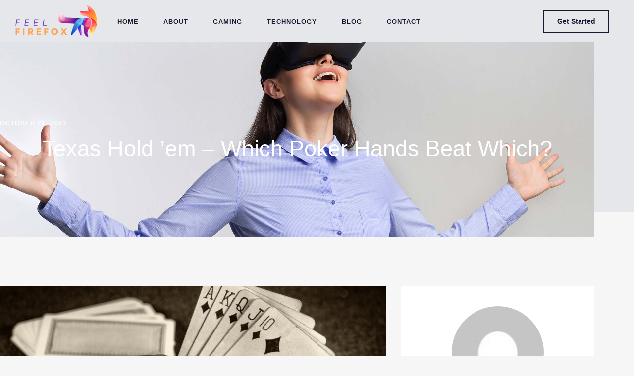

--- FILE ---
content_type: text/html; charset=UTF-8
request_url: https://feelfirefox.net/texas-hold-em-which-poker-hands-beat-which/
body_size: 17969
content:

<!DOCTYPE html>
<html lang="en-US">

<head>
	<meta charset="UTF-8">
	<meta name="viewport" content="width=device-width, initial-scale=1.0" />
		<meta name='robots' content='index, follow, max-image-preview:large, max-snippet:-1, max-video-preview:-1' />

	<!-- This site is optimized with the Yoast SEO plugin v26.8 - https://yoast.com/product/yoast-seo-wordpress/ -->
	<title>Texas Hold ’em – Which Poker Hands Beat Which? - Feel Firefox</title>
	<link rel="canonical" href="https://feelfirefox.net/texas-hold-em-which-poker-hands-beat-which/" />
	<meta property="og:locale" content="en_US" />
	<meta property="og:type" content="article" />
	<meta property="og:title" content="Texas Hold ’em – Which Poker Hands Beat Which? - Feel Firefox" />
	<meta property="og:description" content="Texas Hold ’em is the most popular variation of poker, both online and offline. Many players approach Hold ’em with little or no knowledge of the game, resulting in their lack of understanding when they sit at a poker table. While poker is a game of skill, it’s essential to understand the basic rules. Whether [&hellip;]" />
	<meta property="og:url" content="https://feelfirefox.net/texas-hold-em-which-poker-hands-beat-which/" />
	<meta property="og:site_name" content="Feel Firefox" />
	<meta property="article:published_time" content="2023-10-21T12:24:25+00:00" />
	<meta property="og:image" content="https://feelfirefox.net/wp-content/uploads/2023/06/Texas-Hold-em-–-Which-Poker-Hands-Beat-Which-1024x576.png" />
	<meta property="og:image:width" content="1024" />
	<meta property="og:image:height" content="576" />
	<meta property="og:image:type" content="image/png" />
	<meta name="author" content="Erin Finch" />
	<meta name="twitter:card" content="summary_large_image" />
	<meta name="twitter:label1" content="Written by" />
	<meta name="twitter:data1" content="Erin Finch" />
	<meta name="twitter:label2" content="Est. reading time" />
	<meta name="twitter:data2" content="4 minutes" />
	<script type="application/ld+json" class="yoast-schema-graph">{"@context":"https://schema.org","@graph":[{"@type":"Article","@id":"https://feelfirefox.net/texas-hold-em-which-poker-hands-beat-which/#article","isPartOf":{"@id":"https://feelfirefox.net/texas-hold-em-which-poker-hands-beat-which/"},"author":{"name":"Erin Finch","@id":"https://feelfirefox.net/#/schema/person/3798f6f56f61710235b100d62b25ee94"},"headline":"Texas Hold ’em – Which Poker Hands Beat Which?","datePublished":"2023-10-21T12:24:25+00:00","mainEntityOfPage":{"@id":"https://feelfirefox.net/texas-hold-em-which-poker-hands-beat-which/"},"wordCount":780,"commentCount":0,"image":{"@id":"https://feelfirefox.net/texas-hold-em-which-poker-hands-beat-which/#primaryimage"},"thumbnailUrl":"https://feelfirefox.net/wp-content/uploads/2023/06/Texas-Hold-em-–-Which-Poker-Hands-Beat-Which.png","articleSection":["Gaming"],"inLanguage":"en-US","potentialAction":[{"@type":"CommentAction","name":"Comment","target":["https://feelfirefox.net/texas-hold-em-which-poker-hands-beat-which/#respond"]}]},{"@type":"WebPage","@id":"https://feelfirefox.net/texas-hold-em-which-poker-hands-beat-which/","url":"https://feelfirefox.net/texas-hold-em-which-poker-hands-beat-which/","name":"Texas Hold ’em – Which Poker Hands Beat Which? - Feel Firefox","isPartOf":{"@id":"https://feelfirefox.net/#website"},"primaryImageOfPage":{"@id":"https://feelfirefox.net/texas-hold-em-which-poker-hands-beat-which/#primaryimage"},"image":{"@id":"https://feelfirefox.net/texas-hold-em-which-poker-hands-beat-which/#primaryimage"},"thumbnailUrl":"https://feelfirefox.net/wp-content/uploads/2023/06/Texas-Hold-em-–-Which-Poker-Hands-Beat-Which.png","datePublished":"2023-10-21T12:24:25+00:00","author":{"@id":"https://feelfirefox.net/#/schema/person/3798f6f56f61710235b100d62b25ee94"},"breadcrumb":{"@id":"https://feelfirefox.net/texas-hold-em-which-poker-hands-beat-which/#breadcrumb"},"inLanguage":"en-US","potentialAction":[{"@type":"ReadAction","target":["https://feelfirefox.net/texas-hold-em-which-poker-hands-beat-which/"]}]},{"@type":"ImageObject","inLanguage":"en-US","@id":"https://feelfirefox.net/texas-hold-em-which-poker-hands-beat-which/#primaryimage","url":"https://feelfirefox.net/wp-content/uploads/2023/06/Texas-Hold-em-–-Which-Poker-Hands-Beat-Which.png","contentUrl":"https://feelfirefox.net/wp-content/uploads/2023/06/Texas-Hold-em-–-Which-Poker-Hands-Beat-Which.png","width":1920,"height":1080},{"@type":"BreadcrumbList","@id":"https://feelfirefox.net/texas-hold-em-which-poker-hands-beat-which/#breadcrumb","itemListElement":[{"@type":"ListItem","position":1,"name":"Home","item":"https://feelfirefox.net/"},{"@type":"ListItem","position":2,"name":"Blog","item":"https://feelfirefox.net/blog/"},{"@type":"ListItem","position":3,"name":"Texas Hold ’em – Which Poker Hands Beat Which?"}]},{"@type":"WebSite","@id":"https://feelfirefox.net/#website","url":"https://feelfirefox.net/","name":"Feel Firefox","description":"Where Reality Ends and Imagination Begins","potentialAction":[{"@type":"SearchAction","target":{"@type":"EntryPoint","urlTemplate":"https://feelfirefox.net/?s={search_term_string}"},"query-input":{"@type":"PropertyValueSpecification","valueRequired":true,"valueName":"search_term_string"}}],"inLanguage":"en-US"},{"@type":"Person","@id":"https://feelfirefox.net/#/schema/person/3798f6f56f61710235b100d62b25ee94","name":"Erin Finch","image":{"@type":"ImageObject","inLanguage":"en-US","@id":"https://feelfirefox.net/#/schema/person/image/","url":"https://secure.gravatar.com/avatar/be9e04d3baa764ca41dc7ff9783b711f5f9e6b0cd3f34d4d507fe5cf3bb81186?s=96&d=mm&r=g","contentUrl":"https://secure.gravatar.com/avatar/be9e04d3baa764ca41dc7ff9783b711f5f9e6b0cd3f34d4d507fe5cf3bb81186?s=96&d=mm&r=g","caption":"Erin Finch"},"sameAs":["https://www.feelfirefox.net"],"url":"https://feelfirefox.net/author/blogadmin/"}]}</script>
	<!-- / Yoast SEO plugin. -->


<link rel="alternate" type="application/rss+xml" title="Feel Firefox &raquo; Feed" href="https://feelfirefox.net/feed/" />
<link rel="alternate" type="application/rss+xml" title="Feel Firefox &raquo; Comments Feed" href="https://feelfirefox.net/comments/feed/" />
<link rel="alternate" type="application/rss+xml" title="Feel Firefox &raquo; Texas Hold ’em – Which Poker Hands Beat Which? Comments Feed" href="https://feelfirefox.net/texas-hold-em-which-poker-hands-beat-which/feed/" />
<link rel="alternate" title="oEmbed (JSON)" type="application/json+oembed" href="https://feelfirefox.net/wp-json/oembed/1.0/embed?url=https%3A%2F%2Ffeelfirefox.net%2Ftexas-hold-em-which-poker-hands-beat-which%2F" />
<link rel="alternate" title="oEmbed (XML)" type="text/xml+oembed" href="https://feelfirefox.net/wp-json/oembed/1.0/embed?url=https%3A%2F%2Ffeelfirefox.net%2Ftexas-hold-em-which-poker-hands-beat-which%2F&#038;format=xml" />
<style id='wp-img-auto-sizes-contain-inline-css'>
img:is([sizes=auto i],[sizes^="auto," i]){contain-intrinsic-size:3000px 1500px}
/*# sourceURL=wp-img-auto-sizes-contain-inline-css */
</style>
<link rel='stylesheet' id='elementor-frontend-css' href='https://feelfirefox.net/wp-content/plugins/elementor/assets/css/frontend.min.css?ver=3.34.3' media='all' />
<link rel='stylesheet' id='elementor-post-316-css' href='https://feelfirefox.net/wp-content/uploads/elementor/css/post-316.css?ver=1769503023' media='all' />
<link rel='stylesheet' id='gum-elementor-addon-css' href='https://feelfirefox.net/wp-content/plugins/gum-elementor-addon/css/style.css?ver=6.9' media='all' />
<link rel='stylesheet' id='elementor-post-55-css' href='https://feelfirefox.net/wp-content/uploads/elementor/css/post-55.css?ver=1769503023' media='all' />
<link rel='stylesheet' id='hfe-widgets-style-css' href='https://feelfirefox.net/wp-content/plugins/header-footer-elementor/inc/widgets-css/frontend.css?ver=2.8.2' media='all' />
<style id='wp-emoji-styles-inline-css'>

	img.wp-smiley, img.emoji {
		display: inline !important;
		border: none !important;
		box-shadow: none !important;
		height: 1em !important;
		width: 1em !important;
		margin: 0 0.07em !important;
		vertical-align: -0.1em !important;
		background: none !important;
		padding: 0 !important;
	}
/*# sourceURL=wp-emoji-styles-inline-css */
</style>
<link rel='stylesheet' id='wp-block-library-css' href='https://feelfirefox.net/wp-includes/css/dist/block-library/style.min.css?ver=6.9' media='all' />
<style id='global-styles-inline-css'>
:root{--wp--preset--aspect-ratio--square: 1;--wp--preset--aspect-ratio--4-3: 4/3;--wp--preset--aspect-ratio--3-4: 3/4;--wp--preset--aspect-ratio--3-2: 3/2;--wp--preset--aspect-ratio--2-3: 2/3;--wp--preset--aspect-ratio--16-9: 16/9;--wp--preset--aspect-ratio--9-16: 9/16;--wp--preset--color--black: #000000;--wp--preset--color--cyan-bluish-gray: #abb8c3;--wp--preset--color--white: #ffffff;--wp--preset--color--pale-pink: #f78da7;--wp--preset--color--vivid-red: #cf2e2e;--wp--preset--color--luminous-vivid-orange: #ff6900;--wp--preset--color--luminous-vivid-amber: #fcb900;--wp--preset--color--light-green-cyan: #7bdcb5;--wp--preset--color--vivid-green-cyan: #00d084;--wp--preset--color--pale-cyan-blue: #8ed1fc;--wp--preset--color--vivid-cyan-blue: #0693e3;--wp--preset--color--vivid-purple: #9b51e0;--wp--preset--gradient--vivid-cyan-blue-to-vivid-purple: linear-gradient(135deg,rgb(6,147,227) 0%,rgb(155,81,224) 100%);--wp--preset--gradient--light-green-cyan-to-vivid-green-cyan: linear-gradient(135deg,rgb(122,220,180) 0%,rgb(0,208,130) 100%);--wp--preset--gradient--luminous-vivid-amber-to-luminous-vivid-orange: linear-gradient(135deg,rgb(252,185,0) 0%,rgb(255,105,0) 100%);--wp--preset--gradient--luminous-vivid-orange-to-vivid-red: linear-gradient(135deg,rgb(255,105,0) 0%,rgb(207,46,46) 100%);--wp--preset--gradient--very-light-gray-to-cyan-bluish-gray: linear-gradient(135deg,rgb(238,238,238) 0%,rgb(169,184,195) 100%);--wp--preset--gradient--cool-to-warm-spectrum: linear-gradient(135deg,rgb(74,234,220) 0%,rgb(151,120,209) 20%,rgb(207,42,186) 40%,rgb(238,44,130) 60%,rgb(251,105,98) 80%,rgb(254,248,76) 100%);--wp--preset--gradient--blush-light-purple: linear-gradient(135deg,rgb(255,206,236) 0%,rgb(152,150,240) 100%);--wp--preset--gradient--blush-bordeaux: linear-gradient(135deg,rgb(254,205,165) 0%,rgb(254,45,45) 50%,rgb(107,0,62) 100%);--wp--preset--gradient--luminous-dusk: linear-gradient(135deg,rgb(255,203,112) 0%,rgb(199,81,192) 50%,rgb(65,88,208) 100%);--wp--preset--gradient--pale-ocean: linear-gradient(135deg,rgb(255,245,203) 0%,rgb(182,227,212) 50%,rgb(51,167,181) 100%);--wp--preset--gradient--electric-grass: linear-gradient(135deg,rgb(202,248,128) 0%,rgb(113,206,126) 100%);--wp--preset--gradient--midnight: linear-gradient(135deg,rgb(2,3,129) 0%,rgb(40,116,252) 100%);--wp--preset--font-size--small: 13px;--wp--preset--font-size--medium: 20px;--wp--preset--font-size--large: 36px;--wp--preset--font-size--x-large: 42px;--wp--preset--spacing--20: 0.44rem;--wp--preset--spacing--30: 0.67rem;--wp--preset--spacing--40: 1rem;--wp--preset--spacing--50: 1.5rem;--wp--preset--spacing--60: 2.25rem;--wp--preset--spacing--70: 3.38rem;--wp--preset--spacing--80: 5.06rem;--wp--preset--shadow--natural: 6px 6px 9px rgba(0, 0, 0, 0.2);--wp--preset--shadow--deep: 12px 12px 50px rgba(0, 0, 0, 0.4);--wp--preset--shadow--sharp: 6px 6px 0px rgba(0, 0, 0, 0.2);--wp--preset--shadow--outlined: 6px 6px 0px -3px rgb(255, 255, 255), 6px 6px rgb(0, 0, 0);--wp--preset--shadow--crisp: 6px 6px 0px rgb(0, 0, 0);}:root { --wp--style--global--content-size: 800px;--wp--style--global--wide-size: 1200px; }:where(body) { margin: 0; }.wp-site-blocks > .alignleft { float: left; margin-right: 2em; }.wp-site-blocks > .alignright { float: right; margin-left: 2em; }.wp-site-blocks > .aligncenter { justify-content: center; margin-left: auto; margin-right: auto; }:where(.wp-site-blocks) > * { margin-block-start: 24px; margin-block-end: 0; }:where(.wp-site-blocks) > :first-child { margin-block-start: 0; }:where(.wp-site-blocks) > :last-child { margin-block-end: 0; }:root { --wp--style--block-gap: 24px; }:root :where(.is-layout-flow) > :first-child{margin-block-start: 0;}:root :where(.is-layout-flow) > :last-child{margin-block-end: 0;}:root :where(.is-layout-flow) > *{margin-block-start: 24px;margin-block-end: 0;}:root :where(.is-layout-constrained) > :first-child{margin-block-start: 0;}:root :where(.is-layout-constrained) > :last-child{margin-block-end: 0;}:root :where(.is-layout-constrained) > *{margin-block-start: 24px;margin-block-end: 0;}:root :where(.is-layout-flex){gap: 24px;}:root :where(.is-layout-grid){gap: 24px;}.is-layout-flow > .alignleft{float: left;margin-inline-start: 0;margin-inline-end: 2em;}.is-layout-flow > .alignright{float: right;margin-inline-start: 2em;margin-inline-end: 0;}.is-layout-flow > .aligncenter{margin-left: auto !important;margin-right: auto !important;}.is-layout-constrained > .alignleft{float: left;margin-inline-start: 0;margin-inline-end: 2em;}.is-layout-constrained > .alignright{float: right;margin-inline-start: 2em;margin-inline-end: 0;}.is-layout-constrained > .aligncenter{margin-left: auto !important;margin-right: auto !important;}.is-layout-constrained > :where(:not(.alignleft):not(.alignright):not(.alignfull)){max-width: var(--wp--style--global--content-size);margin-left: auto !important;margin-right: auto !important;}.is-layout-constrained > .alignwide{max-width: var(--wp--style--global--wide-size);}body .is-layout-flex{display: flex;}.is-layout-flex{flex-wrap: wrap;align-items: center;}.is-layout-flex > :is(*, div){margin: 0;}body .is-layout-grid{display: grid;}.is-layout-grid > :is(*, div){margin: 0;}body{padding-top: 0px;padding-right: 0px;padding-bottom: 0px;padding-left: 0px;}a:where(:not(.wp-element-button)){text-decoration: underline;}:root :where(.wp-element-button, .wp-block-button__link){background-color: #32373c;border-width: 0;color: #fff;font-family: inherit;font-size: inherit;font-style: inherit;font-weight: inherit;letter-spacing: inherit;line-height: inherit;padding-top: calc(0.667em + 2px);padding-right: calc(1.333em + 2px);padding-bottom: calc(0.667em + 2px);padding-left: calc(1.333em + 2px);text-decoration: none;text-transform: inherit;}.has-black-color{color: var(--wp--preset--color--black) !important;}.has-cyan-bluish-gray-color{color: var(--wp--preset--color--cyan-bluish-gray) !important;}.has-white-color{color: var(--wp--preset--color--white) !important;}.has-pale-pink-color{color: var(--wp--preset--color--pale-pink) !important;}.has-vivid-red-color{color: var(--wp--preset--color--vivid-red) !important;}.has-luminous-vivid-orange-color{color: var(--wp--preset--color--luminous-vivid-orange) !important;}.has-luminous-vivid-amber-color{color: var(--wp--preset--color--luminous-vivid-amber) !important;}.has-light-green-cyan-color{color: var(--wp--preset--color--light-green-cyan) !important;}.has-vivid-green-cyan-color{color: var(--wp--preset--color--vivid-green-cyan) !important;}.has-pale-cyan-blue-color{color: var(--wp--preset--color--pale-cyan-blue) !important;}.has-vivid-cyan-blue-color{color: var(--wp--preset--color--vivid-cyan-blue) !important;}.has-vivid-purple-color{color: var(--wp--preset--color--vivid-purple) !important;}.has-black-background-color{background-color: var(--wp--preset--color--black) !important;}.has-cyan-bluish-gray-background-color{background-color: var(--wp--preset--color--cyan-bluish-gray) !important;}.has-white-background-color{background-color: var(--wp--preset--color--white) !important;}.has-pale-pink-background-color{background-color: var(--wp--preset--color--pale-pink) !important;}.has-vivid-red-background-color{background-color: var(--wp--preset--color--vivid-red) !important;}.has-luminous-vivid-orange-background-color{background-color: var(--wp--preset--color--luminous-vivid-orange) !important;}.has-luminous-vivid-amber-background-color{background-color: var(--wp--preset--color--luminous-vivid-amber) !important;}.has-light-green-cyan-background-color{background-color: var(--wp--preset--color--light-green-cyan) !important;}.has-vivid-green-cyan-background-color{background-color: var(--wp--preset--color--vivid-green-cyan) !important;}.has-pale-cyan-blue-background-color{background-color: var(--wp--preset--color--pale-cyan-blue) !important;}.has-vivid-cyan-blue-background-color{background-color: var(--wp--preset--color--vivid-cyan-blue) !important;}.has-vivid-purple-background-color{background-color: var(--wp--preset--color--vivid-purple) !important;}.has-black-border-color{border-color: var(--wp--preset--color--black) !important;}.has-cyan-bluish-gray-border-color{border-color: var(--wp--preset--color--cyan-bluish-gray) !important;}.has-white-border-color{border-color: var(--wp--preset--color--white) !important;}.has-pale-pink-border-color{border-color: var(--wp--preset--color--pale-pink) !important;}.has-vivid-red-border-color{border-color: var(--wp--preset--color--vivid-red) !important;}.has-luminous-vivid-orange-border-color{border-color: var(--wp--preset--color--luminous-vivid-orange) !important;}.has-luminous-vivid-amber-border-color{border-color: var(--wp--preset--color--luminous-vivid-amber) !important;}.has-light-green-cyan-border-color{border-color: var(--wp--preset--color--light-green-cyan) !important;}.has-vivid-green-cyan-border-color{border-color: var(--wp--preset--color--vivid-green-cyan) !important;}.has-pale-cyan-blue-border-color{border-color: var(--wp--preset--color--pale-cyan-blue) !important;}.has-vivid-cyan-blue-border-color{border-color: var(--wp--preset--color--vivid-cyan-blue) !important;}.has-vivid-purple-border-color{border-color: var(--wp--preset--color--vivid-purple) !important;}.has-vivid-cyan-blue-to-vivid-purple-gradient-background{background: var(--wp--preset--gradient--vivid-cyan-blue-to-vivid-purple) !important;}.has-light-green-cyan-to-vivid-green-cyan-gradient-background{background: var(--wp--preset--gradient--light-green-cyan-to-vivid-green-cyan) !important;}.has-luminous-vivid-amber-to-luminous-vivid-orange-gradient-background{background: var(--wp--preset--gradient--luminous-vivid-amber-to-luminous-vivid-orange) !important;}.has-luminous-vivid-orange-to-vivid-red-gradient-background{background: var(--wp--preset--gradient--luminous-vivid-orange-to-vivid-red) !important;}.has-very-light-gray-to-cyan-bluish-gray-gradient-background{background: var(--wp--preset--gradient--very-light-gray-to-cyan-bluish-gray) !important;}.has-cool-to-warm-spectrum-gradient-background{background: var(--wp--preset--gradient--cool-to-warm-spectrum) !important;}.has-blush-light-purple-gradient-background{background: var(--wp--preset--gradient--blush-light-purple) !important;}.has-blush-bordeaux-gradient-background{background: var(--wp--preset--gradient--blush-bordeaux) !important;}.has-luminous-dusk-gradient-background{background: var(--wp--preset--gradient--luminous-dusk) !important;}.has-pale-ocean-gradient-background{background: var(--wp--preset--gradient--pale-ocean) !important;}.has-electric-grass-gradient-background{background: var(--wp--preset--gradient--electric-grass) !important;}.has-midnight-gradient-background{background: var(--wp--preset--gradient--midnight) !important;}.has-small-font-size{font-size: var(--wp--preset--font-size--small) !important;}.has-medium-font-size{font-size: var(--wp--preset--font-size--medium) !important;}.has-large-font-size{font-size: var(--wp--preset--font-size--large) !important;}.has-x-large-font-size{font-size: var(--wp--preset--font-size--x-large) !important;}
:root :where(.wp-block-pullquote){font-size: 1.5em;line-height: 1.6;}
/*# sourceURL=global-styles-inline-css */
</style>
<link rel='stylesheet' id='hfe-style-css' href='https://feelfirefox.net/wp-content/plugins/header-footer-elementor/assets/css/header-footer-elementor.css?ver=2.8.2' media='all' />
<link rel='stylesheet' id='elementor-icons-css' href='https://feelfirefox.net/wp-content/plugins/elementor/assets/lib/eicons/css/elementor-icons.min.css?ver=5.46.0' media='all' />
<link rel='stylesheet' id='elementor-post-7-css' href='https://feelfirefox.net/wp-content/uploads/elementor/css/post-7.css?ver=1769503024' media='all' />
<link rel='stylesheet' id='elementor-pro-css' href='https://feelfirefox.net/wp-content/plugins/elementor-pro/assets/css/frontend.min.css?ver=3.13.1' media='all' />
<link rel='stylesheet' id='she-header-style-css' href='https://feelfirefox.net/wp-content/plugins/sticky-header-effects-for-elementor/assets/css/she-header-style.css?ver=2.1.7' media='all' />
<link rel='stylesheet' id='owl.carousel-css' href='https://feelfirefox.net/wp-content/plugins/gum-elementor-addon//css/owl.carousel.css?ver=6.9' media='all' />
<link rel='stylesheet' id='hello-elementor-css' href='https://feelfirefox.net/wp-content/themes/hello-elementor/assets/css/reset.css?ver=3.4.6' media='all' />
<link rel='stylesheet' id='hello-elementor-theme-style-css' href='https://feelfirefox.net/wp-content/themes/hello-elementor/assets/css/theme.css?ver=3.4.6' media='all' />
<link rel='stylesheet' id='hello-elementor-header-footer-css' href='https://feelfirefox.net/wp-content/themes/hello-elementor/assets/css/header-footer.css?ver=3.4.6' media='all' />
<link rel='stylesheet' id='elementor-post-296-css' href='https://feelfirefox.net/wp-content/uploads/elementor/css/post-296.css?ver=1769503050' media='all' />
<link rel='stylesheet' id='hfe-elementor-icons-css' href='https://feelfirefox.net/wp-content/plugins/elementor/assets/lib/eicons/css/elementor-icons.min.css?ver=5.34.0' media='all' />
<link rel='stylesheet' id='hfe-icons-list-css' href='https://feelfirefox.net/wp-content/plugins/elementor/assets/css/widget-icon-list.min.css?ver=3.24.3' media='all' />
<link rel='stylesheet' id='hfe-social-icons-css' href='https://feelfirefox.net/wp-content/plugins/elementor/assets/css/widget-social-icons.min.css?ver=3.24.0' media='all' />
<link rel='stylesheet' id='hfe-social-share-icons-brands-css' href='https://feelfirefox.net/wp-content/plugins/elementor/assets/lib/font-awesome/css/brands.css?ver=5.15.3' media='all' />
<link rel='stylesheet' id='hfe-social-share-icons-fontawesome-css' href='https://feelfirefox.net/wp-content/plugins/elementor/assets/lib/font-awesome/css/fontawesome.css?ver=5.15.3' media='all' />
<link rel='stylesheet' id='hfe-nav-menu-icons-css' href='https://feelfirefox.net/wp-content/plugins/elementor/assets/lib/font-awesome/css/solid.css?ver=5.15.3' media='all' />
<link rel='stylesheet' id='hfe-widget-blockquote-css' href='https://feelfirefox.net/wp-content/plugins/elementor-pro/assets/css/widget-blockquote.min.css?ver=3.25.0' media='all' />
<link rel='stylesheet' id='hfe-mega-menu-css' href='https://feelfirefox.net/wp-content/plugins/elementor-pro/assets/css/widget-mega-menu.min.css?ver=3.26.2' media='all' />
<link rel='stylesheet' id='hfe-nav-menu-widget-css' href='https://feelfirefox.net/wp-content/plugins/elementor-pro/assets/css/widget-nav-menu.min.css?ver=3.26.0' media='all' />
<link rel='stylesheet' id='ekit-widget-styles-css' href='https://feelfirefox.net/wp-content/plugins/elementskit-lite/widgets/init/assets/css/widget-styles.css?ver=3.7.8' media='all' />
<link rel='stylesheet' id='ekit-responsive-css' href='https://feelfirefox.net/wp-content/plugins/elementskit-lite/widgets/init/assets/css/responsive.css?ver=3.7.8' media='all' />
<link rel='stylesheet' id='elementor-gf-local-inter-css' href='//feelfirefox.net/wp-content/uploads/elementor/google-fonts/css/inter.css?ver=1742236209' media='all' />
<link rel='stylesheet' id='elementor-gf-local-manrope-css' href='//feelfirefox.net/wp-content/uploads/elementor/google-fonts/css/manrope.css?ver=1742236213' media='all' />
<link rel='stylesheet' id='elementor-icons-ekiticons-css' href='https://feelfirefox.net/wp-content/plugins/elementskit-lite/modules/elementskit-icon-pack/assets/css/ekiticons.css?ver=3.7.8' media='all' />
<link rel='stylesheet' id='elementor-icons-shared-0-css' href='https://feelfirefox.net/wp-content/plugins/elementor/assets/lib/font-awesome/css/fontawesome.min.css?ver=5.15.3' media='all' />
<link rel='stylesheet' id='elementor-icons-fa-brands-css' href='https://feelfirefox.net/wp-content/plugins/elementor/assets/lib/font-awesome/css/brands.min.css?ver=5.15.3' media='all' />
<script src="https://feelfirefox.net/wp-includes/js/jquery/jquery.min.js?ver=3.7.1" id="jquery-core-js"></script>
<script src="https://feelfirefox.net/wp-includes/js/jquery/jquery-migrate.min.js?ver=3.4.1" id="jquery-migrate-js"></script>
<script id="jquery-js-after">
!function($){"use strict";$(document).ready(function(){$(this).scrollTop()>100&&$(".hfe-scroll-to-top-wrap").removeClass("hfe-scroll-to-top-hide"),$(window).scroll(function(){$(this).scrollTop()<100?$(".hfe-scroll-to-top-wrap").fadeOut(300):$(".hfe-scroll-to-top-wrap").fadeIn(300)}),$(".hfe-scroll-to-top-wrap").on("click",function(){$("html, body").animate({scrollTop:0},300);return!1})})}(jQuery);
!function($){'use strict';$(document).ready(function(){var bar=$('.hfe-reading-progress-bar');if(!bar.length)return;$(window).on('scroll',function(){var s=$(window).scrollTop(),d=$(document).height()-$(window).height(),p=d? s/d*100:0;bar.css('width',p+'%')});});}(jQuery);
//# sourceURL=jquery-js-after
</script>
<script src="https://feelfirefox.net/wp-content/plugins/gum-elementor-addon/js/allscripts.js?ver=1.0" id="gum-elementor-addon-js"></script>
<script src="https://feelfirefox.net/wp-content/plugins/gum-elementor-addon//js/owl.carousel.min.js?ver=2.2.1" id="owl.carousel-js"></script>
<script src="https://feelfirefox.net/wp-content/plugins/gum-elementor-addon/js/price-table.js?ver=1.0" id="gum-price-table-js"></script>
<script src="https://feelfirefox.net/wp-content/plugins/sticky-header-effects-for-elementor/assets/js/she-header.js?ver=2.1.7" id="she-header-js"></script>
<link rel="https://api.w.org/" href="https://feelfirefox.net/wp-json/" /><link rel="alternate" title="JSON" type="application/json" href="https://feelfirefox.net/wp-json/wp/v2/posts/771" /><link rel="EditURI" type="application/rsd+xml" title="RSD" href="https://feelfirefox.net/xmlrpc.php?rsd" />
<meta name="generator" content="WordPress 6.9" />
<link rel='shortlink' href='https://feelfirefox.net/?p=771' />
<meta name="generator" content="Elementor 3.34.3; features: additional_custom_breakpoints; settings: css_print_method-external, google_font-enabled, font_display-swap">
			<style>
				.e-con.e-parent:nth-of-type(n+4):not(.e-lazyloaded):not(.e-no-lazyload),
				.e-con.e-parent:nth-of-type(n+4):not(.e-lazyloaded):not(.e-no-lazyload) * {
					background-image: none !important;
				}
				@media screen and (max-height: 1024px) {
					.e-con.e-parent:nth-of-type(n+3):not(.e-lazyloaded):not(.e-no-lazyload),
					.e-con.e-parent:nth-of-type(n+3):not(.e-lazyloaded):not(.e-no-lazyload) * {
						background-image: none !important;
					}
				}
				@media screen and (max-height: 640px) {
					.e-con.e-parent:nth-of-type(n+2):not(.e-lazyloaded):not(.e-no-lazyload),
					.e-con.e-parent:nth-of-type(n+2):not(.e-lazyloaded):not(.e-no-lazyload) * {
						background-image: none !important;
					}
				}
			</style>
						<meta name="theme-color" content="#F6F6F6">
			<link rel="icon" href="https://feelfirefox.net/wp-content/uploads/2023/01/logo-2-150x150.png" sizes="32x32" />
<link rel="icon" href="https://feelfirefox.net/wp-content/uploads/2023/01/logo-2.png" sizes="192x192" />
<link rel="apple-touch-icon" href="https://feelfirefox.net/wp-content/uploads/2023/01/logo-2.png" />
<meta name="msapplication-TileImage" content="https://feelfirefox.net/wp-content/uploads/2023/01/logo-2.png" />
</head>

<body class="wp-singular post-template-default single single-post postid-771 single-format-standard wp-embed-responsive wp-theme-hello-elementor ehf-template-hello-elementor ehf-stylesheet-hello-elementor hello-elementor-default elementor-default elementor-kit-7 elementor-page-296">

	
			<a class="skip-link screen-reader-text" href="#content">
			Skip to content		</a>
	
	
	<div class="ekit-template-content-markup ekit-template-content-header ekit-template-content-theme-support">
				<div data-elementor-type="wp-post" data-elementor-id="316" class="elementor elementor-316">
						<section class="elementor-section elementor-top-section elementor-element elementor-element-3220d776 she-header-yes she-header-transparent-yes she-header-hide-on-scroll-yes elementor-section-boxed elementor-section-height-default elementor-section-height-default" data-id="3220d776" data-element_type="section" data-settings="{&quot;transparent&quot;:&quot;yes&quot;,&quot;transparent_header_show&quot;:&quot;yes&quot;,&quot;background_show&quot;:&quot;yes&quot;,&quot;background&quot;:&quot;#FFFFFFA3&quot;,&quot;blur_bg&quot;:&quot;yes&quot;,&quot;hide_header&quot;:&quot;yes&quot;,&quot;scroll_distance_hide_header&quot;:{&quot;unit&quot;:&quot;px&quot;,&quot;size&quot;:50,&quot;sizes&quot;:[]},&quot;bottom_border&quot;:&quot;yes&quot;,&quot;custom_bottom_border_color&quot;:&quot;#E6E7EB&quot;,&quot;transparent_on&quot;:[&quot;desktop&quot;,&quot;tablet&quot;,&quot;mobile&quot;],&quot;scroll_distance&quot;:{&quot;unit&quot;:&quot;px&quot;,&quot;size&quot;:60,&quot;sizes&quot;:[]},&quot;scroll_distance_tablet&quot;:{&quot;unit&quot;:&quot;px&quot;,&quot;size&quot;:&quot;&quot;,&quot;sizes&quot;:[]},&quot;scroll_distance_mobile&quot;:{&quot;unit&quot;:&quot;px&quot;,&quot;size&quot;:&quot;&quot;,&quot;sizes&quot;:[]},&quot;she_offset_top&quot;:{&quot;unit&quot;:&quot;px&quot;,&quot;size&quot;:0,&quot;sizes&quot;:[]},&quot;she_offset_top_tablet&quot;:{&quot;unit&quot;:&quot;px&quot;,&quot;size&quot;:&quot;&quot;,&quot;sizes&quot;:[]},&quot;she_offset_top_mobile&quot;:{&quot;unit&quot;:&quot;px&quot;,&quot;size&quot;:&quot;&quot;,&quot;sizes&quot;:[]},&quot;she_width&quot;:{&quot;unit&quot;:&quot;%&quot;,&quot;size&quot;:100,&quot;sizes&quot;:[]},&quot;she_width_tablet&quot;:{&quot;unit&quot;:&quot;px&quot;,&quot;size&quot;:&quot;&quot;,&quot;sizes&quot;:[]},&quot;she_width_mobile&quot;:{&quot;unit&quot;:&quot;px&quot;,&quot;size&quot;:&quot;&quot;,&quot;sizes&quot;:[]},&quot;she_padding&quot;:{&quot;unit&quot;:&quot;px&quot;,&quot;top&quot;:0,&quot;right&quot;:&quot;&quot;,&quot;bottom&quot;:0,&quot;left&quot;:&quot;&quot;,&quot;isLinked&quot;:true},&quot;she_padding_tablet&quot;:{&quot;unit&quot;:&quot;px&quot;,&quot;top&quot;:&quot;&quot;,&quot;right&quot;:&quot;&quot;,&quot;bottom&quot;:&quot;&quot;,&quot;left&quot;:&quot;&quot;,&quot;isLinked&quot;:true},&quot;she_padding_mobile&quot;:{&quot;unit&quot;:&quot;px&quot;,&quot;top&quot;:&quot;&quot;,&quot;right&quot;:&quot;&quot;,&quot;bottom&quot;:&quot;&quot;,&quot;left&quot;:&quot;&quot;,&quot;isLinked&quot;:true},&quot;custom_bottom_border_width&quot;:{&quot;unit&quot;:&quot;px&quot;,&quot;size&quot;:0,&quot;sizes&quot;:[]},&quot;custom_bottom_border_width_tablet&quot;:{&quot;unit&quot;:&quot;px&quot;,&quot;size&quot;:&quot;&quot;,&quot;sizes&quot;:[]},&quot;custom_bottom_border_width_mobile&quot;:{&quot;unit&quot;:&quot;px&quot;,&quot;size&quot;:&quot;&quot;,&quot;sizes&quot;:[]},&quot;blur_bg_blur_amount&quot;:{&quot;unit&quot;:&quot;px&quot;,&quot;size&quot;:20,&quot;sizes&quot;:[]},&quot;blur_bg_saturate_amount&quot;:{&quot;unit&quot;:&quot;px&quot;,&quot;size&quot;:1.8,&quot;sizes&quot;:[]},&quot;scroll_distance_hide_header_tablet&quot;:{&quot;unit&quot;:&quot;px&quot;,&quot;size&quot;:&quot;&quot;,&quot;sizes&quot;:[]},&quot;scroll_distance_hide_header_mobile&quot;:{&quot;unit&quot;:&quot;px&quot;,&quot;size&quot;:&quot;&quot;,&quot;sizes&quot;:[]}}">
						<div class="elementor-container elementor-column-gap-default">
					<div class="elementor-column elementor-col-50 elementor-top-column elementor-element elementor-element-35d85c19 elementor-invisible" data-id="35d85c19" data-element_type="column" data-settings="{&quot;animation&quot;:&quot;fadeIn&quot;,&quot;animation_delay&quot;:200,&quot;background_background&quot;:&quot;classic&quot;}">
			<div class="elementor-widget-wrap elementor-element-populated">
						<div class="elementor-element elementor-element-be550d9 elementor-widget elementor-widget-image" data-id="be550d9" data-element_type="widget" data-widget_type="image.default">
				<div class="elementor-widget-container">
																<a href="https://www.feelfirefox.net/">
							<img width="449" height="178" src="https://feelfirefox.net/wp-content/uploads/2023/01/1.png" class="attachment-large size-large wp-image-372" alt="" srcset="https://feelfirefox.net/wp-content/uploads/2023/01/1.png 449w, https://feelfirefox.net/wp-content/uploads/2023/01/1-300x119.png 300w" sizes="(max-width: 449px) 100vw, 449px" />								</a>
															</div>
				</div>
					</div>
		</div>
				<div class="elementor-column elementor-col-50 elementor-top-column elementor-element elementor-element-1bef21c5" data-id="1bef21c5" data-element_type="column">
			<div class="elementor-widget-wrap elementor-element-populated">
						<section class="elementor-section elementor-inner-section elementor-element elementor-element-1ff95b63 elementor-reverse-tablet elementor-reverse-mobile elementor-section-full_width elementor-section-height-default elementor-section-height-default" data-id="1ff95b63" data-element_type="section">
						<div class="elementor-container elementor-column-gap-default">
					<div class="elementor-column elementor-col-50 elementor-inner-column elementor-element elementor-element-3c3b74b0" data-id="3c3b74b0" data-element_type="column">
			<div class="elementor-widget-wrap elementor-element-populated">
						<div class="elementor-element elementor-element-495ab5d elementor-invisible elementor-widget elementor-widget-ekit-nav-menu" data-id="495ab5d" data-element_type="widget" data-settings="{&quot;_animation&quot;:&quot;fadeIn&quot;}" data-widget_type="ekit-nav-menu.default">
				<div class="elementor-widget-container">
							<nav class="ekit-wid-con ekit_menu_responsive_tablet" 
			data-hamburger-icon="icon icon-menu-7" 
			data-hamburger-icon-type="icon" 
			data-responsive-breakpoint="1024">
			            <button class="elementskit-menu-hamburger elementskit-menu-toggler"  type="button" aria-label="hamburger-icon">
                <i aria-hidden="true" class="ekit-menu-icon icon icon-menu-7"></i>            </button>
            <div id="ekit-megamenu-main_menu" class="elementskit-menu-container elementskit-menu-offcanvas-elements elementskit-navbar-nav-default ekit-nav-menu-one-page- ekit-nav-dropdown-hover"><ul id="menu-main_menu" class="elementskit-navbar-nav elementskit-menu-po-left submenu-click-on-icon"><li id="menu-item-175" class="menu-item menu-item-type-post_type menu-item-object-page menu-item-home"><a href="https://feelfirefox.net/">Home</a></li>
<li id="menu-item-685" class="menu-item menu-item-type-post_type menu-item-object-page"><a href="https://feelfirefox.net/about/">About</a></li>
<li id="menu-item-47" class="menu-item menu-item-type-post_type menu-item-object-page"><a href="https://feelfirefox.net/gaming/">Gaming</a></li>
<li id="menu-item-48" class="menu-item menu-item-type-post_type menu-item-object-page"><a href="https://feelfirefox.net/technology/">Technology</a></li>
<li id="menu-item-50" class="menu-item menu-item-type-post_type menu-item-object-page current_page_parent"><a href="https://feelfirefox.net/blog/">Blog</a></li>
<li id="menu-item-49" class="menu-item menu-item-type-post_type menu-item-object-page"><a href="https://feelfirefox.net/contact/">Contact</a></li>
</ul><div class="elementskit-nav-identity-panel"><a class="elementskit-nav-logo" href="https://feelfirefox.net" target="" rel=""><img src="https://www.feelfirefox.net/wp-content/uploads/2023/01/logo_Asset-2-1.png" title="logo_Asset-2.png" alt="logo_Asset-2.png" decoding="async" /></a><button class="elementskit-menu-close elementskit-menu-toggler" type="button">X</button></div></div>			
			<div class="elementskit-menu-overlay elementskit-menu-offcanvas-elements elementskit-menu-toggler ekit-nav-menu--overlay"></div>        </nav>
						</div>
				</div>
					</div>
		</div>
				<div class="elementor-column elementor-col-50 elementor-inner-column elementor-element elementor-element-7b4eaa4f" data-id="7b4eaa4f" data-element_type="column" data-settings="{&quot;background_background&quot;:&quot;classic&quot;}">
			<div class="elementor-widget-wrap elementor-element-populated">
						<div class="elementor-element elementor-element-35aef7d elementor-widget__width-auto elementor-hidden-mobile elementor-widget elementor-widget-button" data-id="35aef7d" data-element_type="widget" data-widget_type="button.default">
				<div class="elementor-widget-container">
									<div class="elementor-button-wrapper">
					<a class="elementor-button elementor-button-link elementor-size-sm" href="https://www.feelfirefox.net/contact/">
						<span class="elementor-button-content-wrapper">
									<span class="elementor-button-text">Get Started</span>
					</span>
					</a>
				</div>
								</div>
				</div>
					</div>
		</div>
					</div>
		</section>
					</div>
		</div>
					</div>
		</section>
				</div>
			</div>

			<div data-elementor-type="single-post" data-elementor-id="296" class="elementor elementor-296 elementor-location-single post-771 post type-post status-publish format-standard has-post-thumbnail hentry category-gaming">
					<div class="elementor-section-wrap">
								<section class="elementor-section elementor-top-section elementor-element elementor-element-7b445266 elementor-section-boxed elementor-section-height-default elementor-section-height-default" data-id="7b445266" data-element_type="section" data-settings="{&quot;background_background&quot;:&quot;classic&quot;}">
						<div class="elementor-container elementor-column-gap-default">
					<div class="elementor-column elementor-col-100 elementor-top-column elementor-element elementor-element-4fc12048" data-id="4fc12048" data-element_type="column" data-settings="{&quot;background_background&quot;:&quot;classic&quot;}">
			<div class="elementor-widget-wrap elementor-element-populated">
					<div class="elementor-background-overlay"></div>
						<div class="elementor-element elementor-element-714f5c0e elementor-widget elementor-widget-gum_post_meta" data-id="714f5c0e" data-element_type="widget" data-widget_type="gum_post_meta.default">
				<div class="elementor-widget-container">
					<ul class="posts-meta"><li class="list-meta"><a href="https://feelfirefox.net/2023/10/21/"><i aria-hidden="true" class=""></i><span class="meta-text">October 21, 2023</span></a></li></ul>				</div>
				</div>
				<div class="elementor-element elementor-element-42d4e4d2 elementor-widget elementor-widget-page-title" data-id="42d4e4d2" data-element_type="widget" data-settings="{&quot;align&quot;:&quot;center&quot;}" data-widget_type="page-title.default">
				<div class="elementor-widget-container">
							
		<div class="hfe-page-title hfe-page-title-wrapper elementor-widget-heading">

											<a href="https://feelfirefox.net">
						<h2 class="elementor-heading-title elementor-size-default">
								
				Texas Hold ’em – Which Poker Hands Beat Which?  
			</h2 > 
									</a>
					</div>
						</div>
				</div>
					</div>
		</div>
					</div>
		</section>
				<section class="elementor-section elementor-top-section elementor-element elementor-element-392642bb elementor-section-boxed elementor-section-height-default elementor-section-height-default" data-id="392642bb" data-element_type="section">
						<div class="elementor-container elementor-column-gap-default">
					<div class="elementor-column elementor-col-50 elementor-top-column elementor-element elementor-element-64b1fab6 elementor-invisible" data-id="64b1fab6" data-element_type="column" data-settings="{&quot;animation&quot;:&quot;fadeIn&quot;,&quot;animation_delay&quot;:200}">
			<div class="elementor-widget-wrap elementor-element-populated">
						<div class="elementor-element elementor-element-6adb0016 elementor-widget elementor-widget-gum_post_image" data-id="6adb0016" data-element_type="widget" data-widget_type="gum_post_image.default">
				<div class="elementor-widget-container">
					<div class="blog-featureimage" style="background-image: url(https://feelfirefox.net/wp-content/uploads/2023/06/Texas-Hold-em-–-Which-Poker-Hands-Beat-Which-1024x576.png)"><img src="https://feelfirefox.net/wp-content/uploads/2023/06/Texas-Hold-em-–-Which-Poker-Hands-Beat-Which-1024x576.png" title="" alt="" /></div>				</div>
				</div>
				<div class="elementor-element elementor-element-4f992e50 elementor-widget__width-auto elementor-widget elementor-widget-gum_post_meta" data-id="4f992e50" data-element_type="widget" data-widget_type="gum_post_meta.default">
				<div class="elementor-widget-container">
					<ul class="posts-meta"><li class="list-meta"><a href="https://www.feelfirefox.net"><i aria-hidden="true" class=""></i><span class="meta-text">Erin Finch</span></a></li></ul>				</div>
				</div>
				<div class="elementor-element elementor-element-bf9a983 elementor-widget__width-auto term_list_layout-horizontal elementor-widget elementor-widget-gum_post_term" data-id="bf9a983" data-element_type="widget" data-widget_type="gum_post_term.default">
				<div class="elementor-widget-container">
					<ul class="posts-term"><li class="list-term"><a href="https://feelfirefox.net/category/gaming/"><span class="meta-text">Gaming</span></a></li></ul>				</div>
				</div>
				<div class="elementor-element elementor-element-def60e8 elementor-widget elementor-widget-theme-post-content" data-id="def60e8" data-element_type="widget" data-widget_type="theme-post-content.default">
				<div class="elementor-widget-container">
					<p>Texas Hold ’em is the most popular variation of poker, both online and offline. Many players approach Hold ’em with little or no knowledge of the game, resulting in their lack of understanding when they sit at a poker table. While poker is a game of skill, it’s essential to understand the basic rules.</p>
<p>Whether you are a seasoned poker player or a beginner, knowing which hands beat others is one of the most fundamental things you need to learn to succeed in Texas Hold ’em.</p>
<h3><b>How Do You Make Hands in Texas Hold ’em?</b></h3>
<p>Texas Hold ’em is the most popular poker variation in the world. It is played in virtually every casino and online. Unlike games like 7 Card Stud and Omaha, players are only dealt two cards. These two cards, known as hole cards, ars used in conjunction with five communal cards to make a hand. players then use these two cards in conjunction with five communal cards to make a hand. To create their best hand, players must use exactly two of their hole cards and three communal cards. It&#8217;s important to note that all five communal cards must be used, regardless of whether they contribute to a player&#8217;s hand or not.</p>
<p>Texas Hold&#8217;em is widely loved due to its popularity and straightforward rules. It offers an engaging strategy that keeps players constantly thinking. It&#8217;s a perfect game for groups of friends who enjoy gambling, even if none of them has any prior knowledge of poker. Additionally, for beginners, it provides an excellent opportunity to learn the necessary skills and try something new.</p>
<h3><b>Which Hand Beats Which in Hold ’em poker</b></h3>
<p>Hold&#8217;em is one of the most popular poker games out there, and it&#8217;s usually one of the first games that new players learn. While there are only a few essential things you need to know to play, understanding which hands beat others in Hold&#8217;em is at the top of the list.</p>
<p>Numerous books and websites claim to help you win more poker hands. One common piece of advice across many of these sources is to pay attention to the hands you are dealt, which is undoubtedly true. However, it&#8217;s a common mistake to focus solely on your own hand and neglect to observe how your opponents are betting. If you genuinely want to win more poker hands, you must recognize when your opponent is likely to bet or check.</p>
<h3><b>Texas Hold ’em Hand Rankings</b>.</h3>
<p>Texas Hold&#8217;em games can be incredibly exciting, especially when the stakes are high and the pot is substantial. If you regularly play poker, you know that having a good poker face is only half the battle. Another crucial factor in winning is understanding the skill level and tendencies of your opponents. While skill plays a significant role, being aware of their style and tendencies can give you an advantage.</p>
<p>While Texas Hold&#8217;em is the most popular form of poker today, it is not the only game available. Unlike in tournaments, where players start with the same amount of chips, most poker games allow you to bet or raise money at any point. This betting structure means that a player&#8217;s chances of winning are higher in games like Texas Hold&#8217;em, where they are active throughout, compared to games where players sit out for multiple rounds. With that in mind, we have ranked the most popular forms of poker below, from easiest to hardest, based on their player-skill level.</p>
<h3><b>Comparing Hands In Hold ’em To Determine The Winner</b></h3>
<p>Several factors need to be considered when determining the winner of a hand in Texas Hold&#8217;em poker. It can be helpful to compare the hands in Hold&#8217;em to the king in chess. In chess, the king is the most important piece, and it is essential for a player to win. Similarly, in poker, understanding the differences between each hand and how they compare to the king in chess will give you a better idea of how to play your hands and when to fold.</p>
<p>Although Texas Hold&#8217;em is arguably the most popular poker game in the world, there are many different variations of the game, each with its own set of rules and strategies. Some of the more well-known variants include 7 Card Stud, Omaha, and 5 Card Draw. This article aims to answer the question of what sets Texas Hold&#8217;em apart from the other variations.</p>
<p>Higher pocket pairs have higher odds of winning. High pocket pairs beat high cards, and high cards beat low cards. All other players have the same hand.</p>
				</div>
				</div>
				<section class="elementor-section elementor-inner-section elementor-element elementor-element-1e2a0dca elementor-section-boxed elementor-section-height-default elementor-section-height-default" data-id="1e2a0dca" data-element_type="section">
						<div class="elementor-container elementor-column-gap-default">
					<div class="elementor-column elementor-col-20 elementor-inner-column elementor-element elementor-element-33f4de55" data-id="33f4de55" data-element_type="column">
			<div class="elementor-widget-wrap elementor-element-populated">
						<div class="elementor-element elementor-element-51250fee elementor-widget__width-auto elementor-widget elementor-widget-text-editor" data-id="51250fee" data-element_type="widget" data-widget_type="text-editor.default">
				<div class="elementor-widget-container">
									<p>Post Tags :</p>								</div>
				</div>
				<div class="elementor-element elementor-element-50b06157 elementor-widget__width-auto term_list_layout-horizontal elementor-widget elementor-widget-gum_post_term" data-id="50b06157" data-element_type="widget" data-widget_type="gum_post_term.default">
				<div class="elementor-widget-container">
					<ul class="posts-term"><li class="list-term"><a href="https://feelfirefox.net/category/gaming/"><span class="meta-text">Gaming</span></a></li></ul>				</div>
				</div>
					</div>
		</div>
				<div class="elementor-column elementor-col-20 elementor-inner-column elementor-element elementor-element-712b16a7" data-id="712b16a7" data-element_type="column">
			<div class="elementor-widget-wrap elementor-element-populated">
						<div class="elementor-element elementor-element-66c9c363 elementor-widget__width-auto elementor-widget elementor-widget-text-editor" data-id="66c9c363" data-element_type="widget" data-widget_type="text-editor.default">
				<div class="elementor-widget-container">
									<p>Share :</p>								</div>
				</div>
					</div>
		</div>
				<div class="elementor-column elementor-col-20 elementor-inner-column elementor-element elementor-element-55ae1bf" data-id="55ae1bf" data-element_type="column">
			<div class="elementor-widget-wrap elementor-element-populated">
						<div class="elementor-element elementor-element-aef11ed elementor-widget elementor-widget-gum_post_share" data-id="aef11ed" data-element_type="widget" data-widget_type="gum_post_share.default">
				<div class="elementor-widget-container">
					   <a href="https://www.facebook.com/sharer/sharer.php?u=https://feelfirefox.net/texas-hold-em-which-poker-hands-beat-which/" class="share-link">
<span class="share-link-icon">
    <i aria-hidden="true" class="fab fa-facebook-f"></i></span>
</a>    
    				</div>
				</div>
					</div>
		</div>
				<div class="elementor-column elementor-col-20 elementor-inner-column elementor-element elementor-element-de393a4" data-id="de393a4" data-element_type="column">
			<div class="elementor-widget-wrap elementor-element-populated">
						<div class="elementor-element elementor-element-0648ed2 elementor-widget elementor-widget-gum_post_share" data-id="0648ed2" data-element_type="widget" data-widget_type="gum_post_share.default">
				<div class="elementor-widget-container">
					   <a href="https://twitter.com/share?url=https://feelfirefox.net/texas-hold-em-which-poker-hands-beat-which/" class="share-link">
<span class="share-link-icon">
    <i aria-hidden="true" class="fab fa-twitter"></i></span>
</a>    
    				</div>
				</div>
					</div>
		</div>
				<div class="elementor-column elementor-col-20 elementor-inner-column elementor-element elementor-element-bb79c99" data-id="bb79c99" data-element_type="column">
			<div class="elementor-widget-wrap elementor-element-populated">
						<div class="elementor-element elementor-element-4c429af elementor-widget elementor-widget-gum_post_share" data-id="4c429af" data-element_type="widget" data-widget_type="gum_post_share.default">
				<div class="elementor-widget-container">
					   <a href="https://www.pinterest.com/pin/create/button/?url=https://feelfirefox.net/texas-hold-em-which-poker-hands-beat-which/" class="share-link">
<span class="share-link-icon">
    <i aria-hidden="true" class="fab fa-linkedin"></i></span>
</a>    
    				</div>
				</div>
					</div>
		</div>
					</div>
		</section>
					</div>
		</div>
				<div class="elementor-column elementor-col-50 elementor-top-column elementor-element elementor-element-74a7d533 elementor-invisible" data-id="74a7d533" data-element_type="column" data-settings="{&quot;animation&quot;:&quot;fadeIn&quot;,&quot;animation_delay&quot;:400}">
			<div class="elementor-widget-wrap elementor-element-populated">
						<section class="elementor-section elementor-inner-section elementor-element elementor-element-62292e34 elementor-section-boxed elementor-section-height-default elementor-section-height-default" data-id="62292e34" data-element_type="section" data-settings="{&quot;background_background&quot;:&quot;classic&quot;}">
						<div class="elementor-container elementor-column-gap-default">
					<div class="elementor-column elementor-col-100 elementor-inner-column elementor-element elementor-element-525f999e" data-id="525f999e" data-element_type="column">
			<div class="elementor-widget-wrap elementor-element-populated">
						<div class="elementor-element elementor-element-8776d8c elementor-widget elementor-widget-image" data-id="8776d8c" data-element_type="widget" data-widget_type="image.default">
				<div class="elementor-widget-container">
															<img src="https://secure.gravatar.com/avatar/be9e04d3baa764ca41dc7ff9783b711f5f9e6b0cd3f34d4d507fe5cf3bb81186?s=96&#038;d=mm&#038;r=g" title="" alt="" loading="lazy" />															</div>
				</div>
				<div class="elementor-element elementor-element-2087d3ba elementor-widget elementor-widget-gum_post_meta" data-id="2087d3ba" data-element_type="widget" data-widget_type="gum_post_meta.default">
				<div class="elementor-widget-container">
					<ul class="posts-meta"><li class="list-meta"><i aria-hidden="true" class=""></i><span class="meta-text">Erin Finch</span></li></ul>				</div>
				</div>
				<div class="elementor-element elementor-element-4b0148af elementor-widget elementor-widget-text-editor" data-id="4b0148af" data-element_type="widget" data-widget_type="text-editor.default">
				<div class="elementor-widget-container">
									<p>Post Author</p>								</div>
				</div>
				<div class="elementor-element elementor-element-65d828e elementor-align-center elementor-widget elementor-widget-post-info" data-id="65d828e" data-element_type="widget" data-widget_type="post-info.default">
				<div class="elementor-widget-container">
							<ul class="elementor-inline-items elementor-icon-list-items elementor-post-info">
								<li class="elementor-icon-list-item elementor-repeater-item-d765037 elementor-inline-item" itemprop="author">
						<a href="https://feelfirefox.net/author/blogadmin/">
											<span class="elementor-icon-list-icon">
								<i aria-hidden="true" class="far fa-user-circle"></i>							</span>
									<span class="elementor-icon-list-text elementor-post-info__item elementor-post-info__item--type-author">
										Erin Finch					</span>
									</a>
				</li>
				<li class="elementor-icon-list-item elementor-repeater-item-6d9fedb elementor-inline-item" itemprop="datePublished">
						<a href="https://feelfirefox.net/2023/10/21/">
											<span class="elementor-icon-list-icon">
								<i aria-hidden="true" class="fas fa-calendar"></i>							</span>
									<span class="elementor-icon-list-text elementor-post-info__item elementor-post-info__item--type-date">
										October 21, 2023					</span>
									</a>
				</li>
				</ul>
						</div>
				</div>
				<div class="elementor-element elementor-element-72bbb02d elementor-widget-divider--view-line elementor-widget elementor-widget-divider" data-id="72bbb02d" data-element_type="widget" data-widget_type="divider.default">
				<div class="elementor-widget-container">
							<div class="elementor-divider">
			<span class="elementor-divider-separator">
						</span>
		</div>
						</div>
				</div>
				<div class="elementor-element elementor-element-30e0b793 elementor-shape-rounded elementor-grid-0 e-grid-align-center elementor-widget elementor-widget-social-icons" data-id="30e0b793" data-element_type="widget" data-widget_type="social-icons.default">
				<div class="elementor-widget-container">
							<div class="elementor-social-icons-wrapper elementor-grid" role="list">
							<span class="elementor-grid-item" role="listitem">
					<a class="elementor-icon elementor-social-icon elementor-social-icon-facebook-f elementor-animation-float elementor-repeater-item-a9b91ef" target="_blank">
						<span class="elementor-screen-only">Facebook-f</span>
						<i aria-hidden="true" class="fab fa-facebook-f"></i>					</a>
				</span>
							<span class="elementor-grid-item" role="listitem">
					<a class="elementor-icon elementor-social-icon elementor-social-icon-twitter elementor-animation-float elementor-repeater-item-858de0a" target="_blank">
						<span class="elementor-screen-only">Twitter</span>
						<i aria-hidden="true" class="fab fa-twitter"></i>					</a>
				</span>
							<span class="elementor-grid-item" role="listitem">
					<a class="elementor-icon elementor-social-icon elementor-social-icon-linkedin-in elementor-animation-float elementor-repeater-item-c215c4d" target="_blank">
						<span class="elementor-screen-only">Linkedin-in</span>
						<i aria-hidden="true" class="fab fa-linkedin-in"></i>					</a>
				</span>
							<span class="elementor-grid-item" role="listitem">
					<a class="elementor-icon elementor-social-icon elementor-social-icon-icon-whatsapp-1 elementor-animation-float elementor-repeater-item-aac5fd5" target="_blank">
						<span class="elementor-screen-only">Icon-whatsapp-1</span>
						<i aria-hidden="true" class="icon icon-whatsapp-1"></i>					</a>
				</span>
					</div>
						</div>
				</div>
					</div>
		</div>
					</div>
		</section>
				<section class="elementor-section elementor-inner-section elementor-element elementor-element-3b0a86fc elementor-section-boxed elementor-section-height-default elementor-section-height-default" data-id="3b0a86fc" data-element_type="section" data-settings="{&quot;background_background&quot;:&quot;classic&quot;}">
						<div class="elementor-container elementor-column-gap-default">
					<div class="elementor-column elementor-col-100 elementor-inner-column elementor-element elementor-element-67538305" data-id="67538305" data-element_type="column">
			<div class="elementor-widget-wrap elementor-element-populated">
						<div class="elementor-element elementor-element-1017ccc8 elementor-widget elementor-widget-heading" data-id="1017ccc8" data-element_type="widget" data-widget_type="heading.default">
				<div class="elementor-widget-container">
					<h3 class="elementor-heading-title elementor-size-default">Recent Post</h3>				</div>
				</div>
				<div class="elementor-element elementor-element-14b485d5 elementor-widget-divider--view-line elementor-widget elementor-widget-divider" data-id="14b485d5" data-element_type="widget" data-widget_type="divider.default">
				<div class="elementor-widget-container">
							<div class="elementor-divider">
			<span class="elementor-divider-separator">
						</span>
		</div>
						</div>
				</div>
				<div class="elementor-element elementor-element-6a99a1eb elementor-widget elementor-widget-elementskit-post-list" data-id="6a99a1eb" data-element_type="widget" data-widget_type="elementskit-post-list.default">
				<div class="elementor-widget-container">
					<div class="ekit-wid-con" >		<ul class="elementor-icon-list-items ekit-post-list-wrapper ">
						<li class="elementor-icon-list-item   ">
				<a href="https://feelfirefox.net/best-laptops-for-students-and-professionals-top-picks-for-productivity-and-performance/" >
					<img width="300" height="169" src="https://feelfirefox.net/wp-content/uploads/2025/05/Best-Laptops-for-Students-and-Professionals-Top-Picks-for-Productivity-and-Performance-300x169.png" class="attachment-medium size-medium wp-post-image" alt="" decoding="async" srcset="https://feelfirefox.net/wp-content/uploads/2025/05/Best-Laptops-for-Students-and-Professionals-Top-Picks-for-Productivity-and-Performance-300x169.png 300w, https://feelfirefox.net/wp-content/uploads/2025/05/Best-Laptops-for-Students-and-Professionals-Top-Picks-for-Productivity-and-Performance-1024x576.png 1024w, https://feelfirefox.net/wp-content/uploads/2025/05/Best-Laptops-for-Students-and-Professionals-Top-Picks-for-Productivity-and-Performance-768x432.png 768w, https://feelfirefox.net/wp-content/uploads/2025/05/Best-Laptops-for-Students-and-Professionals-Top-Picks-for-Productivity-and-Performance-1536x864.png 1536w, https://feelfirefox.net/wp-content/uploads/2025/05/Best-Laptops-for-Students-and-Professionals-Top-Picks-for-Productivity-and-Performance.png 1920w" sizes="(max-width: 300px) 100vw, 300px" />					<div class="ekit_post_list_content_wraper">
																		<div class="meta-lists">
														<span class="meta-date">

								
								13 Jan 2026							</span>
							
													</div>
						
						<span class="elementor-icon-list-text">Best Laptops for Students and Professionals: Top Picks for Productivity and Performance</span>

											</div>
				</a>
			</li>
					<li class="elementor-icon-list-item   ">
				<a href="https://feelfirefox.net/cybersecurity-tips-for-everyday-users-essential-strategies-to-stay-safe-online/" >
					<img width="300" height="169" src="https://feelfirefox.net/wp-content/uploads/2025/05/Cybersecurity-Tips-for-Everyday-Users-Essential-Strategies-to-Stay-Safe-Online-300x169.png" class="attachment-medium size-medium wp-post-image" alt="" decoding="async" srcset="https://feelfirefox.net/wp-content/uploads/2025/05/Cybersecurity-Tips-for-Everyday-Users-Essential-Strategies-to-Stay-Safe-Online-300x169.png 300w, https://feelfirefox.net/wp-content/uploads/2025/05/Cybersecurity-Tips-for-Everyday-Users-Essential-Strategies-to-Stay-Safe-Online-1024x576.png 1024w, https://feelfirefox.net/wp-content/uploads/2025/05/Cybersecurity-Tips-for-Everyday-Users-Essential-Strategies-to-Stay-Safe-Online-768x432.png 768w, https://feelfirefox.net/wp-content/uploads/2025/05/Cybersecurity-Tips-for-Everyday-Users-Essential-Strategies-to-Stay-Safe-Online-1536x864.png 1536w, https://feelfirefox.net/wp-content/uploads/2025/05/Cybersecurity-Tips-for-Everyday-Users-Essential-Strategies-to-Stay-Safe-Online.png 1920w" sizes="(max-width: 300px) 100vw, 300px" />					<div class="ekit_post_list_content_wraper">
																		<div class="meta-lists">
														<span class="meta-date">

								
								02 Dec 2025							</span>
							
													</div>
						
						<span class="elementor-icon-list-text">Cybersecurity Tips for Everyday Users: Essential Strategies to Stay Safe Online</span>

											</div>
				</a>
			</li>
					<li class="elementor-icon-list-item   ">
				<a href="https://feelfirefox.net/gaming-and-mental-health-what-the-science-says-about-benefits-and-risks/" >
					<img width="300" height="169" src="https://feelfirefox.net/wp-content/uploads/2025/05/Gaming-and-Mental-Health-What-the-Science-Says-About-Benefits-and-Risks-300x169.png" class="attachment-medium size-medium wp-post-image" alt="" decoding="async" srcset="https://feelfirefox.net/wp-content/uploads/2025/05/Gaming-and-Mental-Health-What-the-Science-Says-About-Benefits-and-Risks-300x169.png 300w, https://feelfirefox.net/wp-content/uploads/2025/05/Gaming-and-Mental-Health-What-the-Science-Says-About-Benefits-and-Risks-1024x576.png 1024w, https://feelfirefox.net/wp-content/uploads/2025/05/Gaming-and-Mental-Health-What-the-Science-Says-About-Benefits-and-Risks-768x432.png 768w, https://feelfirefox.net/wp-content/uploads/2025/05/Gaming-and-Mental-Health-What-the-Science-Says-About-Benefits-and-Risks-1536x864.png 1536w, https://feelfirefox.net/wp-content/uploads/2025/05/Gaming-and-Mental-Health-What-the-Science-Says-About-Benefits-and-Risks.png 1920w" sizes="(max-width: 300px) 100vw, 300px" />					<div class="ekit_post_list_content_wraper">
																		<div class="meta-lists">
														<span class="meta-date">

								
								21 Oct 2025							</span>
							
													</div>
						
						<span class="elementor-icon-list-text">Gaming and Mental Health: What the Science Says About Benefits and Risks</span>

											</div>
				</a>
			</li>
				</ul>
		</div>				</div>
				</div>
					</div>
		</div>
					</div>
		</section>
					</div>
		</div>
					</div>
		</section>
							</div>
				</div>
		<div class="ekit-template-content-markup ekit-template-content-footer ekit-template-content-theme-support">
		<div data-elementor-type="wp-post" data-elementor-id="55" class="elementor elementor-55">
						<section class="elementor-section elementor-top-section elementor-element elementor-element-eab2b7d elementor-section-boxed elementor-section-height-default elementor-section-height-default" data-id="eab2b7d" data-element_type="section">
						<div class="elementor-container elementor-column-gap-default">
					<div class="elementor-column elementor-col-100 elementor-top-column elementor-element elementor-element-1cc06dd" data-id="1cc06dd" data-element_type="column">
			<div class="elementor-widget-wrap elementor-element-populated">
						<section class="elementor-section elementor-inner-section elementor-element elementor-element-7a4df163 elementor-section-boxed elementor-section-height-default elementor-section-height-default" data-id="7a4df163" data-element_type="section" data-settings="{&quot;background_background&quot;:&quot;classic&quot;}">
						<div class="elementor-container elementor-column-gap-default">
					<div class="elementor-column elementor-col-50 elementor-inner-column elementor-element elementor-element-41dc16eb" data-id="41dc16eb" data-element_type="column">
			<div class="elementor-widget-wrap elementor-element-populated">
						<div class="elementor-element elementor-element-4b943146 elementor-widget elementor-widget-heading" data-id="4b943146" data-element_type="widget" data-widget_type="heading.default">
				<div class="elementor-widget-container">
					<h3 class="elementor-heading-title elementor-size-default">Subscribe to our newsletter for latest updates</h3>				</div>
				</div>
					</div>
		</div>
				<div class="elementor-column elementor-col-50 elementor-inner-column elementor-element elementor-element-624433e5" data-id="624433e5" data-element_type="column">
			<div class="elementor-widget-wrap elementor-element-populated">
						<div class="elementor-element elementor-element-b10a50d elementor-button-align-start elementor-widget elementor-widget-form" data-id="b10a50d" data-element_type="widget" data-settings="{&quot;button_width&quot;:&quot;30&quot;,&quot;step_next_label&quot;:&quot;Next&quot;,&quot;step_previous_label&quot;:&quot;Previous&quot;,&quot;step_type&quot;:&quot;number_text&quot;,&quot;step_icon_shape&quot;:&quot;circle&quot;}" data-widget_type="form.default">
				<div class="elementor-widget-container">
							<form class="elementor-form" method="post" name="New Form">
			<input type="hidden" name="post_id" value="55"/>
			<input type="hidden" name="form_id" value="b10a50d"/>
			<input type="hidden" name="referer_title" value="Texas Hold ’em – Which Poker Hands Beat Which? - Feel Firefox" />

							<input type="hidden" name="queried_id" value="771"/>
			
			<div class="elementor-form-fields-wrapper elementor-labels-">
								<div class="elementor-field-type-email elementor-field-group elementor-column elementor-field-group-email elementor-col-70">
												<label for="form-field-email" class="elementor-field-label elementor-screen-only">
								Email							</label>
														<input size="1" type="email" name="form_fields[email]" id="form-field-email" class="elementor-field elementor-size-xs  elementor-field-textual" placeholder="Your Email">
											</div>
								<div class="elementor-field-group elementor-column elementor-field-type-submit elementor-col-30 e-form__buttons">
					<button type="submit" class="elementor-button elementor-size-sm">
						<span >
															<span class=" elementor-button-icon">
																										</span>
																						<span class="elementor-button-text">Subscribe</span>
													</span>
					</button>
				</div>
			</div>
		</form>
						</div>
				</div>
					</div>
		</div>
					</div>
		</section>
					</div>
		</div>
					</div>
		</section>
				<section class="elementor-section elementor-top-section elementor-element elementor-element-66ec3e96 elementor-section-boxed elementor-section-height-default elementor-section-height-default" data-id="66ec3e96" data-element_type="section" data-settings="{&quot;background_background&quot;:&quot;classic&quot;}">
							<div class="elementor-background-overlay"></div>
							<div class="elementor-container elementor-column-gap-default">
					<div class="elementor-column elementor-col-33 elementor-top-column elementor-element elementor-element-14699c7" data-id="14699c7" data-element_type="column">
			<div class="elementor-widget-wrap elementor-element-populated">
						<div class="elementor-element elementor-element-63309ae elementor-widget elementor-widget-image" data-id="63309ae" data-element_type="widget" data-widget_type="image.default">
				<div class="elementor-widget-container">
																<a href="https://www.feelfirefox.net/">
							<img width="449" height="178" src="https://feelfirefox.net/wp-content/uploads/2023/01/1.png" class="attachment-large size-large wp-image-372" alt="" srcset="https://feelfirefox.net/wp-content/uploads/2023/01/1.png 449w, https://feelfirefox.net/wp-content/uploads/2023/01/1-300x119.png 300w" sizes="(max-width: 449px) 100vw, 449px" />								</a>
															</div>
				</div>
				<div class="elementor-element elementor-element-3a87d05c elementor-widget elementor-widget-text-editor" data-id="3a87d05c" data-element_type="widget" data-widget_type="text-editor.default">
				<div class="elementor-widget-container">
									<p>Unlocking the potential of technology and gaming through expertise, community, and inspiration.</p>								</div>
				</div>
					</div>
		</div>
				<div class="elementor-column elementor-col-66 elementor-top-column elementor-element elementor-element-7d2c8881" data-id="7d2c8881" data-element_type="column">
			<div class="elementor-widget-wrap elementor-element-populated">
						<section class="elementor-section elementor-inner-section elementor-element elementor-element-46850ccb elementor-section-boxed elementor-section-height-default elementor-section-height-default" data-id="46850ccb" data-element_type="section">
						<div class="elementor-container elementor-column-gap-default">
					<div class="elementor-column elementor-col-33 elementor-inner-column elementor-element elementor-element-6795ca86" data-id="6795ca86" data-element_type="column">
			<div class="elementor-widget-wrap elementor-element-populated">
						<div class="elementor-element elementor-element-2047734a elementor-widget elementor-widget-heading" data-id="2047734a" data-element_type="widget" data-widget_type="heading.default">
				<div class="elementor-widget-container">
					<h4 class="elementor-heading-title elementor-size-default">Quicklinks</h4>				</div>
				</div>
				<div class="elementor-element elementor-element-4dded0c2 hfe-nav-menu__breakpoint-none hfe-nav-menu__align-left hfe-submenu-icon-arrow hfe-link-redirect-child elementor-widget elementor-widget-navigation-menu" data-id="4dded0c2" data-element_type="widget" data-settings="{&quot;padding_horizontal_menu_item&quot;:{&quot;unit&quot;:&quot;px&quot;,&quot;size&quot;:0,&quot;sizes&quot;:[]},&quot;padding_vertical_menu_item&quot;:{&quot;unit&quot;:&quot;px&quot;,&quot;size&quot;:3,&quot;sizes&quot;:[]},&quot;padding_horizontal_menu_item_tablet&quot;:{&quot;unit&quot;:&quot;px&quot;,&quot;size&quot;:&quot;&quot;,&quot;sizes&quot;:[]},&quot;padding_horizontal_menu_item_mobile&quot;:{&quot;unit&quot;:&quot;px&quot;,&quot;size&quot;:&quot;&quot;,&quot;sizes&quot;:[]},&quot;padding_vertical_menu_item_tablet&quot;:{&quot;unit&quot;:&quot;px&quot;,&quot;size&quot;:&quot;&quot;,&quot;sizes&quot;:[]},&quot;padding_vertical_menu_item_mobile&quot;:{&quot;unit&quot;:&quot;px&quot;,&quot;size&quot;:&quot;&quot;,&quot;sizes&quot;:[]},&quot;menu_space_between&quot;:{&quot;unit&quot;:&quot;px&quot;,&quot;size&quot;:&quot;&quot;,&quot;sizes&quot;:[]},&quot;menu_space_between_tablet&quot;:{&quot;unit&quot;:&quot;px&quot;,&quot;size&quot;:&quot;&quot;,&quot;sizes&quot;:[]},&quot;menu_space_between_mobile&quot;:{&quot;unit&quot;:&quot;px&quot;,&quot;size&quot;:&quot;&quot;,&quot;sizes&quot;:[]},&quot;dropdown_border_radius&quot;:{&quot;unit&quot;:&quot;px&quot;,&quot;top&quot;:&quot;&quot;,&quot;right&quot;:&quot;&quot;,&quot;bottom&quot;:&quot;&quot;,&quot;left&quot;:&quot;&quot;,&quot;isLinked&quot;:true},&quot;dropdown_border_radius_tablet&quot;:{&quot;unit&quot;:&quot;px&quot;,&quot;top&quot;:&quot;&quot;,&quot;right&quot;:&quot;&quot;,&quot;bottom&quot;:&quot;&quot;,&quot;left&quot;:&quot;&quot;,&quot;isLinked&quot;:true},&quot;dropdown_border_radius_mobile&quot;:{&quot;unit&quot;:&quot;px&quot;,&quot;top&quot;:&quot;&quot;,&quot;right&quot;:&quot;&quot;,&quot;bottom&quot;:&quot;&quot;,&quot;left&quot;:&quot;&quot;,&quot;isLinked&quot;:true},&quot;padding_horizontal_dropdown_item&quot;:{&quot;unit&quot;:&quot;px&quot;,&quot;size&quot;:&quot;&quot;,&quot;sizes&quot;:[]},&quot;padding_horizontal_dropdown_item_tablet&quot;:{&quot;unit&quot;:&quot;px&quot;,&quot;size&quot;:&quot;&quot;,&quot;sizes&quot;:[]},&quot;padding_horizontal_dropdown_item_mobile&quot;:{&quot;unit&quot;:&quot;px&quot;,&quot;size&quot;:&quot;&quot;,&quot;sizes&quot;:[]},&quot;padding_vertical_dropdown_item&quot;:{&quot;unit&quot;:&quot;px&quot;,&quot;size&quot;:15,&quot;sizes&quot;:[]},&quot;padding_vertical_dropdown_item_tablet&quot;:{&quot;unit&quot;:&quot;px&quot;,&quot;size&quot;:&quot;&quot;,&quot;sizes&quot;:[]},&quot;padding_vertical_dropdown_item_mobile&quot;:{&quot;unit&quot;:&quot;px&quot;,&quot;size&quot;:&quot;&quot;,&quot;sizes&quot;:[]},&quot;distance_from_menu&quot;:{&quot;unit&quot;:&quot;px&quot;,&quot;size&quot;:&quot;&quot;,&quot;sizes&quot;:[]},&quot;distance_from_menu_tablet&quot;:{&quot;unit&quot;:&quot;px&quot;,&quot;size&quot;:&quot;&quot;,&quot;sizes&quot;:[]},&quot;distance_from_menu_mobile&quot;:{&quot;unit&quot;:&quot;px&quot;,&quot;size&quot;:&quot;&quot;,&quot;sizes&quot;:[]},&quot;toggle_size&quot;:{&quot;unit&quot;:&quot;px&quot;,&quot;size&quot;:&quot;&quot;,&quot;sizes&quot;:[]},&quot;toggle_size_tablet&quot;:{&quot;unit&quot;:&quot;px&quot;,&quot;size&quot;:&quot;&quot;,&quot;sizes&quot;:[]},&quot;toggle_size_mobile&quot;:{&quot;unit&quot;:&quot;px&quot;,&quot;size&quot;:&quot;&quot;,&quot;sizes&quot;:[]},&quot;toggle_border_width&quot;:{&quot;unit&quot;:&quot;px&quot;,&quot;size&quot;:&quot;&quot;,&quot;sizes&quot;:[]},&quot;toggle_border_width_tablet&quot;:{&quot;unit&quot;:&quot;px&quot;,&quot;size&quot;:&quot;&quot;,&quot;sizes&quot;:[]},&quot;toggle_border_width_mobile&quot;:{&quot;unit&quot;:&quot;px&quot;,&quot;size&quot;:&quot;&quot;,&quot;sizes&quot;:[]},&quot;toggle_border_radius&quot;:{&quot;unit&quot;:&quot;px&quot;,&quot;size&quot;:&quot;&quot;,&quot;sizes&quot;:[]},&quot;toggle_border_radius_tablet&quot;:{&quot;unit&quot;:&quot;px&quot;,&quot;size&quot;:&quot;&quot;,&quot;sizes&quot;:[]},&quot;toggle_border_radius_mobile&quot;:{&quot;unit&quot;:&quot;px&quot;,&quot;size&quot;:&quot;&quot;,&quot;sizes&quot;:[]}}" data-widget_type="navigation-menu.default">
				<div class="elementor-widget-container">
								<div class="hfe-nav-menu hfe-layout-vertical hfe-nav-menu-layout vertical" data-layout="vertical">
				<div role="button" class="hfe-nav-menu__toggle elementor-clickable" tabindex="0" aria-label="Menu Toggle">
					<span class="screen-reader-text">Menu</span>
					<div class="hfe-nav-menu-icon">
											</div>
				</div>
				<nav class="hfe-nav-menu__layout-vertical hfe-nav-menu__submenu-arrow" data-toggle-icon="" data-close-icon="" data-full-width="">
					<ul id="menu-1-4dded0c2" class="hfe-nav-menu"><li id="menu-item-175" class="menu-item menu-item-type-post_type menu-item-object-page menu-item-home parent hfe-creative-menu"><a href="https://feelfirefox.net/" class = "hfe-menu-item">Home</a></li>
<li id="menu-item-685" class="menu-item menu-item-type-post_type menu-item-object-page parent hfe-creative-menu"><a href="https://feelfirefox.net/about/" class = "hfe-menu-item">About</a></li>
<li id="menu-item-47" class="menu-item menu-item-type-post_type menu-item-object-page parent hfe-creative-menu"><a href="https://feelfirefox.net/gaming/" class = "hfe-menu-item">Gaming</a></li>
<li id="menu-item-48" class="menu-item menu-item-type-post_type menu-item-object-page parent hfe-creative-menu"><a href="https://feelfirefox.net/technology/" class = "hfe-menu-item">Technology</a></li>
<li id="menu-item-50" class="menu-item menu-item-type-post_type menu-item-object-page current_page_parent parent hfe-creative-menu"><a href="https://feelfirefox.net/blog/" class = "hfe-menu-item">Blog</a></li>
<li id="menu-item-49" class="menu-item menu-item-type-post_type menu-item-object-page parent hfe-creative-menu"><a href="https://feelfirefox.net/contact/" class = "hfe-menu-item">Contact</a></li>
</ul> 
				</nav>
			</div>
							</div>
				</div>
					</div>
		</div>
				<div class="elementor-column elementor-col-33 elementor-inner-column elementor-element elementor-element-74807a01" data-id="74807a01" data-element_type="column">
			<div class="elementor-widget-wrap elementor-element-populated">
						<div class="elementor-element elementor-element-7b54330c elementor-widget elementor-widget-heading" data-id="7b54330c" data-element_type="widget" data-widget_type="heading.default">
				<div class="elementor-widget-container">
					<h4 class="elementor-heading-title elementor-size-default">Support</h4>				</div>
				</div>
				<div class="elementor-element elementor-element-91e022f elementor-icon-list--layout-traditional elementor-list-item-link-full_width elementor-widget elementor-widget-icon-list" data-id="91e022f" data-element_type="widget" data-widget_type="icon-list.default">
				<div class="elementor-widget-container">
							<ul class="elementor-icon-list-items">
							<li class="elementor-icon-list-item">
											<a href="https://www.feelfirefox.net/privacy-policy/">

											<span class="elementor-icon-list-text">Privacy Policy</span>
											</a>
									</li>
								<li class="elementor-icon-list-item">
											<a href="https://www.feelfirefox.net/disclaimer/">

											<span class="elementor-icon-list-text">Disclaimer</span>
											</a>
									</li>
								<li class="elementor-icon-list-item">
											<a href="https://www.feelfirefox.net/faqs/">

											<span class="elementor-icon-list-text">FAQs</span>
											</a>
									</li>
								<li class="elementor-icon-list-item">
											<a href="https://www.feelfirefox.net/contact/">

											<span class="elementor-icon-list-text">Contact</span>
											</a>
									</li>
						</ul>
						</div>
				</div>
					</div>
		</div>
				<div class="elementor-column elementor-col-33 elementor-inner-column elementor-element elementor-element-6ed2fec3" data-id="6ed2fec3" data-element_type="column">
			<div class="elementor-widget-wrap elementor-element-populated">
						<div class="elementor-element elementor-element-247114f7 elementor-widget elementor-widget-heading" data-id="247114f7" data-element_type="widget" data-widget_type="heading.default">
				<div class="elementor-widget-container">
					<h4 class="elementor-heading-title elementor-size-default">Let's Talk!</h4>				</div>
				</div>
				<div class="elementor-element elementor-element-5e8f0bbf elementor-widget elementor-widget-text-editor" data-id="5e8f0bbf" data-element_type="widget" data-widget_type="text-editor.default">
				<div class="elementor-widget-container">
									<p><span style="font-weight: 400;">Join the conversation, let&#8217;s talk technology.</span></p>								</div>
				</div>
				<div class="elementor-element elementor-element-c45fb3b elementor-align-left elementor-widget elementor-widget-button" data-id="c45fb3b" data-element_type="widget" data-widget_type="button.default">
				<div class="elementor-widget-container">
									<div class="elementor-button-wrapper">
					<a class="elementor-button elementor-button-link elementor-size-xs" href="https://www.feelfirefox.net/contact/">
						<span class="elementor-button-content-wrapper">
									<span class="elementor-button-text">Contact</span>
					</span>
					</a>
				</div>
								</div>
				</div>
					</div>
		</div>
					</div>
		</section>
					</div>
		</div>
					</div>
		</section>
				<section class="elementor-section elementor-top-section elementor-element elementor-element-331d9922 elementor-reverse-mobile elementor-section-boxed elementor-section-height-default elementor-section-height-default" data-id="331d9922" data-element_type="section" data-settings="{&quot;background_background&quot;:&quot;classic&quot;}">
						<div class="elementor-container elementor-column-gap-default">
					<div class="elementor-column elementor-col-50 elementor-top-column elementor-element elementor-element-5f4bb450" data-id="5f4bb450" data-element_type="column">
			<div class="elementor-widget-wrap elementor-element-populated">
						<div class="elementor-element elementor-element-4cea07ad elementor-widget elementor-widget-text-editor" data-id="4cea07ad" data-element_type="widget" data-widget_type="text-editor.default">
				<div class="elementor-widget-container">
									<p>Copyright © 2023 Feel Fire Fox.</p>								</div>
				</div>
					</div>
		</div>
				<div class="elementor-column elementor-col-50 elementor-top-column elementor-element elementor-element-7adbc098" data-id="7adbc098" data-element_type="column">
			<div class="elementor-widget-wrap elementor-element-populated">
						<div class="elementor-element elementor-element-7e67da15 elementor-widget__width-auto elementor-widget elementor-widget-button" data-id="7e67da15" data-element_type="widget" data-widget_type="button.default">
				<div class="elementor-widget-container">
									<div class="elementor-button-wrapper">
					<a class="elementor-button elementor-button-link elementor-size-sm" href="https://www.feelfirefox.net/privacy-policy/">
						<span class="elementor-button-content-wrapper">
									<span class="elementor-button-text">Privacy Policy</span>
					</span>
					</a>
				</div>
								</div>
				</div>
					</div>
		</div>
					</div>
		</section>
				</div>
		</div>
<script type="speculationrules">
{"prefetch":[{"source":"document","where":{"and":[{"href_matches":"/*"},{"not":{"href_matches":["/wp-*.php","/wp-admin/*","/wp-content/uploads/*","/wp-content/*","/wp-content/plugins/*","/wp-content/themes/hello-elementor/*","/*\\?(.+)"]}},{"not":{"selector_matches":"a[rel~=\"nofollow\"]"}},{"not":{"selector_matches":".no-prefetch, .no-prefetch a"}}]},"eagerness":"conservative"}]}
</script>
			<script>
				const lazyloadRunObserver = () => {
					const lazyloadBackgrounds = document.querySelectorAll( `.e-con.e-parent:not(.e-lazyloaded)` );
					const lazyloadBackgroundObserver = new IntersectionObserver( ( entries ) => {
						entries.forEach( ( entry ) => {
							if ( entry.isIntersecting ) {
								let lazyloadBackground = entry.target;
								if( lazyloadBackground ) {
									lazyloadBackground.classList.add( 'e-lazyloaded' );
								}
								lazyloadBackgroundObserver.unobserve( entry.target );
							}
						});
					}, { rootMargin: '200px 0px 200px 0px' } );
					lazyloadBackgrounds.forEach( ( lazyloadBackground ) => {
						lazyloadBackgroundObserver.observe( lazyloadBackground );
					} );
				};
				const events = [
					'DOMContentLoaded',
					'elementor/lazyload/observe',
				];
				events.forEach( ( event ) => {
					document.addEventListener( event, lazyloadRunObserver );
				} );
			</script>
			<link rel='stylesheet' id='widget-image-css' href='https://feelfirefox.net/wp-content/plugins/elementor/assets/css/widget-image.min.css?ver=3.34.3' media='all' />
<link rel='stylesheet' id='e-animation-fadeIn-css' href='https://feelfirefox.net/wp-content/plugins/elementor/assets/lib/animations/styles/fadeIn.min.css?ver=3.34.3' media='all' />
<link rel='stylesheet' id='elementor-icons-fa-regular-css' href='https://feelfirefox.net/wp-content/plugins/elementor/assets/lib/font-awesome/css/regular.min.css?ver=5.15.3' media='all' />
<link rel='stylesheet' id='elementor-icons-fa-solid-css' href='https://feelfirefox.net/wp-content/plugins/elementor/assets/lib/font-awesome/css/solid.min.css?ver=5.15.3' media='all' />
<link rel='stylesheet' id='widget-divider-css' href='https://feelfirefox.net/wp-content/plugins/elementor/assets/css/widget-divider.min.css?ver=3.34.3' media='all' />
<link rel='stylesheet' id='e-animation-float-css' href='https://feelfirefox.net/wp-content/plugins/elementor/assets/lib/animations/styles/e-animation-float.min.css?ver=3.34.3' media='all' />
<link rel='stylesheet' id='widget-social-icons-css' href='https://feelfirefox.net/wp-content/plugins/elementor/assets/css/widget-social-icons.min.css?ver=3.34.3' media='all' />
<link rel='stylesheet' id='e-apple-webkit-css' href='https://feelfirefox.net/wp-content/plugins/elementor/assets/css/conditionals/apple-webkit.min.css?ver=3.34.3' media='all' />
<link rel='stylesheet' id='widget-heading-css' href='https://feelfirefox.net/wp-content/plugins/elementor/assets/css/widget-heading.min.css?ver=3.34.3' media='all' />
<link rel='stylesheet' id='widget-icon-list-css' href='https://feelfirefox.net/wp-content/plugins/elementor/assets/css/widget-icon-list.min.css?ver=3.34.3' media='all' />
<script src="https://feelfirefox.net/wp-content/plugins/gum-elementor-addon/js/jquery.easing.1.3.js?ver=1.0" id="easing-js"></script>
<script src="https://feelfirefox.net/wp-content/plugins/gum-elementor-addon/js/jquery.superslides.js?ver=1.0" id="superslides-js"></script>
<script src="https://feelfirefox.net/wp-content/themes/hello-elementor/assets/js/hello-frontend.js?ver=3.4.6" id="hello-theme-frontend-js"></script>
<script src="https://feelfirefox.net/wp-content/plugins/elementskit-lite/libs/framework/assets/js/frontend-script.js?ver=3.7.8" id="elementskit-framework-js-frontend-js"></script>
<script id="elementskit-framework-js-frontend-js-after">
		var elementskit = {
			resturl: 'https://feelfirefox.net/wp-json/elementskit/v1/',
		}

		
//# sourceURL=elementskit-framework-js-frontend-js-after
</script>
<script src="https://feelfirefox.net/wp-content/plugins/elementskit-lite/widgets/init/assets/js/widget-scripts.js?ver=3.7.8" id="ekit-widget-scripts-js"></script>
<script src="https://feelfirefox.net/wp-content/plugins/elementor/assets/js/webpack.runtime.min.js?ver=3.34.3" id="elementor-webpack-runtime-js"></script>
<script src="https://feelfirefox.net/wp-content/plugins/elementor/assets/js/frontend-modules.min.js?ver=3.34.3" id="elementor-frontend-modules-js"></script>
<script src="https://feelfirefox.net/wp-includes/js/jquery/ui/core.min.js?ver=1.13.3" id="jquery-ui-core-js"></script>
<script id="elementor-frontend-js-before">
var elementorFrontendConfig = {"environmentMode":{"edit":false,"wpPreview":false,"isScriptDebug":false},"i18n":{"shareOnFacebook":"Share on Facebook","shareOnTwitter":"Share on Twitter","pinIt":"Pin it","download":"Download","downloadImage":"Download image","fullscreen":"Fullscreen","zoom":"Zoom","share":"Share","playVideo":"Play Video","previous":"Previous","next":"Next","close":"Close","a11yCarouselPrevSlideMessage":"Previous slide","a11yCarouselNextSlideMessage":"Next slide","a11yCarouselFirstSlideMessage":"This is the first slide","a11yCarouselLastSlideMessage":"This is the last slide","a11yCarouselPaginationBulletMessage":"Go to slide"},"is_rtl":false,"breakpoints":{"xs":0,"sm":480,"md":768,"lg":1025,"xl":1440,"xxl":1600},"responsive":{"breakpoints":{"mobile":{"label":"Mobile Portrait","value":767,"default_value":767,"direction":"max","is_enabled":true},"mobile_extra":{"label":"Mobile Landscape","value":880,"default_value":880,"direction":"max","is_enabled":false},"tablet":{"label":"Tablet Portrait","value":1024,"default_value":1024,"direction":"max","is_enabled":true},"tablet_extra":{"label":"Tablet Landscape","value":1200,"default_value":1200,"direction":"max","is_enabled":false},"laptop":{"label":"Laptop","value":1366,"default_value":1366,"direction":"max","is_enabled":false},"widescreen":{"label":"Widescreen","value":2400,"default_value":2400,"direction":"min","is_enabled":false}},"hasCustomBreakpoints":false},"version":"3.34.3","is_static":false,"experimentalFeatures":{"additional_custom_breakpoints":true,"theme_builder_v2":true,"hello-theme-header-footer":true,"home_screen":true,"global_classes_should_enforce_capabilities":true,"e_variables":true,"cloud-library":true,"e_opt_in_v4_page":true,"e_interactions":true,"e_editor_one":true,"import-export-customization":true,"page-transitions":true,"notes":true,"loop":true,"form-submissions":true,"e_scroll_snap":true},"urls":{"assets":"https:\/\/feelfirefox.net\/wp-content\/plugins\/elementor\/assets\/","ajaxurl":"https:\/\/feelfirefox.net\/wp-admin\/admin-ajax.php","uploadUrl":"http:\/\/feelfirefox.net\/wp-content\/uploads"},"nonces":{"floatingButtonsClickTracking":"db8ec72ab8"},"swiperClass":"swiper","settings":{"page":[],"editorPreferences":[]},"kit":{"body_background_background":"classic","active_breakpoints":["viewport_mobile","viewport_tablet"],"global_image_lightbox":"yes","lightbox_enable_counter":"yes","lightbox_enable_fullscreen":"yes","lightbox_enable_zoom":"yes","lightbox_enable_share":"yes","lightbox_title_src":"title","lightbox_description_src":"description","hello_header_logo_type":"title","hello_header_menu_layout":"horizontal","hello_footer_logo_type":"logo"},"post":{"id":771,"title":"Texas%20Hold%20%E2%80%99em%20%E2%80%93%20Which%20Poker%20Hands%20Beat%20Which%3F%20-%20Feel%20Firefox","excerpt":"","featuredImage":"https:\/\/feelfirefox.net\/wp-content\/uploads\/2023\/06\/Texas-Hold-em-\u2013-Which-Poker-Hands-Beat-Which-1024x576.png"}};
//# sourceURL=elementor-frontend-js-before
</script>
<script src="https://feelfirefox.net/wp-content/plugins/elementor/assets/js/frontend.min.js?ver=3.34.3" id="elementor-frontend-js"></script>
<script src="https://feelfirefox.net/wp-content/plugins/header-footer-elementor/inc/js/frontend.js?ver=2.8.2" id="hfe-frontend-js-js"></script>
<script src="https://feelfirefox.net/wp-content/plugins/elementor-pro/assets/js/webpack-pro.runtime.min.js?ver=3.13.1" id="elementor-pro-webpack-runtime-js"></script>
<script src="https://feelfirefox.net/wp-includes/js/dist/hooks.min.js?ver=dd5603f07f9220ed27f1" id="wp-hooks-js"></script>
<script src="https://feelfirefox.net/wp-includes/js/dist/i18n.min.js?ver=c26c3dc7bed366793375" id="wp-i18n-js"></script>
<script id="wp-i18n-js-after">
wp.i18n.setLocaleData( { 'text direction\u0004ltr': [ 'ltr' ] } );
//# sourceURL=wp-i18n-js-after
</script>
<script id="elementor-pro-frontend-js-before">
var ElementorProFrontendConfig = {"ajaxurl":"https:\/\/feelfirefox.net\/wp-admin\/admin-ajax.php","nonce":"11e6a52acb","urls":{"assets":"https:\/\/feelfirefox.net\/wp-content\/plugins\/elementor-pro\/assets\/","rest":"https:\/\/feelfirefox.net\/wp-json\/"},"shareButtonsNetworks":{"facebook":{"title":"Facebook","has_counter":true},"twitter":{"title":"Twitter"},"linkedin":{"title":"LinkedIn","has_counter":true},"pinterest":{"title":"Pinterest","has_counter":true},"reddit":{"title":"Reddit","has_counter":true},"vk":{"title":"VK","has_counter":true},"odnoklassniki":{"title":"OK","has_counter":true},"tumblr":{"title":"Tumblr"},"digg":{"title":"Digg"},"skype":{"title":"Skype"},"stumbleupon":{"title":"StumbleUpon","has_counter":true},"mix":{"title":"Mix"},"telegram":{"title":"Telegram"},"pocket":{"title":"Pocket","has_counter":true},"xing":{"title":"XING","has_counter":true},"whatsapp":{"title":"WhatsApp"},"email":{"title":"Email"},"print":{"title":"Print"}},"facebook_sdk":{"lang":"en_US","app_id":""},"lottie":{"defaultAnimationUrl":"https:\/\/feelfirefox.net\/wp-content\/plugins\/elementor-pro\/modules\/lottie\/assets\/animations\/default.json"}};
//# sourceURL=elementor-pro-frontend-js-before
</script>
<script src="https://feelfirefox.net/wp-content/plugins/elementor-pro/assets/js/frontend.min.js?ver=3.13.1" id="elementor-pro-frontend-js"></script>
<script src="https://feelfirefox.net/wp-content/plugins/elementor-pro/assets/js/preloaded-elements-handlers.min.js?ver=3.13.1" id="pro-preloaded-elements-handlers-js"></script>
<script src="https://feelfirefox.net/wp-content/plugins/elementskit-lite/widgets/init/assets/js/animate-circle.min.js?ver=3.7.8" id="animate-circle-js"></script>
<script id="elementskit-elementor-js-extra">
var ekit_config = {"ajaxurl":"https://feelfirefox.net/wp-admin/admin-ajax.php","nonce":"3965f16ea9"};
//# sourceURL=elementskit-elementor-js-extra
</script>
<script src="https://feelfirefox.net/wp-content/plugins/elementskit-lite/widgets/init/assets/js/elementor.js?ver=3.7.8" id="elementskit-elementor-js"></script>
<script id="wp-emoji-settings" type="application/json">
{"baseUrl":"https://s.w.org/images/core/emoji/17.0.2/72x72/","ext":".png","svgUrl":"https://s.w.org/images/core/emoji/17.0.2/svg/","svgExt":".svg","source":{"concatemoji":"https://feelfirefox.net/wp-includes/js/wp-emoji-release.min.js?ver=6.9"}}
</script>
<script type="module">
/*! This file is auto-generated */
const a=JSON.parse(document.getElementById("wp-emoji-settings").textContent),o=(window._wpemojiSettings=a,"wpEmojiSettingsSupports"),s=["flag","emoji"];function i(e){try{var t={supportTests:e,timestamp:(new Date).valueOf()};sessionStorage.setItem(o,JSON.stringify(t))}catch(e){}}function c(e,t,n){e.clearRect(0,0,e.canvas.width,e.canvas.height),e.fillText(t,0,0);t=new Uint32Array(e.getImageData(0,0,e.canvas.width,e.canvas.height).data);e.clearRect(0,0,e.canvas.width,e.canvas.height),e.fillText(n,0,0);const a=new Uint32Array(e.getImageData(0,0,e.canvas.width,e.canvas.height).data);return t.every((e,t)=>e===a[t])}function p(e,t){e.clearRect(0,0,e.canvas.width,e.canvas.height),e.fillText(t,0,0);var n=e.getImageData(16,16,1,1);for(let e=0;e<n.data.length;e++)if(0!==n.data[e])return!1;return!0}function u(e,t,n,a){switch(t){case"flag":return n(e,"\ud83c\udff3\ufe0f\u200d\u26a7\ufe0f","\ud83c\udff3\ufe0f\u200b\u26a7\ufe0f")?!1:!n(e,"\ud83c\udde8\ud83c\uddf6","\ud83c\udde8\u200b\ud83c\uddf6")&&!n(e,"\ud83c\udff4\udb40\udc67\udb40\udc62\udb40\udc65\udb40\udc6e\udb40\udc67\udb40\udc7f","\ud83c\udff4\u200b\udb40\udc67\u200b\udb40\udc62\u200b\udb40\udc65\u200b\udb40\udc6e\u200b\udb40\udc67\u200b\udb40\udc7f");case"emoji":return!a(e,"\ud83e\u1fac8")}return!1}function f(e,t,n,a){let r;const o=(r="undefined"!=typeof WorkerGlobalScope&&self instanceof WorkerGlobalScope?new OffscreenCanvas(300,150):document.createElement("canvas")).getContext("2d",{willReadFrequently:!0}),s=(o.textBaseline="top",o.font="600 32px Arial",{});return e.forEach(e=>{s[e]=t(o,e,n,a)}),s}function r(e){var t=document.createElement("script");t.src=e,t.defer=!0,document.head.appendChild(t)}a.supports={everything:!0,everythingExceptFlag:!0},new Promise(t=>{let n=function(){try{var e=JSON.parse(sessionStorage.getItem(o));if("object"==typeof e&&"number"==typeof e.timestamp&&(new Date).valueOf()<e.timestamp+604800&&"object"==typeof e.supportTests)return e.supportTests}catch(e){}return null}();if(!n){if("undefined"!=typeof Worker&&"undefined"!=typeof OffscreenCanvas&&"undefined"!=typeof URL&&URL.createObjectURL&&"undefined"!=typeof Blob)try{var e="postMessage("+f.toString()+"("+[JSON.stringify(s),u.toString(),c.toString(),p.toString()].join(",")+"));",a=new Blob([e],{type:"text/javascript"});const r=new Worker(URL.createObjectURL(a),{name:"wpTestEmojiSupports"});return void(r.onmessage=e=>{i(n=e.data),r.terminate(),t(n)})}catch(e){}i(n=f(s,u,c,p))}t(n)}).then(e=>{for(const n in e)a.supports[n]=e[n],a.supports.everything=a.supports.everything&&a.supports[n],"flag"!==n&&(a.supports.everythingExceptFlag=a.supports.everythingExceptFlag&&a.supports[n]);var t;a.supports.everythingExceptFlag=a.supports.everythingExceptFlag&&!a.supports.flag,a.supports.everything||((t=a.source||{}).concatemoji?r(t.concatemoji):t.wpemoji&&t.twemoji&&(r(t.twemoji),r(t.wpemoji)))});
//# sourceURL=https://feelfirefox.net/wp-includes/js/wp-emoji-loader.min.js
</script>

<script defer src="https://static.cloudflareinsights.com/beacon.min.js/vcd15cbe7772f49c399c6a5babf22c1241717689176015" integrity="sha512-ZpsOmlRQV6y907TI0dKBHq9Md29nnaEIPlkf84rnaERnq6zvWvPUqr2ft8M1aS28oN72PdrCzSjY4U6VaAw1EQ==" data-cf-beacon='{"version":"2024.11.0","token":"1ea1eadbd83d481b9f2e4004e8e616d8","r":1,"server_timing":{"name":{"cfCacheStatus":true,"cfEdge":true,"cfExtPri":true,"cfL4":true,"cfOrigin":true,"cfSpeedBrain":true},"location_startswith":null}}' crossorigin="anonymous"></script>
</body>
</html>


--- FILE ---
content_type: text/css
request_url: https://feelfirefox.net/wp-content/uploads/elementor/css/post-316.css?ver=1769503023
body_size: 1534
content:
.she-header-transparent-yes{position:absolute;}.elementor-316 .elementor-element.elementor-element-3220d776.she-header{backdrop-filter:blur(20px) saturate(1.8) !important;-webkit-backdrop-filter:blur(20px) saturate(1.8) !important;}.elementor-316 .elementor-element.elementor-element-3220d776 > .elementor-container{max-width:1200px;}.elementor-316 .elementor-element.elementor-element-3220d776{border-style:solid;border-width:0px 0px 0px 0px;border-color:var( --e-global-color-accent );box-shadow:0px 0px 10px 0px rgba(0, 0, 0, 0);margin-top:0px;margin-bottom:0px;padding:10px 30px 10px 30px;z-index:10;}.elementor-bc-flex-widget .elementor-316 .elementor-element.elementor-element-35d85c19.elementor-column .elementor-widget-wrap{align-items:center;}.elementor-316 .elementor-element.elementor-element-35d85c19.elementor-column.elementor-element[data-element_type="column"] > .elementor-widget-wrap.elementor-element-populated{align-content:center;align-items:center;}.elementor-316 .elementor-element.elementor-element-35d85c19 > .elementor-element-populated{border-style:solid;border-width:0px 0px 0px 0px;border-color:#0000000A;transition:background 0.3s, border 0.3s, border-radius 0.3s, box-shadow 0.3s;padding:0px 0px 0px 0px;}.elementor-316 .elementor-element.elementor-element-35d85c19 > .elementor-element-populated > .elementor-background-overlay{transition:background 0.3s, border-radius 0.3s, opacity 0.3s;}.elementor-bc-flex-widget .elementor-316 .elementor-element.elementor-element-1bef21c5.elementor-column .elementor-widget-wrap{align-items:center;}.elementor-316 .elementor-element.elementor-element-1bef21c5.elementor-column.elementor-element[data-element_type="column"] > .elementor-widget-wrap.elementor-element-populated{align-content:center;align-items:center;}.elementor-316 .elementor-element.elementor-element-1bef21c5 > .elementor-element-populated{border-style:solid;border-width:0px 0px 0px 0px;border-color:#0000000A;padding:0px 0px 0px 0px;}.elementor-316 .elementor-element.elementor-element-3c3b74b0 > .elementor-element-populated{border-style:solid;border-width:0px 0px 0px 0px;border-color:#FFFFFFB3;padding:0px 0px 0px 0px;}
					.elementor-316 .elementor-element.elementor-element-495ab5d .elementskit-navbar-nav .elementskit-submenu-panel > li > a:hover,
					.elementor-316 .elementor-element.elementor-element-495ab5d .elementskit-navbar-nav .elementskit-submenu-panel > li > a:focus,
					.elementor-316 .elementor-element.elementor-element-495ab5d .elementskit-navbar-nav .elementskit-submenu-panel > li > a:active,
					.elementor-316 .elementor-element.elementor-element-495ab5d .elementskit-navbar-nav .elementskit-submenu-panel > li:hover > a{background-color:#02010100;}.elementor-316 .elementor-element.elementor-element-495ab5d .elementskit-navbar-nav .elementskit-submenu-panel > li.current-menu-item > a{background-color:#02010100;color:var( --e-global-color-accent );}.elementor-316 .elementor-element.elementor-element-495ab5d .elementskit-navbar-nav .elementskit-submenu-panel{background-color:#FFFFFF;border-style:solid;border-width:0px 0px 0px 0px;border-color:#D7D7D7;border-radius:0px 0px 0px 0px;min-width:205px;}.elementor-316 .elementor-element.elementor-element-495ab5d .elementskit-menu-hamburger{background-color:#02010100;float:right;border-style:solid;}.elementor-316 .elementor-element.elementor-element-495ab5d .elementskit-menu-hamburger:hover{background-color:#272B2C00;}.elementor-316 .elementor-element.elementor-element-495ab5d .elementskit-menu-close{background-color:#22222200;font-family:var( --e-global-typography-accent-font-family ), Sans-serif;font-size:var( --e-global-typography-accent-font-size );font-weight:var( --e-global-typography-accent-font-weight );text-transform:var( --e-global-typography-accent-text-transform );font-style:var( --e-global-typography-accent-font-style );text-decoration:var( --e-global-typography-accent-text-decoration );border-style:solid;color:var( --e-global-color-accent );}.elementor-316 .elementor-element.elementor-element-495ab5d .elementskit-menu-close:hover{background-color:#22222200;color:var( --e-global-color-primary );}.elementor-316 .elementor-element.elementor-element-495ab5d > .elementor-widget-container{margin:0px 0px 0px 15px;}.elementor-316 .elementor-element.elementor-element-495ab5d .elementskit-menu-container{height:60px;border-radius:0px 0px 0px 0px;}.elementor-316 .elementor-element.elementor-element-495ab5d .elementskit-navbar-nav > li > a{font-family:var( --e-global-typography-bf46e8f-font-family ), Sans-serif;font-size:var( --e-global-typography-bf46e8f-font-size );font-weight:var( --e-global-typography-bf46e8f-font-weight );text-transform:var( --e-global-typography-bf46e8f-text-transform );line-height:var( --e-global-typography-bf46e8f-line-height );letter-spacing:var( --e-global-typography-bf46e8f-letter-spacing );word-spacing:var( --e-global-typography-bf46e8f-word-spacing );color:var( --e-global-color-primary );padding:0px 25px 0px 25px;}.elementor-316 .elementor-element.elementor-element-495ab5d .elementskit-navbar-nav > li > a:hover{color:var( --e-global-color-accent );}.elementor-316 .elementor-element.elementor-element-495ab5d .elementskit-navbar-nav > li > a:focus{color:var( --e-global-color-accent );}.elementor-316 .elementor-element.elementor-element-495ab5d .elementskit-navbar-nav > li > a:active{color:var( --e-global-color-accent );}.elementor-316 .elementor-element.elementor-element-495ab5d .elementskit-navbar-nav > li:hover > a{color:var( --e-global-color-accent );}.elementor-316 .elementor-element.elementor-element-495ab5d .elementskit-navbar-nav > li:hover > a .elementskit-submenu-indicator{color:var( --e-global-color-accent );}.elementor-316 .elementor-element.elementor-element-495ab5d .elementskit-navbar-nav > li > a:hover .elementskit-submenu-indicator{color:var( --e-global-color-accent );}.elementor-316 .elementor-element.elementor-element-495ab5d .elementskit-navbar-nav > li > a:focus .elementskit-submenu-indicator{color:var( --e-global-color-accent );}.elementor-316 .elementor-element.elementor-element-495ab5d .elementskit-navbar-nav > li > a:active .elementskit-submenu-indicator{color:var( --e-global-color-accent );}.elementor-316 .elementor-element.elementor-element-495ab5d .elementskit-navbar-nav > li.current-menu-item > a{color:var( --e-global-color-accent );}.elementor-316 .elementor-element.elementor-element-495ab5d .elementskit-navbar-nav > li.current-menu-ancestor > a{color:var( --e-global-color-accent );}.elementor-316 .elementor-element.elementor-element-495ab5d .elementskit-navbar-nav > li.current-menu-ancestor > a .elementskit-submenu-indicator{color:var( --e-global-color-accent );}.elementor-316 .elementor-element.elementor-element-495ab5d .elementskit-navbar-nav > li > a .elementskit-submenu-indicator{color:var( --e-global-color-accent );fill:var( --e-global-color-accent );}.elementor-316 .elementor-element.elementor-element-495ab5d .elementskit-navbar-nav > li > a .ekit-submenu-indicator-icon{color:var( --e-global-color-accent );fill:var( --e-global-color-accent );}.elementor-316 .elementor-element.elementor-element-495ab5d .elementskit-navbar-nav-default .elementskit-dropdown-has>a .elementskit-submenu-indicator{margin:1px 0px 0px 10px;}.elementor-316 .elementor-element.elementor-element-495ab5d .elementskit-navbar-nav-default .elementskit-dropdown-has>a .ekit-submenu-indicator-icon{margin:1px 0px 0px 10px;}.elementor-316 .elementor-element.elementor-element-495ab5d .elementskit-navbar-nav .elementskit-submenu-panel > li > a{font-family:var( --e-global-typography-67874cd-font-family ), Sans-serif;font-size:var( --e-global-typography-67874cd-font-size );font-weight:var( --e-global-typography-67874cd-font-weight );line-height:var( --e-global-typography-67874cd-line-height );letter-spacing:var( --e-global-typography-67874cd-letter-spacing );word-spacing:var( --e-global-typography-67874cd-word-spacing );padding:1px 15px 1px 35px;color:var( --e-global-color-text );border-style:solid;border-color:#02010100;}.elementor-316 .elementor-element.elementor-element-495ab5d .elementskit-navbar-nav .elementskit-submenu-panel > li > a:hover{color:var( --e-global-color-accent );}.elementor-316 .elementor-element.elementor-element-495ab5d .elementskit-navbar-nav .elementskit-submenu-panel > li > a:focus{color:var( --e-global-color-accent );}.elementor-316 .elementor-element.elementor-element-495ab5d .elementskit-navbar-nav .elementskit-submenu-panel > li > a:active{color:var( --e-global-color-accent );}.elementor-316 .elementor-element.elementor-element-495ab5d .elementskit-navbar-nav .elementskit-submenu-panel > li:hover > a{color:var( --e-global-color-accent );}.elementor-316 .elementor-element.elementor-element-495ab5d .elementskit-navbar-nav .elementskit-submenu-panel > li:last-child > a{border-style:solid;border-color:#02010100;}.elementor-316 .elementor-element.elementor-element-495ab5d .elementskit-navbar-nav .elementskit-submenu-panel > li:first-child > a{border-style:solid;border-color:#02010100;}.elementor-316 .elementor-element.elementor-element-495ab5d .elementskit-submenu-panel{padding:20px 0px 20px 0px;}.elementor-316 .elementor-element.elementor-element-495ab5d .elementskit-menu-hamburger .elementskit-menu-hamburger-icon{background-color:var( --e-global-color-primary );}.elementor-316 .elementor-element.elementor-element-495ab5d .elementskit-menu-hamburger > .ekit-menu-icon{color:var( --e-global-color-primary );}.elementor-316 .elementor-element.elementor-element-495ab5d .elementskit-menu-hamburger:hover .elementskit-menu-hamburger-icon{background-color:var( --e-global-color-accent );}.elementor-316 .elementor-element.elementor-element-495ab5d .elementskit-menu-hamburger:hover > .ekit-menu-icon{color:var( --e-global-color-accent );}.elementor-bc-flex-widget .elementor-316 .elementor-element.elementor-element-7b4eaa4f.elementor-column .elementor-widget-wrap{align-items:center;}.elementor-316 .elementor-element.elementor-element-7b4eaa4f.elementor-column.elementor-element[data-element_type="column"] > .elementor-widget-wrap.elementor-element-populated{align-content:center;align-items:center;}.elementor-316 .elementor-element.elementor-element-7b4eaa4f.elementor-column > .elementor-widget-wrap{justify-content:flex-end;}.elementor-316 .elementor-element.elementor-element-7b4eaa4f > .elementor-element-populated{border-style:solid;border-width:0px 0px 0px 0px;border-color:#FFFFFFB3;transition:background 0.3s, border 0.3s, border-radius 0.3s, box-shadow 0.3s;margin:0px 0px 0px 0px;--e-column-margin-right:0px;--e-column-margin-left:0px;padding:0px 0px 0px 0px;}.elementor-316 .elementor-element.elementor-element-7b4eaa4f > .elementor-element-populated > .elementor-background-overlay{transition:background 0.3s, border-radius 0.3s, opacity 0.3s;}.elementor-316 .elementor-element.elementor-element-35aef7d .elementor-button{background-color:#FFFFFF00;font-family:var( --e-global-typography-accent-font-family ), Sans-serif;font-size:var( --e-global-typography-accent-font-size );font-weight:var( --e-global-typography-accent-font-weight );text-transform:var( --e-global-typography-accent-text-transform );font-style:var( --e-global-typography-accent-font-style );text-decoration:var( --e-global-typography-accent-text-decoration );fill:var( --e-global-color-primary );color:var( --e-global-color-primary );border-style:solid;border-width:2px 2px 2px 2px;border-color:var( --e-global-color-primary );border-radius:0px 0px 0px 0px;padding:14px 26px 14px 26px;}.elementor-316 .elementor-element.elementor-element-35aef7d .elementor-button:hover, .elementor-316 .elementor-element.elementor-element-35aef7d .elementor-button:focus{background-color:var( --e-global-color-accent );color:#FFFFFF;border-color:var( --e-global-color-accent );}.elementor-316 .elementor-element.elementor-element-35aef7d{width:auto;max-width:auto;}.elementor-316 .elementor-element.elementor-element-35aef7d > .elementor-widget-container{margin:0px 0px 0px 0px;}.elementor-316 .elementor-element.elementor-element-35aef7d .elementor-button:hover svg, .elementor-316 .elementor-element.elementor-element-35aef7d .elementor-button:focus svg{fill:#FFFFFF;}@media(max-width:1024px){.elementor-316 .elementor-element.elementor-element-3220d776 > .elementor-container{max-width:730px;}.elementor-316 .elementor-element.elementor-element-3220d776{border-width:0px 0px 0px 0px;margin-top:0px;margin-bottom:0px;padding:12px 30px 12px 30px;}.elementor-316 .elementor-element.elementor-element-35d85c19 > .elementor-element-populated{padding:0px 0px 0px 0px;}.elementor-316 .elementor-element.elementor-element-1bef21c5 > .elementor-element-populated{padding:0px 0px 0px 0px;}.elementor-316 .elementor-element.elementor-element-1ff95b63{padding:0px 0px 0px 0px;}.elementor-bc-flex-widget .elementor-316 .elementor-element.elementor-element-3c3b74b0.elementor-column .elementor-widget-wrap{align-items:center;}.elementor-316 .elementor-element.elementor-element-3c3b74b0.elementor-column.elementor-element[data-element_type="column"] > .elementor-widget-wrap.elementor-element-populated{align-content:center;align-items:center;}.elementor-316 .elementor-element.elementor-element-3c3b74b0 > .elementor-element-populated{padding:0px 0px 0px 0px;}.elementor-316 .elementor-element.elementor-element-495ab5d > .elementor-widget-container{margin:3px -8px 0px 0px;padding:0px 0px 0px 0px;}.elementor-316 .elementor-element.elementor-element-495ab5d .elementskit-menu-container{background-color:#FFFFFF;max-width:350px;border-radius:0px 0px 0px 0px;}.elementor-316 .elementor-element.elementor-element-495ab5d .elementskit-nav-identity-panel{padding:10px 0px 10px 0px;}.elementor-316 .elementor-element.elementor-element-495ab5d .elementskit-navbar-nav > li > a{font-size:var( --e-global-typography-bf46e8f-font-size );line-height:var( --e-global-typography-bf46e8f-line-height );letter-spacing:var( --e-global-typography-bf46e8f-letter-spacing );word-spacing:var( --e-global-typography-bf46e8f-word-spacing );color:var( --e-global-color-primary );padding:7px 15px 7px 30px;}.elementor-316 .elementor-element.elementor-element-495ab5d .elementskit-navbar-nav > li > a:hover{color:var( --e-global-color-accent );}.elementor-316 .elementor-element.elementor-element-495ab5d .elementskit-navbar-nav > li > a:focus{color:var( --e-global-color-accent );}.elementor-316 .elementor-element.elementor-element-495ab5d .elementskit-navbar-nav > li > a:active{color:var( --e-global-color-accent );}.elementor-316 .elementor-element.elementor-element-495ab5d .elementskit-navbar-nav > li:hover > a{color:var( --e-global-color-accent );}.elementor-316 .elementor-element.elementor-element-495ab5d .elementskit-navbar-nav > li:hover > a .elementskit-submenu-indicator{color:var( --e-global-color-accent );}.elementor-316 .elementor-element.elementor-element-495ab5d .elementskit-navbar-nav > li > a:hover .elementskit-submenu-indicator{color:var( --e-global-color-accent );}.elementor-316 .elementor-element.elementor-element-495ab5d .elementskit-navbar-nav > li > a:focus .elementskit-submenu-indicator{color:var( --e-global-color-accent );}.elementor-316 .elementor-element.elementor-element-495ab5d .elementskit-navbar-nav > li > a:active .elementskit-submenu-indicator{color:var( --e-global-color-accent );}.elementor-316 .elementor-element.elementor-element-495ab5d .elementskit-navbar-nav > li.current-menu-item > a{color:var( --e-global-color-accent );}.elementor-316 .elementor-element.elementor-element-495ab5d .elementskit-navbar-nav > li.current-menu-ancestor > a{color:var( --e-global-color-accent );}.elementor-316 .elementor-element.elementor-element-495ab5d .elementskit-navbar-nav > li.current-menu-ancestor > a .elementskit-submenu-indicator{color:var( --e-global-color-accent );}.elementor-316 .elementor-element.elementor-element-495ab5d .elementskit-navbar-nav-default .elementskit-dropdown-has>a .elementskit-submenu-indicator{margin:0px 0px 0px 200px;}.elementor-316 .elementor-element.elementor-element-495ab5d .elementskit-navbar-nav-default .elementskit-dropdown-has>a .ekit-submenu-indicator-icon{margin:0px 0px 0px 200px;}.elementor-316 .elementor-element.elementor-element-495ab5d .elementskit-navbar-nav .elementskit-submenu-panel > li > a{font-size:var( --e-global-typography-67874cd-font-size );line-height:var( --e-global-typography-67874cd-line-height );letter-spacing:var( --e-global-typography-67874cd-letter-spacing );word-spacing:var( --e-global-typography-67874cd-word-spacing );padding:3px 15px 3px 15px;color:var( --e-global-color-text );border-width:0px 0px 0px 0px;}.elementor-316 .elementor-element.elementor-element-495ab5d .elementskit-navbar-nav .elementskit-submenu-panel > li:last-child > a{border-width:0px 0px 0px 0px;}.elementor-316 .elementor-element.elementor-element-495ab5d .elementskit-navbar-nav .elementskit-submenu-panel > li:first-child > a{border-width:0px 0px 0px 0px;}.elementor-316 .elementor-element.elementor-element-495ab5d .elementskit-submenu-panel{padding:10px 0px 10px 30px;}.elementor-316 .elementor-element.elementor-element-495ab5d .elementskit-navbar-nav .elementskit-submenu-panel{border-width:0px 0px 0px 0px;border-radius:0px 0px 0px 0px;}.elementor-316 .elementor-element.elementor-element-495ab5d .elementskit-menu-hamburger{float:right;padding:0px 0px 0px 0px;width:45px;border-radius:0px;border-width:0px 0px 0px 0px;}.elementor-316 .elementor-element.elementor-element-495ab5d .elementskit-menu-hamburger > .ekit-menu-icon{font-size:29px;}.elementor-316 .elementor-element.elementor-element-495ab5d .elementskit-menu-close{font-size:var( --e-global-typography-accent-font-size );padding:0px 0px 0px 0px;margin:12px 12px 12px 12px;width:45px;border-radius:0px;border-width:0px 0px 0px 0px;}.elementor-316 .elementor-element.elementor-element-495ab5d .elementskit-nav-logo > img{max-width:125px;max-height:60px;}.elementor-316 .elementor-element.elementor-element-495ab5d .elementskit-nav-logo{margin:12px 0px 30px 25px;padding:5px 5px 5px 5px;}.elementor-bc-flex-widget .elementor-316 .elementor-element.elementor-element-7b4eaa4f.elementor-column .elementor-widget-wrap{align-items:center;}.elementor-316 .elementor-element.elementor-element-7b4eaa4f.elementor-column.elementor-element[data-element_type="column"] > .elementor-widget-wrap.elementor-element-populated{align-content:center;align-items:center;}.elementor-316 .elementor-element.elementor-element-7b4eaa4f.elementor-column > .elementor-widget-wrap{justify-content:flex-end;}.elementor-316 .elementor-element.elementor-element-7b4eaa4f > .elementor-element-populated{padding:0px 0px 0px 0px;}.elementor-316 .elementor-element.elementor-element-35aef7d .elementor-button{font-size:var( --e-global-typography-accent-font-size );padding:12px 24px 12px 24px;}}@media(max-width:767px){.elementor-316 .elementor-element.elementor-element-3220d776{border-width:0px 0px 0px 0px;margin-top:0px;margin-bottom:0px;padding:10px 20px 10px 20px;}.elementor-316 .elementor-element.elementor-element-35d85c19{width:40%;}.elementor-bc-flex-widget .elementor-316 .elementor-element.elementor-element-35d85c19.elementor-column .elementor-widget-wrap{align-items:center;}.elementor-316 .elementor-element.elementor-element-35d85c19.elementor-column.elementor-element[data-element_type="column"] > .elementor-widget-wrap.elementor-element-populated{align-content:center;align-items:center;}.elementor-316 .elementor-element.elementor-element-35d85c19 > .elementor-element-populated{margin:0px 0px 0px 0px;--e-column-margin-right:0px;--e-column-margin-left:0px;padding:0px 0px 0px 0px;}.elementor-316 .elementor-element.elementor-element-1bef21c5{width:60%;}.elementor-316 .elementor-element.elementor-element-1bef21c5 > .elementor-element-populated{padding:0px 0px 0px 0px;}.elementor-316 .elementor-element.elementor-element-3c3b74b0{width:15%;}.elementor-316 .elementor-element.elementor-element-3c3b74b0 > .elementor-element-populated{padding:0px 0px 0px 0px;}.elementor-316 .elementor-element.elementor-element-495ab5d > .elementor-widget-container{margin:3px -10px -3px 0px;}.elementor-316 .elementor-element.elementor-element-495ab5d .elementskit-navbar-nav > li > a{font-size:var( --e-global-typography-bf46e8f-font-size );line-height:var( --e-global-typography-bf46e8f-line-height );letter-spacing:var( --e-global-typography-bf46e8f-letter-spacing );word-spacing:var( --e-global-typography-bf46e8f-word-spacing );}.elementor-316 .elementor-element.elementor-element-495ab5d .elementskit-navbar-nav-default .elementskit-dropdown-has>a .elementskit-submenu-indicator{margin:0px 0px 0px 160px;}.elementor-316 .elementor-element.elementor-element-495ab5d .elementskit-navbar-nav-default .elementskit-dropdown-has>a .ekit-submenu-indicator-icon{margin:0px 0px 0px 160px;}.elementor-316 .elementor-element.elementor-element-495ab5d .elementskit-navbar-nav .elementskit-submenu-panel > li > a{font-size:var( --e-global-typography-67874cd-font-size );line-height:var( --e-global-typography-67874cd-line-height );letter-spacing:var( --e-global-typography-67874cd-letter-spacing );word-spacing:var( --e-global-typography-67874cd-word-spacing );}.elementor-316 .elementor-element.elementor-element-495ab5d .elementskit-menu-hamburger > .ekit-menu-icon{font-size:27px;}.elementor-316 .elementor-element.elementor-element-495ab5d .elementskit-menu-close{font-size:var( --e-global-typography-accent-font-size );border-width:0px 0px 0px 0px;}.elementor-316 .elementor-element.elementor-element-495ab5d .elementskit-nav-logo > img{max-width:140px;max-height:50px;}.elementor-316 .elementor-element.elementor-element-495ab5d .elementskit-nav-logo{margin:10px 0px 20px 25px;}.elementor-316 .elementor-element.elementor-element-7b4eaa4f{width:85%;}.elementor-316 .elementor-element.elementor-element-7b4eaa4f.elementor-column > .elementor-widget-wrap{justify-content:flex-end;}.elementor-316 .elementor-element.elementor-element-7b4eaa4f > .elementor-element-populated{padding:0px 20px 0px 0px;}.elementor-316 .elementor-element.elementor-element-35aef7d .elementor-button{font-size:var( --e-global-typography-accent-font-size );}}@media(min-width:768px){.elementor-316 .elementor-element.elementor-element-35d85c19{width:13.875%;}.elementor-316 .elementor-element.elementor-element-1bef21c5{width:86.125%;}.elementor-316 .elementor-element.elementor-element-3c3b74b0{width:71.736%;}.elementor-316 .elementor-element.elementor-element-7b4eaa4f{width:28.263%;}}@media(max-width:1024px) and (min-width:768px){.elementor-316 .elementor-element.elementor-element-35d85c19{width:20%;}.elementor-316 .elementor-element.elementor-element-1bef21c5{width:80%;}.elementor-316 .elementor-element.elementor-element-3c3b74b0{width:10%;}.elementor-316 .elementor-element.elementor-element-7b4eaa4f{width:90%;}}

--- FILE ---
content_type: text/css
request_url: https://feelfirefox.net/wp-content/uploads/elementor/css/post-55.css?ver=1769503023
body_size: 2498
content:
.elementor-55 .elementor-element.elementor-element-eab2b7d > .elementor-container{max-width:1200px;}.elementor-55 .elementor-element.elementor-element-eab2b7d{margin-top:0px;margin-bottom:0px;}.elementor-55 .elementor-element.elementor-element-1cc06dd > .elementor-element-populated{padding:0px 0px 0px 0px;}.elementor-55 .elementor-element.elementor-element-7a4df163:not(.elementor-motion-effects-element-type-background), .elementor-55 .elementor-element.elementor-element-7a4df163 > .elementor-motion-effects-container > .elementor-motion-effects-layer{background-image:url("https://feelfirefox.net/wp-content/uploads/2023/01/bg.jpg");background-position:bottom center;background-size:cover;}.elementor-55 .elementor-element.elementor-element-7a4df163 > .elementor-container{max-width:1200px;}.elementor-55 .elementor-element.elementor-element-7a4df163{transition:background 0.3s, border 0.3s, border-radius 0.3s, box-shadow 0.3s;margin-top:0px;margin-bottom:-110px;padding:70px 70px 70px 70px;z-index:5;}.elementor-55 .elementor-element.elementor-element-7a4df163 > .elementor-background-overlay{transition:background 0.3s, border-radius 0.3s, opacity 0.3s;}.elementor-bc-flex-widget .elementor-55 .elementor-element.elementor-element-41dc16eb.elementor-column .elementor-widget-wrap{align-items:center;}.elementor-55 .elementor-element.elementor-element-41dc16eb.elementor-column.elementor-element[data-element_type="column"] > .elementor-widget-wrap.elementor-element-populated{align-content:center;align-items:center;}.elementor-55 .elementor-element.elementor-element-41dc16eb > .elementor-element-populated{padding:0px 0px 0px 0px;}.elementor-55 .elementor-element.elementor-element-4b943146 > .elementor-widget-container{margin:0px 200px 0px 0px;}.elementor-55 .elementor-element.elementor-element-4b943146 .elementor-heading-title{font-family:var( --e-global-typography-fc81e25-font-family ), Sans-serif;font-size:var( --e-global-typography-fc81e25-font-size );font-weight:var( --e-global-typography-fc81e25-font-weight );text-transform:var( --e-global-typography-fc81e25-text-transform );font-style:var( --e-global-typography-fc81e25-font-style );text-decoration:var( --e-global-typography-fc81e25-text-decoration );line-height:var( --e-global-typography-fc81e25-line-height );letter-spacing:var( --e-global-typography-fc81e25-letter-spacing );word-spacing:var( --e-global-typography-fc81e25-word-spacing );color:#FFFFFF;}.elementor-bc-flex-widget .elementor-55 .elementor-element.elementor-element-624433e5.elementor-column .elementor-widget-wrap{align-items:center;}.elementor-55 .elementor-element.elementor-element-624433e5.elementor-column.elementor-element[data-element_type="column"] > .elementor-widget-wrap.elementor-element-populated{align-content:center;align-items:center;}.elementor-55 .elementor-element.elementor-element-624433e5 > .elementor-element-populated{padding:0px 0px 0px 0px;}.elementor-55 .elementor-element.elementor-element-b10a50d .elementor-field-group{padding-right:calc( 10px/2 );padding-left:calc( 10px/2 );margin-bottom:10px;}.elementor-55 .elementor-element.elementor-element-b10a50d .elementor-form-fields-wrapper{margin-left:calc( -10px/2 );margin-right:calc( -10px/2 );margin-bottom:-10px;}.elementor-55 .elementor-element.elementor-element-b10a50d .elementor-field-group.recaptcha_v3-bottomleft, .elementor-55 .elementor-element.elementor-element-b10a50d .elementor-field-group.recaptcha_v3-bottomright{margin-bottom:0;}body.rtl .elementor-55 .elementor-element.elementor-element-b10a50d .elementor-labels-inline .elementor-field-group > label{padding-left:0px;}body:not(.rtl) .elementor-55 .elementor-element.elementor-element-b10a50d .elementor-labels-inline .elementor-field-group > label{padding-right:0px;}body .elementor-55 .elementor-element.elementor-element-b10a50d .elementor-labels-above .elementor-field-group > label{padding-bottom:0px;}.elementor-55 .elementor-element.elementor-element-b10a50d .elementor-field-type-html{padding-bottom:0px;}.elementor-55 .elementor-element.elementor-element-b10a50d .elementor-field-group .elementor-field{color:#000000;}.elementor-55 .elementor-element.elementor-element-b10a50d .elementor-field-group .elementor-field, .elementor-55 .elementor-element.elementor-element-b10a50d .elementor-field-subgroup label{font-family:"Inter", Sans-serif;font-size:15px;}.elementor-55 .elementor-element.elementor-element-b10a50d .elementor-field-group:not(.elementor-field-type-upload) .elementor-field:not(.elementor-select-wrapper){background-color:#FFFFFF;border-color:#000000;border-width:2px 2px 2px 2px;}.elementor-55 .elementor-element.elementor-element-b10a50d .elementor-field-group .elementor-select-wrapper select{background-color:#FFFFFF;border-color:#000000;border-width:2px 2px 2px 2px;}.elementor-55 .elementor-element.elementor-element-b10a50d .elementor-field-group .elementor-select-wrapper::before{color:#000000;}.elementor-55 .elementor-element.elementor-element-b10a50d .e-form__buttons__wrapper__button-next{color:#ffffff;}.elementor-55 .elementor-element.elementor-element-b10a50d .elementor-button[type="submit"]{color:#ffffff;}.elementor-55 .elementor-element.elementor-element-b10a50d .elementor-button[type="submit"] svg *{fill:#ffffff;}.elementor-55 .elementor-element.elementor-element-b10a50d .e-form__buttons__wrapper__button-previous{color:#ffffff;}.elementor-55 .elementor-element.elementor-element-b10a50d .e-form__buttons__wrapper__button-next:hover{color:#ffffff;}.elementor-55 .elementor-element.elementor-element-b10a50d .elementor-button[type="submit"]:hover{color:#ffffff;}.elementor-55 .elementor-element.elementor-element-b10a50d .elementor-button[type="submit"]:hover svg *{fill:#ffffff;}.elementor-55 .elementor-element.elementor-element-b10a50d .e-form__buttons__wrapper__button-previous:hover{color:#ffffff;}.elementor-55 .elementor-element.elementor-element-b10a50d .elementor-button{padding:22px 40px 21px 40px;}.elementor-55 .elementor-element.elementor-element-b10a50d{--e-form-steps-indicators-spacing:20px;--e-form-steps-indicator-padding:30px;--e-form-steps-indicator-inactive-secondary-color:#ffffff;--e-form-steps-indicator-active-secondary-color:#ffffff;--e-form-steps-indicator-completed-secondary-color:#ffffff;--e-form-steps-divider-width:1px;--e-form-steps-divider-gap:10px;}.elementor-55 .elementor-element.elementor-element-66ec3e96:not(.elementor-motion-effects-element-type-background), .elementor-55 .elementor-element.elementor-element-66ec3e96 > .elementor-motion-effects-container > .elementor-motion-effects-layer{background-color:var( --e-global-color-primary );}.elementor-55 .elementor-element.elementor-element-66ec3e96 > .elementor-container{max-width:1200px;}.elementor-55 .elementor-element.elementor-element-66ec3e96 > .elementor-background-overlay{opacity:0.15;transition:background 0.3s, border-radius 0.3s, opacity 0.3s;}.elementor-55 .elementor-element.elementor-element-66ec3e96{transition:background 0.3s, border 0.3s, border-radius 0.3s, box-shadow 0.3s;padding:210px 0px 100px 0px;}.elementor-55 .elementor-element.elementor-element-14699c7 > .elementor-element-populated{margin:0px 80px 0px 0px;--e-column-margin-right:80px;--e-column-margin-left:0px;padding:0px 0px 0px 0px;}.elementor-55 .elementor-element.elementor-element-63309ae{text-align:start;}.elementor-55 .elementor-element.elementor-element-63309ae img{width:72%;max-width:72%;}.elementor-55 .elementor-element.elementor-element-3a87d05c > .elementor-widget-container{margin:0px 0px -5px 0px;}.elementor-55 .elementor-element.elementor-element-3a87d05c{font-family:var( --e-global-typography-text-font-family ), Sans-serif;font-size:var( --e-global-typography-text-font-size );font-weight:var( --e-global-typography-text-font-weight );line-height:var( --e-global-typography-text-line-height );color:#DADADA;}.elementor-55 .elementor-element.elementor-element-7d2c8881 > .elementor-element-populated{padding:0px 0px 0px 0px;}.elementor-55 .elementor-element.elementor-element-46850ccb{padding:30px 0px 0px 0px;}.elementor-55 .elementor-element.elementor-element-6795ca86 > .elementor-element-populated{padding:0px 0px 0px 0px;}.elementor-55 .elementor-element.elementor-element-2047734a > .elementor-widget-container{margin:0px 0px -5px 0px;}.elementor-55 .elementor-element.elementor-element-2047734a .elementor-heading-title{font-family:var( --e-global-typography-b109add-font-family ), Sans-serif;font-size:var( --e-global-typography-b109add-font-size );font-weight:var( --e-global-typography-b109add-font-weight );text-transform:var( --e-global-typography-b109add-text-transform );font-style:var( --e-global-typography-b109add-font-style );text-decoration:var( --e-global-typography-b109add-text-decoration );line-height:var( --e-global-typography-b109add-line-height );letter-spacing:var( --e-global-typography-b109add-letter-spacing );word-spacing:var( --e-global-typography-b109add-word-spacing );color:#FFFFFF;}.elementor-55 .elementor-element.elementor-element-4dded0c2 .menu-item a.hfe-menu-item{padding-left:0px;padding-right:0px;}.elementor-55 .elementor-element.elementor-element-4dded0c2 .menu-item a.hfe-sub-menu-item{padding-left:calc( 0px + 20px );padding-right:0px;}.elementor-55 .elementor-element.elementor-element-4dded0c2 .hfe-nav-menu__layout-vertical .menu-item ul ul a.hfe-sub-menu-item{padding-left:calc( 0px + 40px );padding-right:0px;}.elementor-55 .elementor-element.elementor-element-4dded0c2 .hfe-nav-menu__layout-vertical .menu-item ul ul ul a.hfe-sub-menu-item{padding-left:calc( 0px + 60px );padding-right:0px;}.elementor-55 .elementor-element.elementor-element-4dded0c2 .hfe-nav-menu__layout-vertical .menu-item ul ul ul ul a.hfe-sub-menu-item{padding-left:calc( 0px + 80px );padding-right:0px;}.elementor-55 .elementor-element.elementor-element-4dded0c2 .menu-item a.hfe-menu-item, .elementor-55 .elementor-element.elementor-element-4dded0c2 .menu-item a.hfe-sub-menu-item{padding-top:3px;padding-bottom:3px;}.elementor-55 .elementor-element.elementor-element-4dded0c2 .sub-menu a.hfe-sub-menu-item,
						 .elementor-55 .elementor-element.elementor-element-4dded0c2 nav.hfe-dropdown li a.hfe-menu-item,
						 .elementor-55 .elementor-element.elementor-element-4dded0c2 nav.hfe-dropdown li a.hfe-sub-menu-item,
						 .elementor-55 .elementor-element.elementor-element-4dded0c2 nav.hfe-dropdown-expandible li a.hfe-menu-item,
						 .elementor-55 .elementor-element.elementor-element-4dded0c2 nav.hfe-dropdown-expandible li a.hfe-sub-menu-item{padding-top:15px;padding-bottom:15px;}.elementor-55 .elementor-element.elementor-element-4dded0c2 > .elementor-widget-container{margin:-5px 0px -10px 0px;}.elementor-55 .elementor-element.elementor-element-4dded0c2 a.hfe-menu-item, .elementor-55 .elementor-element.elementor-element-4dded0c2 a.hfe-sub-menu-item{font-family:var( --e-global-typography-text-font-family ), Sans-serif;font-size:var( --e-global-typography-text-font-size );font-weight:var( --e-global-typography-text-font-weight );line-height:var( --e-global-typography-text-line-height );}.elementor-55 .elementor-element.elementor-element-4dded0c2 .menu-item a.hfe-menu-item, .elementor-55 .elementor-element.elementor-element-4dded0c2 .sub-menu a.hfe-sub-menu-item{color:#DADADA;}.elementor-55 .elementor-element.elementor-element-4dded0c2 .menu-item a.hfe-menu-item:hover,
								.elementor-55 .elementor-element.elementor-element-4dded0c2 .sub-menu a.hfe-sub-menu-item:hover,
								.elementor-55 .elementor-element.elementor-element-4dded0c2 .menu-item.current-menu-item a.hfe-menu-item,
								.elementor-55 .elementor-element.elementor-element-4dded0c2 .menu-item a.hfe-menu-item.highlighted,
								.elementor-55 .elementor-element.elementor-element-4dded0c2 .menu-item a.hfe-menu-item:focus{color:var( --e-global-color-accent );}.elementor-55 .elementor-element.elementor-element-4dded0c2 .menu-item.current-menu-item a.hfe-menu-item,
								.elementor-55 .elementor-element.elementor-element-4dded0c2 .menu-item.current-menu-ancestor a.hfe-menu-item{color:#DADADA;}.elementor-55 .elementor-element.elementor-element-4dded0c2 .sub-menu,
								.elementor-55 .elementor-element.elementor-element-4dded0c2 nav.hfe-dropdown,
								.elementor-55 .elementor-element.elementor-element-4dded0c2 nav.hfe-dropdown-expandible,
								.elementor-55 .elementor-element.elementor-element-4dded0c2 nav.hfe-dropdown .menu-item a.hfe-menu-item,
								.elementor-55 .elementor-element.elementor-element-4dded0c2 nav.hfe-dropdown .menu-item a.hfe-sub-menu-item{background-color:#fff;}.elementor-55 .elementor-element.elementor-element-4dded0c2 .sub-menu li.menu-item:not(:last-child),
						.elementor-55 .elementor-element.elementor-element-4dded0c2 nav.hfe-dropdown li.menu-item:not(:last-child),
						.elementor-55 .elementor-element.elementor-element-4dded0c2 nav.hfe-dropdown-expandible li.menu-item:not(:last-child){border-bottom-style:solid;border-bottom-color:#c4c4c4;border-bottom-width:1px;}.elementor-55 .elementor-element.elementor-element-74807a01 > .elementor-element-populated{padding:0px 0px 0px 0px;}.elementor-55 .elementor-element.elementor-element-7b54330c > .elementor-widget-container{margin:0px 0px -5px 0px;}.elementor-55 .elementor-element.elementor-element-7b54330c .elementor-heading-title{font-family:var( --e-global-typography-b109add-font-family ), Sans-serif;font-size:var( --e-global-typography-b109add-font-size );font-weight:var( --e-global-typography-b109add-font-weight );text-transform:var( --e-global-typography-b109add-text-transform );font-style:var( --e-global-typography-b109add-font-style );text-decoration:var( --e-global-typography-b109add-text-decoration );line-height:var( --e-global-typography-b109add-line-height );letter-spacing:var( --e-global-typography-b109add-letter-spacing );word-spacing:var( --e-global-typography-b109add-word-spacing );color:#FFFFFF;}.elementor-55 .elementor-element.elementor-element-91e022f > .elementor-widget-container{margin:-1px 0px -7px 0px;}.elementor-55 .elementor-element.elementor-element-91e022f .elementor-icon-list-items:not(.elementor-inline-items) .elementor-icon-list-item:not(:last-child){padding-block-end:calc(6px/2);}.elementor-55 .elementor-element.elementor-element-91e022f .elementor-icon-list-items:not(.elementor-inline-items) .elementor-icon-list-item:not(:first-child){margin-block-start:calc(6px/2);}.elementor-55 .elementor-element.elementor-element-91e022f .elementor-icon-list-items.elementor-inline-items .elementor-icon-list-item{margin-inline:calc(6px/2);}.elementor-55 .elementor-element.elementor-element-91e022f .elementor-icon-list-items.elementor-inline-items{margin-inline:calc(-6px/2);}.elementor-55 .elementor-element.elementor-element-91e022f .elementor-icon-list-items.elementor-inline-items .elementor-icon-list-item:after{inset-inline-end:calc(-6px/2);}.elementor-55 .elementor-element.elementor-element-91e022f .elementor-icon-list-icon i{transition:color 0.3s;}.elementor-55 .elementor-element.elementor-element-91e022f .elementor-icon-list-icon svg{transition:fill 0.3s;}.elementor-55 .elementor-element.elementor-element-91e022f{--e-icon-list-icon-size:14px;--icon-vertical-offset:0px;}.elementor-55 .elementor-element.elementor-element-91e022f:NOT(.elementor-icon-list-ico-position-10) .elementor-icon-list-text{padding-left:0px;}.elementor-55 .elementor-element.elementor-element-91e022f.elementor-icon-list-ico-position-10 .elementor-icon-list-text{padding-right:0px;}.elementor-55 .elementor-element.elementor-element-91e022f .elementor-icon-list-text{color:#DADADA;transition:color 0.3s;}.elementor-55 .elementor-element.elementor-element-91e022f .elementor-icon-list-item:hover .elementor-icon-list-text{color:var( --e-global-color-accent );}.elementor-55 .elementor-element.elementor-element-6ed2fec3 > .elementor-element-populated{padding:0px 0px 0px 0px;}.elementor-55 .elementor-element.elementor-element-247114f7 > .elementor-widget-container{margin:0px 0px -5px 0px;}.elementor-55 .elementor-element.elementor-element-247114f7 .elementor-heading-title{font-family:var( --e-global-typography-b109add-font-family ), Sans-serif;font-size:var( --e-global-typography-b109add-font-size );font-weight:var( --e-global-typography-b109add-font-weight );text-transform:var( --e-global-typography-b109add-text-transform );font-style:var( --e-global-typography-b109add-font-style );text-decoration:var( --e-global-typography-b109add-text-decoration );line-height:var( --e-global-typography-b109add-line-height );letter-spacing:var( --e-global-typography-b109add-letter-spacing );word-spacing:var( --e-global-typography-b109add-word-spacing );color:#FFFFFF;}.elementor-55 .elementor-element.elementor-element-5e8f0bbf > .elementor-widget-container{margin:0px 0px -15px 0px;}.elementor-55 .elementor-element.elementor-element-5e8f0bbf{color:#DADADA;}.elementor-55 .elementor-element.elementor-element-c45fb3b .elementor-button{padding:15px 40px 15px 40px;}.elementor-55 .elementor-element.elementor-element-331d9922:not(.elementor-motion-effects-element-type-background), .elementor-55 .elementor-element.elementor-element-331d9922 > .elementor-motion-effects-container > .elementor-motion-effects-layer{background-color:var( --e-global-color-primary );}.elementor-55 .elementor-element.elementor-element-331d9922 > .elementor-container{max-width:1200px;}.elementor-55 .elementor-element.elementor-element-331d9922{border-style:solid;border-width:2px 0px 0px 0px;border-color:#E2E5F133;transition:background 0.3s, border 0.3s, border-radius 0.3s, box-shadow 0.3s;padding:15px 0px 15px 0px;}.elementor-55 .elementor-element.elementor-element-331d9922 > .elementor-background-overlay{transition:background 0.3s, border-radius 0.3s, opacity 0.3s;}.elementor-bc-flex-widget .elementor-55 .elementor-element.elementor-element-5f4bb450.elementor-column .elementor-widget-wrap{align-items:center;}.elementor-55 .elementor-element.elementor-element-5f4bb450.elementor-column.elementor-element[data-element_type="column"] > .elementor-widget-wrap.elementor-element-populated{align-content:center;align-items:center;}.elementor-55 .elementor-element.elementor-element-5f4bb450 > .elementor-element-populated{padding:0px 0px 0px 0px;}.elementor-55 .elementor-element.elementor-element-4cea07ad > .elementor-widget-container{margin:0px 0px -15px 0px;}.elementor-55 .elementor-element.elementor-element-4cea07ad{text-align:start;font-family:var( --e-global-typography-67874cd-font-family ), Sans-serif;font-size:var( --e-global-typography-67874cd-font-size );font-weight:var( --e-global-typography-67874cd-font-weight );line-height:var( --e-global-typography-67874cd-line-height );letter-spacing:var( --e-global-typography-67874cd-letter-spacing );word-spacing:var( --e-global-typography-67874cd-word-spacing );color:#FFFFFF;}.elementor-bc-flex-widget .elementor-55 .elementor-element.elementor-element-7adbc098.elementor-column .elementor-widget-wrap{align-items:center;}.elementor-55 .elementor-element.elementor-element-7adbc098.elementor-column.elementor-element[data-element_type="column"] > .elementor-widget-wrap.elementor-element-populated{align-content:center;align-items:center;}.elementor-55 .elementor-element.elementor-element-7adbc098.elementor-column > .elementor-widget-wrap{justify-content:flex-end;}.elementor-55 .elementor-element.elementor-element-7adbc098 > .elementor-element-populated{padding:0px 0px 0px 0px;}.elementor-55 .elementor-element.elementor-element-7e67da15 .elementor-button{background-color:transparent;font-family:var( --e-global-typography-67874cd-font-family ), Sans-serif;font-size:var( --e-global-typography-67874cd-font-size );font-weight:var( --e-global-typography-67874cd-font-weight );line-height:var( --e-global-typography-67874cd-line-height );letter-spacing:var( --e-global-typography-67874cd-letter-spacing );word-spacing:var( --e-global-typography-67874cd-word-spacing );fill:#FFFFFF;color:#FFFFFF;background-image:linear-gradient(180deg, #0A6CFF00 0%, #F2295B00 100%);border-style:solid;border-width:0px 0px 0px 0px;border-radius:0px 0px 0px 0px;padding:0px 0px 0px 0px;}.elementor-55 .elementor-element.elementor-element-7e67da15{width:auto;max-width:auto;}.elementor-55 .elementor-element.elementor-element-7e67da15 > .elementor-widget-container{margin:0px 20px 0px 0px;}.elementor-55 .elementor-element.elementor-element-7e67da15 .elementor-button:hover, .elementor-55 .elementor-element.elementor-element-7e67da15 .elementor-button:focus{color:var( --e-global-color-accent );}.elementor-55 .elementor-element.elementor-element-7e67da15 .elementor-button:hover svg, .elementor-55 .elementor-element.elementor-element-7e67da15 .elementor-button:focus svg{fill:var( --e-global-color-accent );}@media(min-width:768px){.elementor-55 .elementor-element.elementor-element-14699c7{width:30%;}.elementor-55 .elementor-element.elementor-element-7d2c8881{width:69.665%;}.elementor-55 .elementor-element.elementor-element-6795ca86{width:40%;}.elementor-55 .elementor-element.elementor-element-74807a01{width:39.332%;}.elementor-55 .elementor-element.elementor-element-6ed2fec3{width:20%;}}@media(max-width:1024px){.elementor-55 .elementor-element.elementor-element-eab2b7d{padding:0px 30px 0px 30px;}.elementor-55 .elementor-element.elementor-element-7a4df163{margin-top:0px;margin-bottom:-130px;}.elementor-55 .elementor-element.elementor-element-41dc16eb > .elementor-element-populated{margin:0px 0px 30px 0px;--e-column-margin-right:0px;--e-column-margin-left:0px;}.elementor-55 .elementor-element.elementor-element-4b943146 > .elementor-widget-container{margin:0px 0px 0px 0px;}.elementor-55 .elementor-element.elementor-element-4b943146{text-align:center;}.elementor-55 .elementor-element.elementor-element-4b943146 .elementor-heading-title{font-size:var( --e-global-typography-fc81e25-font-size );line-height:var( --e-global-typography-fc81e25-line-height );letter-spacing:var( --e-global-typography-fc81e25-letter-spacing );word-spacing:var( --e-global-typography-fc81e25-word-spacing );}.elementor-55 .elementor-element.elementor-element-66ec3e96{padding:200px 30px 70px 30px;}.elementor-55 .elementor-element.elementor-element-14699c7 > .elementor-element-populated{margin:0px 0px 70px 0px;--e-column-margin-right:0px;--e-column-margin-left:0px;}.elementor-55 .elementor-element.elementor-element-3a87d05c > .elementor-widget-container{margin:0px 150px -10px 150px;}.elementor-55 .elementor-element.elementor-element-3a87d05c{text-align:center;font-size:var( --e-global-typography-text-font-size );line-height:var( --e-global-typography-text-line-height );}.elementor-55 .elementor-element.elementor-element-2047734a .elementor-heading-title{font-size:var( --e-global-typography-b109add-font-size );line-height:var( --e-global-typography-b109add-line-height );letter-spacing:var( --e-global-typography-b109add-letter-spacing );word-spacing:var( --e-global-typography-b109add-word-spacing );}.elementor-55 .elementor-element.elementor-element-4dded0c2 a.hfe-menu-item, .elementor-55 .elementor-element.elementor-element-4dded0c2 a.hfe-sub-menu-item{font-size:var( --e-global-typography-text-font-size );line-height:var( --e-global-typography-text-line-height );}.elementor-55 .elementor-element.elementor-element-7b54330c .elementor-heading-title{font-size:var( --e-global-typography-b109add-font-size );line-height:var( --e-global-typography-b109add-line-height );letter-spacing:var( --e-global-typography-b109add-letter-spacing );word-spacing:var( --e-global-typography-b109add-word-spacing );}.elementor-55 .elementor-element.elementor-element-247114f7 .elementor-heading-title{font-size:var( --e-global-typography-b109add-font-size );line-height:var( --e-global-typography-b109add-line-height );letter-spacing:var( --e-global-typography-b109add-letter-spacing );word-spacing:var( --e-global-typography-b109add-word-spacing );}.elementor-55 .elementor-element.elementor-element-331d9922{padding:13px 30px 13px 30px;}.elementor-55 .elementor-element.elementor-element-4cea07ad{font-size:var( --e-global-typography-67874cd-font-size );line-height:var( --e-global-typography-67874cd-line-height );letter-spacing:var( --e-global-typography-67874cd-letter-spacing );word-spacing:var( --e-global-typography-67874cd-word-spacing );}.elementor-55 .elementor-element.elementor-element-7e67da15 .elementor-button{font-size:var( --e-global-typography-67874cd-font-size );line-height:var( --e-global-typography-67874cd-line-height );letter-spacing:var( --e-global-typography-67874cd-letter-spacing );word-spacing:var( --e-global-typography-67874cd-word-spacing );}}@media(max-width:767px){.elementor-55 .elementor-element.elementor-element-eab2b7d{padding:0px 20px 0px 20px;}.elementor-55 .elementor-element.elementor-element-7a4df163:not(.elementor-motion-effects-element-type-background), .elementor-55 .elementor-element.elementor-element-7a4df163 > .elementor-motion-effects-container > .elementor-motion-effects-layer{background-position:bottom right;}.elementor-55 .elementor-element.elementor-element-7a4df163{padding:50px 30px 50px 30px;}.elementor-55 .elementor-element.elementor-element-4b943146 .elementor-heading-title{font-size:var( --e-global-typography-fc81e25-font-size );line-height:var( --e-global-typography-fc81e25-line-height );letter-spacing:var( --e-global-typography-fc81e25-letter-spacing );word-spacing:var( --e-global-typography-fc81e25-word-spacing );}.elementor-55 .elementor-element.elementor-element-66ec3e96{padding:200px 20px 70px 20px;}.elementor-55 .elementor-element.elementor-element-3a87d05c > .elementor-widget-container{margin:0px 30px -10px 30px;}.elementor-55 .elementor-element.elementor-element-3a87d05c{font-size:var( --e-global-typography-text-font-size );line-height:var( --e-global-typography-text-line-height );}.elementor-55 .elementor-element.elementor-element-6795ca86 > .elementor-element-populated{margin:0px 0px 40px 0px;--e-column-margin-right:0px;--e-column-margin-left:0px;}.elementor-55 .elementor-element.elementor-element-2047734a > .elementor-widget-container{margin:0px 0px -10px 0px;}.elementor-55 .elementor-element.elementor-element-2047734a .elementor-heading-title{font-size:var( --e-global-typography-b109add-font-size );line-height:var( --e-global-typography-b109add-line-height );letter-spacing:var( --e-global-typography-b109add-letter-spacing );word-spacing:var( --e-global-typography-b109add-word-spacing );}.elementor-55 .elementor-element.elementor-element-4dded0c2 a.hfe-menu-item, .elementor-55 .elementor-element.elementor-element-4dded0c2 a.hfe-sub-menu-item{font-size:var( --e-global-typography-text-font-size );line-height:var( --e-global-typography-text-line-height );}.elementor-55 .elementor-element.elementor-element-74807a01 > .elementor-element-populated{margin:0px 0px 50px 0px;--e-column-margin-right:0px;--e-column-margin-left:0px;}.elementor-55 .elementor-element.elementor-element-7b54330c > .elementor-widget-container{margin:0px 0px -10px 0px;}.elementor-55 .elementor-element.elementor-element-7b54330c .elementor-heading-title{font-size:var( --e-global-typography-b109add-font-size );line-height:var( --e-global-typography-b109add-line-height );letter-spacing:var( --e-global-typography-b109add-letter-spacing );word-spacing:var( --e-global-typography-b109add-word-spacing );}.elementor-55 .elementor-element.elementor-element-247114f7 > .elementor-widget-container{margin:0px 0px -10px 0px;}.elementor-55 .elementor-element.elementor-element-247114f7{text-align:center;}.elementor-55 .elementor-element.elementor-element-247114f7 .elementor-heading-title{font-size:var( --e-global-typography-b109add-font-size );line-height:var( --e-global-typography-b109add-line-height );letter-spacing:var( --e-global-typography-b109add-letter-spacing );word-spacing:var( --e-global-typography-b109add-word-spacing );}.elementor-55 .elementor-element.elementor-element-5e8f0bbf > .elementor-widget-container{margin:0px 60px -15px 60px;}.elementor-55 .elementor-element.elementor-element-5e8f0bbf{text-align:center;}.elementor-55 .elementor-element.elementor-element-331d9922{padding:17px 20px 17px 20px;}.elementor-55 .elementor-element.elementor-element-4cea07ad{text-align:center;font-size:var( --e-global-typography-67874cd-font-size );line-height:var( --e-global-typography-67874cd-line-height );letter-spacing:var( --e-global-typography-67874cd-letter-spacing );word-spacing:var( --e-global-typography-67874cd-word-spacing );}.elementor-55 .elementor-element.elementor-element-7adbc098.elementor-column > .elementor-widget-wrap{justify-content:center;}.elementor-55 .elementor-element.elementor-element-7adbc098 > .elementor-element-populated{padding:0px 0px 10px 0px;}.elementor-55 .elementor-element.elementor-element-7e67da15 .elementor-button{font-size:var( --e-global-typography-67874cd-font-size );line-height:var( --e-global-typography-67874cd-line-height );letter-spacing:var( --e-global-typography-67874cd-letter-spacing );word-spacing:var( --e-global-typography-67874cd-word-spacing );}}@media(max-width:1024px) and (min-width:768px){.elementor-55 .elementor-element.elementor-element-41dc16eb{width:100%;}.elementor-55 .elementor-element.elementor-element-624433e5{width:100%;}.elementor-55 .elementor-element.elementor-element-14699c7{width:100%;}.elementor-55 .elementor-element.elementor-element-7d2c8881{width:100%;}.elementor-55 .elementor-element.elementor-element-6795ca86{width:38%;}.elementor-55 .elementor-element.elementor-element-74807a01{width:38%;}.elementor-55 .elementor-element.elementor-element-6ed2fec3{width:24%;}}

--- FILE ---
content_type: text/css
request_url: https://feelfirefox.net/wp-content/uploads/elementor/css/post-7.css?ver=1769503024
body_size: 1382
content:
.elementor-kit-7{--e-global-color-primary:#181830;--e-global-color-secondary:#333355;--e-global-color-text:#6D7191;--e-global-color-accent:#493AFF;--e-global-color-4c2ef88:#9C93FF;--e-global-color-5526fdf:#E6E7EB;--e-global-typography-primary-font-family:"Manrope";--e-global-typography-primary-font-size:62px;--e-global-typography-primary-font-weight:500;--e-global-typography-primary-text-transform:none;--e-global-typography-primary-font-style:normal;--e-global-typography-primary-text-decoration:none;--e-global-typography-primary-line-height:1.3em;--e-global-typography-secondary-font-family:"Manrope";--e-global-typography-secondary-font-size:45px;--e-global-typography-secondary-font-weight:500;--e-global-typography-secondary-text-transform:none;--e-global-typography-secondary-font-style:normal;--e-global-typography-secondary-text-decoration:none;--e-global-typography-secondary-line-height:1.5em;--e-global-typography-text-font-family:"Inter";--e-global-typography-text-font-size:15px;--e-global-typography-text-font-weight:400;--e-global-typography-text-line-height:1.8em;--e-global-typography-accent-font-family:"Manrope";--e-global-typography-accent-font-size:14px;--e-global-typography-accent-font-weight:600;--e-global-typography-accent-text-transform:none;--e-global-typography-accent-font-style:normal;--e-global-typography-accent-text-decoration:none;--e-global-typography-fc81e25-font-family:"Manrope";--e-global-typography-fc81e25-font-size:25px;--e-global-typography-fc81e25-font-weight:500;--e-global-typography-fc81e25-text-transform:none;--e-global-typography-fc81e25-font-style:normal;--e-global-typography-fc81e25-text-decoration:none;--e-global-typography-fc81e25-line-height:1.6em;--e-global-typography-b109add-font-family:"Manrope";--e-global-typography-b109add-font-size:21px;--e-global-typography-b109add-font-weight:600;--e-global-typography-b109add-text-transform:none;--e-global-typography-b109add-font-style:normal;--e-global-typography-b109add-text-decoration:none;--e-global-typography-b109add-line-height:1.6em;--e-global-typography-7cf3c5c-font-family:"Manrope";--e-global-typography-7cf3c5c-font-size:18px;--e-global-typography-7cf3c5c-font-weight:600;--e-global-typography-7cf3c5c-text-transform:none;--e-global-typography-7cf3c5c-font-style:normal;--e-global-typography-7cf3c5c-text-decoration:none;--e-global-typography-7cf3c5c-line-height:1.6em;--e-global-typography-6f4379c-font-family:"Manrope";--e-global-typography-6f4379c-font-size:16px;--e-global-typography-6f4379c-font-weight:600;--e-global-typography-6f4379c-text-transform:none;--e-global-typography-6f4379c-font-style:normal;--e-global-typography-6f4379c-text-decoration:none;--e-global-typography-6f4379c-line-height:1.6em;--e-global-typography-d8db537-font-family:"Manrope";--e-global-typography-d8db537-font-size:15px;--e-global-typography-d8db537-font-weight:700;--e-global-typography-d8db537-text-transform:uppercase;--e-global-typography-d8db537-letter-spacing:4px;--e-global-typography-bf46e8f-font-family:"Manrope";--e-global-typography-bf46e8f-font-size:13px;--e-global-typography-bf46e8f-font-weight:600;--e-global-typography-bf46e8f-text-transform:uppercase;--e-global-typography-bf46e8f-letter-spacing:1px;--e-global-typography-67874cd-font-family:"Manrope";--e-global-typography-67874cd-font-size:14px;--e-global-typography-67874cd-font-weight:500;background-color:#F6F6F6;color:var( --e-global-color-text );font-family:var( --e-global-typography-text-font-family ), Sans-serif;font-size:var( --e-global-typography-text-font-size );font-weight:var( --e-global-typography-text-font-weight );line-height:var( --e-global-typography-text-line-height );}.elementor-kit-7 button,.elementor-kit-7 input[type="button"],.elementor-kit-7 input[type="submit"],.elementor-kit-7 .elementor-button{background-color:var( --e-global-color-accent );font-family:var( --e-global-typography-accent-font-family ), Sans-serif;font-size:var( --e-global-typography-accent-font-size );font-weight:var( --e-global-typography-accent-font-weight );text-transform:var( --e-global-typography-accent-text-transform );font-style:var( --e-global-typography-accent-font-style );text-decoration:var( --e-global-typography-accent-text-decoration );color:#FFFFFF;border-style:solid;border-width:2px 2px 2px 2px;border-color:var( --e-global-color-primary );border-radius:0px 0px 0px 0px;padding:16px 32px 16px 32px;}.elementor-kit-7 button:hover,.elementor-kit-7 button:focus,.elementor-kit-7 input[type="button"]:hover,.elementor-kit-7 input[type="button"]:focus,.elementor-kit-7 input[type="submit"]:hover,.elementor-kit-7 input[type="submit"]:focus,.elementor-kit-7 .elementor-button:hover,.elementor-kit-7 .elementor-button:focus{background-color:var( --e-global-color-primary );color:#FFFFFF;}.elementor-kit-7 e-page-transition{background-color:#FFBC7D;}.elementor-kit-7 a{color:var( --e-global-color-accent );}.elementor-kit-7 a:hover{color:var( --e-global-color-primary );}.elementor-kit-7 h1{color:var( --e-global-color-primary );font-family:var( --e-global-typography-primary-font-family ), Sans-serif;font-size:var( --e-global-typography-primary-font-size );font-weight:var( --e-global-typography-primary-font-weight );text-transform:var( --e-global-typography-primary-text-transform );font-style:var( --e-global-typography-primary-font-style );text-decoration:var( --e-global-typography-primary-text-decoration );line-height:var( --e-global-typography-primary-line-height );}.elementor-kit-7 h2{color:var( --e-global-color-primary );font-family:var( --e-global-typography-secondary-font-family ), Sans-serif;font-size:var( --e-global-typography-secondary-font-size );font-weight:var( --e-global-typography-secondary-font-weight );text-transform:var( --e-global-typography-secondary-text-transform );font-style:var( --e-global-typography-secondary-font-style );text-decoration:var( --e-global-typography-secondary-text-decoration );line-height:var( --e-global-typography-secondary-line-height );}.elementor-kit-7 h3{color:var( --e-global-color-primary );font-family:var( --e-global-typography-fc81e25-font-family ), Sans-serif;font-size:var( --e-global-typography-fc81e25-font-size );font-weight:var( --e-global-typography-fc81e25-font-weight );text-transform:var( --e-global-typography-fc81e25-text-transform );font-style:var( --e-global-typography-fc81e25-font-style );text-decoration:var( --e-global-typography-fc81e25-text-decoration );line-height:var( --e-global-typography-fc81e25-line-height );letter-spacing:var( --e-global-typography-fc81e25-letter-spacing );word-spacing:var( --e-global-typography-fc81e25-word-spacing );}.elementor-kit-7 h4{color:var( --e-global-color-primary );font-family:var( --e-global-typography-b109add-font-family ), Sans-serif;font-size:var( --e-global-typography-b109add-font-size );font-weight:var( --e-global-typography-b109add-font-weight );text-transform:var( --e-global-typography-b109add-text-transform );font-style:var( --e-global-typography-b109add-font-style );text-decoration:var( --e-global-typography-b109add-text-decoration );line-height:var( --e-global-typography-b109add-line-height );letter-spacing:var( --e-global-typography-b109add-letter-spacing );word-spacing:var( --e-global-typography-b109add-word-spacing );}.elementor-kit-7 h5{color:var( --e-global-color-primary );font-family:var( --e-global-typography-7cf3c5c-font-family ), Sans-serif;font-size:var( --e-global-typography-7cf3c5c-font-size );font-weight:var( --e-global-typography-7cf3c5c-font-weight );text-transform:var( --e-global-typography-7cf3c5c-text-transform );font-style:var( --e-global-typography-7cf3c5c-font-style );text-decoration:var( --e-global-typography-7cf3c5c-text-decoration );line-height:var( --e-global-typography-7cf3c5c-line-height );letter-spacing:var( --e-global-typography-7cf3c5c-letter-spacing );word-spacing:var( --e-global-typography-7cf3c5c-word-spacing );}.elementor-kit-7 h6{color:var( --e-global-color-primary );font-family:var( --e-global-typography-6f4379c-font-family ), Sans-serif;font-size:var( --e-global-typography-6f4379c-font-size );font-weight:var( --e-global-typography-6f4379c-font-weight );text-transform:var( --e-global-typography-6f4379c-text-transform );font-style:var( --e-global-typography-6f4379c-font-style );text-decoration:var( --e-global-typography-6f4379c-text-decoration );line-height:var( --e-global-typography-6f4379c-line-height );letter-spacing:var( --e-global-typography-6f4379c-letter-spacing );word-spacing:var( --e-global-typography-6f4379c-word-spacing );}.elementor-kit-7 label{color:var( --e-global-color-primary );font-family:var( --e-global-typography-67874cd-font-family ), Sans-serif;font-size:var( --e-global-typography-67874cd-font-size );font-weight:var( --e-global-typography-67874cd-font-weight );line-height:var( --e-global-typography-67874cd-line-height );letter-spacing:var( --e-global-typography-67874cd-letter-spacing );word-spacing:var( --e-global-typography-67874cd-word-spacing );}.elementor-kit-7 input:not([type="button"]):not([type="submit"]),.elementor-kit-7 textarea,.elementor-kit-7 .elementor-field-textual{font-family:var( --e-global-typography-text-font-family ), Sans-serif;font-size:var( --e-global-typography-text-font-size );font-weight:var( --e-global-typography-text-font-weight );line-height:var( --e-global-typography-text-line-height );color:var( --e-global-color-primary );background-color:#02010100;border-style:solid;border-width:2px 2px 2px 2px;border-color:#493AFF12;border-radius:0px 0px 0px 0px;padding:15px 20px 15px 20px;}.elementor-section.elementor-section-boxed > .elementor-container{max-width:1140px;}.e-con{--container-max-width:1140px;}.elementor-widget:not(:last-child){margin-block-end:20px;}.elementor-element{--widgets-spacing:20px 20px;--widgets-spacing-row:20px;--widgets-spacing-column:20px;}{}h1.entry-title{display:var(--page-title-display);}.site-header .site-branding{flex-direction:column;align-items:stretch;}.site-header{padding-inline-end:0px;padding-inline-start:0px;}.site-footer .site-branding{flex-direction:column;align-items:stretch;}@media(max-width:1024px){.elementor-kit-7{--e-global-typography-primary-font-size:45px;--e-global-typography-secondary-font-size:36px;--e-global-typography-text-font-size:14px;--e-global-typography-accent-font-size:13px;--e-global-typography-fc81e25-font-size:22px;--e-global-typography-b109add-font-size:20px;--e-global-typography-7cf3c5c-font-size:17px;--e-global-typography-6f4379c-font-size:15px;--e-global-typography-d8db537-font-size:14px;font-size:var( --e-global-typography-text-font-size );line-height:var( --e-global-typography-text-line-height );}.elementor-kit-7 h1{font-size:var( --e-global-typography-primary-font-size );line-height:var( --e-global-typography-primary-line-height );}.elementor-kit-7 h2{font-size:var( --e-global-typography-secondary-font-size );line-height:var( --e-global-typography-secondary-line-height );}.elementor-kit-7 h3{font-size:var( --e-global-typography-fc81e25-font-size );line-height:var( --e-global-typography-fc81e25-line-height );letter-spacing:var( --e-global-typography-fc81e25-letter-spacing );word-spacing:var( --e-global-typography-fc81e25-word-spacing );}.elementor-kit-7 h4{font-size:var( --e-global-typography-b109add-font-size );line-height:var( --e-global-typography-b109add-line-height );letter-spacing:var( --e-global-typography-b109add-letter-spacing );word-spacing:var( --e-global-typography-b109add-word-spacing );}.elementor-kit-7 h5{font-size:var( --e-global-typography-7cf3c5c-font-size );line-height:var( --e-global-typography-7cf3c5c-line-height );letter-spacing:var( --e-global-typography-7cf3c5c-letter-spacing );word-spacing:var( --e-global-typography-7cf3c5c-word-spacing );}.elementor-kit-7 h6{font-size:var( --e-global-typography-6f4379c-font-size );line-height:var( --e-global-typography-6f4379c-line-height );letter-spacing:var( --e-global-typography-6f4379c-letter-spacing );word-spacing:var( --e-global-typography-6f4379c-word-spacing );}.elementor-kit-7 button,.elementor-kit-7 input[type="button"],.elementor-kit-7 input[type="submit"],.elementor-kit-7 .elementor-button{font-size:var( --e-global-typography-accent-font-size );}.elementor-kit-7 label{font-size:var( --e-global-typography-67874cd-font-size );line-height:var( --e-global-typography-67874cd-line-height );letter-spacing:var( --e-global-typography-67874cd-letter-spacing );word-spacing:var( --e-global-typography-67874cd-word-spacing );}.elementor-kit-7 input:not([type="button"]):not([type="submit"]),.elementor-kit-7 textarea,.elementor-kit-7 .elementor-field-textual{font-size:var( --e-global-typography-text-font-size );line-height:var( --e-global-typography-text-line-height );}.elementor-section.elementor-section-boxed > .elementor-container{max-width:1024px;}.e-con{--container-max-width:1024px;}}@media(max-width:767px){.elementor-kit-7{--e-global-typography-primary-font-size:40px;--e-global-typography-secondary-font-size:32px;--e-global-typography-text-font-size:14px;--e-global-typography-accent-font-size:13px;--e-global-typography-fc81e25-font-size:20px;--e-global-typography-b109add-font-size:19px;--e-global-typography-7cf3c5c-font-size:16px;--e-global-typography-6f4379c-font-size:15px;font-size:var( --e-global-typography-text-font-size );line-height:var( --e-global-typography-text-line-height );}.elementor-kit-7 h1{font-size:var( --e-global-typography-primary-font-size );line-height:var( --e-global-typography-primary-line-height );}.elementor-kit-7 h2{font-size:var( --e-global-typography-secondary-font-size );line-height:var( --e-global-typography-secondary-line-height );}.elementor-kit-7 h3{font-size:var( --e-global-typography-fc81e25-font-size );line-height:var( --e-global-typography-fc81e25-line-height );letter-spacing:var( --e-global-typography-fc81e25-letter-spacing );word-spacing:var( --e-global-typography-fc81e25-word-spacing );}.elementor-kit-7 h4{font-size:var( --e-global-typography-b109add-font-size );line-height:var( --e-global-typography-b109add-line-height );letter-spacing:var( --e-global-typography-b109add-letter-spacing );word-spacing:var( --e-global-typography-b109add-word-spacing );}.elementor-kit-7 h5{font-size:var( --e-global-typography-7cf3c5c-font-size );line-height:var( --e-global-typography-7cf3c5c-line-height );letter-spacing:var( --e-global-typography-7cf3c5c-letter-spacing );word-spacing:var( --e-global-typography-7cf3c5c-word-spacing );}.elementor-kit-7 h6{font-size:var( --e-global-typography-6f4379c-font-size );line-height:var( --e-global-typography-6f4379c-line-height );letter-spacing:var( --e-global-typography-6f4379c-letter-spacing );word-spacing:var( --e-global-typography-6f4379c-word-spacing );}.elementor-kit-7 button,.elementor-kit-7 input[type="button"],.elementor-kit-7 input[type="submit"],.elementor-kit-7 .elementor-button{font-size:var( --e-global-typography-accent-font-size );}.elementor-kit-7 label{font-size:var( --e-global-typography-67874cd-font-size );line-height:var( --e-global-typography-67874cd-line-height );letter-spacing:var( --e-global-typography-67874cd-letter-spacing );word-spacing:var( --e-global-typography-67874cd-word-spacing );}.elementor-kit-7 input:not([type="button"]):not([type="submit"]),.elementor-kit-7 textarea,.elementor-kit-7 .elementor-field-textual{font-size:var( --e-global-typography-text-font-size );line-height:var( --e-global-typography-text-line-height );}.elementor-section.elementor-section-boxed > .elementor-container{max-width:767px;}.e-con{--container-max-width:767px;}}

--- FILE ---
content_type: text/css
request_url: https://feelfirefox.net/wp-content/uploads/elementor/css/post-296.css?ver=1769503050
body_size: 2286
content:
.elementor-296 .elementor-element.elementor-element-7b445266:not(.elementor-motion-effects-element-type-background), .elementor-296 .elementor-element.elementor-element-7b445266 > .elementor-motion-effects-container > .elementor-motion-effects-layer{background-color:var( --e-global-color-5526fdf );}.elementor-296 .elementor-element.elementor-element-7b445266 > .elementor-container{max-width:1200px;}.elementor-296 .elementor-element.elementor-element-7b445266{transition:background 0.3s, border 0.3s, border-radius 0.3s, box-shadow 0.3s;margin-top:0px;margin-bottom:50px;padding:85px 0px 0px 0px;}.elementor-296 .elementor-element.elementor-element-7b445266 > .elementor-background-overlay{transition:background 0.3s, border-radius 0.3s, opacity 0.3s;}.elementor-296 .elementor-element.elementor-element-4fc12048:not(.elementor-motion-effects-element-type-background) > .elementor-widget-wrap, .elementor-296 .elementor-element.elementor-element-4fc12048 > .elementor-widget-wrap > .elementor-motion-effects-container > .elementor-motion-effects-layer{background-image:url("https://feelfirefox.net/wp-content/uploads/2023/01/excited-businesswoman-experiencing-virtual-reality-74LJCSZ.jpg");background-position:center center;background-size:cover;}.elementor-296 .elementor-element.elementor-element-4fc12048 > .elementor-element-populated >  .elementor-background-overlay{background-color:var( --e-global-color-accent );opacity:0.5;}.elementor-296 .elementor-element.elementor-element-4fc12048 > .elementor-element-populated{transition:background 0.3s, border 0.3s, border-radius 0.3s, box-shadow 0.3s;margin:0px 0px -50px 0px;--e-column-margin-right:0px;--e-column-margin-left:0px;padding:150px 0px 150px 0px;}.elementor-296 .elementor-element.elementor-element-4fc12048 > .elementor-element-populated > .elementor-background-overlay{transition:background 0.3s, border-radius 0.3s, opacity 0.3s;}.elementor-296 .elementor-element.elementor-element-714f5c0e > .elementor-widget-container{padding:0px 15px 0px 0px;border-style:solid;border-width:0px 1px 0px 0px;border-color:#0000002E;}.elementor-296 .elementor-element.elementor-element-714f5c0e .posts-meta{text-align:center;}.elementor-296 .elementor-element.elementor-element-714f5c0e .meta-divider{padding-left:calc(0.1em/2);padding-right:calc(0.1em/2);}.elementor-296 .elementor-element.elementor-element-714f5c0e .list-meta a,.elementor-296 .elementor-element.elementor-element-714f5c0e .list-meta .meta-text{font-family:var( --e-global-typography-bf46e8f-font-family ), Sans-serif;font-size:var( --e-global-typography-bf46e8f-font-size );font-weight:var( --e-global-typography-bf46e8f-font-weight );text-transform:var( --e-global-typography-bf46e8f-text-transform );line-height:var( --e-global-typography-bf46e8f-line-height );letter-spacing:var( --e-global-typography-bf46e8f-letter-spacing );word-spacing:var( --e-global-typography-bf46e8f-word-spacing );color:#FFFFFF;}.elementor-296 .elementor-element.elementor-element-714f5c0e .list-meta{padding:0px 0px 0px 0px;border-radius:0px 0px 0px 0px;}.elementor-296 .elementor-element.elementor-element-42d4e4d2 .hfe-page-title-wrapper{text-align:center;}.elementor-296 .elementor-element.elementor-element-42d4e4d2 > .elementor-widget-container{margin:-15px 50px -5px 50px;}.elementor-296 .elementor-element.elementor-element-42d4e4d2 .elementor-heading-title, .elementor-296 .elementor-element.elementor-element-42d4e4d2 .hfe-page-title a{font-family:var( --e-global-typography-secondary-font-family ), Sans-serif;font-size:var( --e-global-typography-secondary-font-size );font-weight:var( --e-global-typography-secondary-font-weight );text-transform:var( --e-global-typography-secondary-text-transform );font-style:var( --e-global-typography-secondary-font-style );text-decoration:var( --e-global-typography-secondary-text-decoration );line-height:var( --e-global-typography-secondary-line-height );color:#FFFFFF;}.elementor-296 .elementor-element.elementor-element-42d4e4d2 .hfe-page-title-icon i{color:#FFFFFF;}.elementor-296 .elementor-element.elementor-element-42d4e4d2 .hfe-page-title-icon svg{fill:#FFFFFF;}.elementor-296 .elementor-element.elementor-element-392642bb > .elementor-container{max-width:1200px;}.elementor-296 .elementor-element.elementor-element-392642bb{margin-top:0px;margin-bottom:0px;padding:100px 0px 100px 0px;}.elementor-296 .elementor-element.elementor-element-64b1fab6 > .elementor-element-populated{margin:0px 0px 0px 0px;--e-column-margin-right:0px;--e-column-margin-left:0px;padding:0px 0px 0px 0px;}.elementor-296 .elementor-element.elementor-element-6adb0016 > .elementor-widget-container{margin:0px 0px 5px 0px;}.elementor-296 .elementor-element.elementor-element-4f992e50{width:auto;max-width:auto;}.elementor-296 .elementor-element.elementor-element-4f992e50 > .elementor-widget-container{padding:0px 15px 0px 0px;border-style:solid;border-width:0px 2px 0px 0px;border-color:#493AFF12;}.elementor-296 .elementor-element.elementor-element-4f992e50 .meta-divider{padding-left:calc(0.1em/2);padding-right:calc(0.1em/2);}.elementor-296 .elementor-element.elementor-element-4f992e50 .list-meta a,.elementor-296 .elementor-element.elementor-element-4f992e50 .list-meta .meta-text{font-family:var( --e-global-typography-bf46e8f-font-family ), Sans-serif;font-size:var( --e-global-typography-bf46e8f-font-size );font-weight:var( --e-global-typography-bf46e8f-font-weight );text-transform:var( --e-global-typography-bf46e8f-text-transform );line-height:var( --e-global-typography-bf46e8f-line-height );letter-spacing:var( --e-global-typography-bf46e8f-letter-spacing );word-spacing:var( --e-global-typography-bf46e8f-word-spacing );color:var( --e-global-color-accent );}.elementor-296 .elementor-element.elementor-element-4f992e50 .list-meta{padding:0px 0px 0px 0px;border-radius:0px 0px 0px 0px;}.elementor-296 .elementor-element.elementor-element-bf9a983{width:auto;max-width:auto;}.elementor-296 .elementor-element.elementor-element-bf9a983 > .elementor-widget-container{margin:0px 0px -10px 0px;padding:0px 0px 0px 15px;}.elementor-296 .elementor-element.elementor-element-bf9a983 .term-divider{margin-left:calc(10px/2);margin-right:calc(10px/2);}.elementor-296 .elementor-element.elementor-element-bf9a983 .list-term{margin-bottom:10px;padding:0px 0px 0px 0px;border-radius:0px 0px 0px 0px;}.elementor-296 .elementor-element.elementor-element-bf9a983 .list-term .meta-text{font-family:var( --e-global-typography-bf46e8f-font-family ), Sans-serif;font-size:var( --e-global-typography-bf46e8f-font-size );font-weight:var( --e-global-typography-bf46e8f-font-weight );text-transform:var( --e-global-typography-bf46e8f-text-transform );line-height:var( --e-global-typography-bf46e8f-line-height );letter-spacing:var( --e-global-typography-bf46e8f-letter-spacing );word-spacing:var( --e-global-typography-bf46e8f-word-spacing );}.elementor-296 .elementor-element.elementor-element-bf9a983 .list-term a,.elementor-296 .elementor-element.elementor-element-bf9a983 .list-term .meta-text{color:var( --e-global-color-accent );}.elementor-296 .elementor-element.elementor-element-1e2a0dca{border-style:solid;border-width:1px 0px 0px 0px;border-color:#0000001F;padding:25px 0px 0px 0px;}.elementor-bc-flex-widget .elementor-296 .elementor-element.elementor-element-33f4de55.elementor-column .elementor-widget-wrap{align-items:center;}.elementor-296 .elementor-element.elementor-element-33f4de55.elementor-column.elementor-element[data-element_type="column"] > .elementor-widget-wrap.elementor-element-populated{align-content:center;align-items:center;}.elementor-296 .elementor-element.elementor-element-33f4de55 > .elementor-element-populated{padding:0px 0px 0px 0px;}.elementor-296 .elementor-element.elementor-element-51250fee{width:auto;max-width:auto;align-self:center;font-family:var( --e-global-typography-accent-font-family ), Sans-serif;font-size:var( --e-global-typography-accent-font-size );font-weight:var( --e-global-typography-accent-font-weight );text-transform:var( --e-global-typography-accent-text-transform );font-style:var( --e-global-typography-accent-font-style );text-decoration:var( --e-global-typography-accent-text-decoration );color:var( --e-global-color-primary );}.elementor-296 .elementor-element.elementor-element-51250fee > .elementor-widget-container{margin:0px 0px -15px 0px;}.elementor-296 .elementor-element.elementor-element-50b06157{width:auto;max-width:auto;}.elementor-296 .elementor-element.elementor-element-50b06157 > .elementor-widget-container{margin:-2px 0px -10px 0px;padding:0px 0px 0px 10px;}.elementor-296 .elementor-element.elementor-element-50b06157 .term-divider{margin-left:calc(10px/2);margin-right:calc(10px/2);}.elementor-296 .elementor-element.elementor-element-50b06157 .list-term{margin-bottom:10px;padding:0px 0px 0px 0px;border-radius:0px 0px 0px 0px;}.elementor-296 .elementor-element.elementor-element-50b06157 .list-term .meta-text{font-family:var( --e-global-typography-accent-font-family ), Sans-serif;font-size:var( --e-global-typography-accent-font-size );font-weight:var( --e-global-typography-accent-font-weight );text-transform:var( --e-global-typography-accent-text-transform );font-style:var( --e-global-typography-accent-font-style );text-decoration:var( --e-global-typography-accent-text-decoration );}.elementor-296 .elementor-element.elementor-element-50b06157 .list-term a,.elementor-296 .elementor-element.elementor-element-50b06157 .list-term .meta-text{color:var( --e-global-color-accent );}.elementor-296 .elementor-element.elementor-element-50b06157 .list-term:hover a,.elementor-296 .elementor-element.elementor-element-50b06157 .list-term:hover .meta-text{color:var( --e-global-color-primary );}.elementor-bc-flex-widget .elementor-296 .elementor-element.elementor-element-712b16a7.elementor-column .elementor-widget-wrap{align-items:center;}.elementor-296 .elementor-element.elementor-element-712b16a7.elementor-column.elementor-element[data-element_type="column"] > .elementor-widget-wrap.elementor-element-populated{align-content:center;align-items:center;}.elementor-296 .elementor-element.elementor-element-712b16a7.elementor-column > .elementor-widget-wrap{justify-content:flex-end;}.elementor-296 .elementor-element.elementor-element-712b16a7 > .elementor-element-populated{padding:0px 0px 0px 0px;}.elementor-296 .elementor-element.elementor-element-66c9c363{width:auto;max-width:auto;align-self:center;font-family:var( --e-global-typography-accent-font-family ), Sans-serif;font-size:var( --e-global-typography-accent-font-size );font-weight:var( --e-global-typography-accent-font-weight );text-transform:var( --e-global-typography-accent-text-transform );font-style:var( --e-global-typography-accent-font-style );text-decoration:var( --e-global-typography-accent-text-decoration );color:var( --e-global-color-primary );}.elementor-296 .elementor-element.elementor-element-66c9c363 > .elementor-widget-container{margin:0px 0px -15px 0px;}.elementor-296 .elementor-element.elementor-element-aef11ed .share-link-icon i{font-size:22px;}.elementor-296 .elementor-element.elementor-element-aef11ed .share-link-icon svg{width:22px;height:auto;}.elementor-296 .elementor-element.elementor-element-0648ed2 .share-link-icon i{font-size:22px;}.elementor-296 .elementor-element.elementor-element-0648ed2 .share-link-icon svg{width:22px;height:auto;}.elementor-296 .elementor-element.elementor-element-4c429af .share-link-icon i{font-size:22px;}.elementor-296 .elementor-element.elementor-element-4c429af .share-link-icon svg{width:22px;height:auto;}.elementor-296 .elementor-element.elementor-element-74a7d533 > .elementor-element-populated{margin:0px 0px 0px 0px;--e-column-margin-right:0px;--e-column-margin-left:0px;padding:0px 0px 0px 30px;}.elementor-296 .elementor-element.elementor-element-62292e34:not(.elementor-motion-effects-element-type-background), .elementor-296 .elementor-element.elementor-element-62292e34 > .elementor-motion-effects-container > .elementor-motion-effects-layer{background-color:#FFFFFF;}.elementor-296 .elementor-element.elementor-element-62292e34{border-style:solid;border-width:0px 0px 0px 0px;border-color:#13103A26;transition:background 0.3s, border 0.3s, border-radius 0.3s, box-shadow 0.3s;margin-top:0px;margin-bottom:30px;padding:40px 40px 40px 40px;}.elementor-296 .elementor-element.elementor-element-62292e34, .elementor-296 .elementor-element.elementor-element-62292e34 > .elementor-background-overlay{border-radius:0px 0px 0px 0px;}.elementor-296 .elementor-element.elementor-element-62292e34:hover{border-style:solid;border-color:var( --e-global-color-secondary );}.elementor-296 .elementor-element.elementor-element-62292e34 > .elementor-background-overlay{transition:background 0.3s, border-radius 0.3s, opacity 0.3s;}.elementor-296 .elementor-element.elementor-element-525f999e > .elementor-element-populated{padding:0px 0px 0px 0px;}.elementor-296 .elementor-element.elementor-element-8776d8c img{width:60%;border-radius:100px 100px 100px 100px;}.elementor-296 .elementor-element.elementor-element-2087d3ba > .elementor-widget-container{margin:0px 0px -5px 0px;padding:0px 0px 0px 0px;border-style:solid;border-width:0px 0px 0px 0px;border-color:#0000002E;}.elementor-296 .elementor-element.elementor-element-2087d3ba .posts-meta{text-align:center;}.elementor-296 .elementor-element.elementor-element-2087d3ba .meta-divider{padding-left:calc(0.1em/2);padding-right:calc(0.1em/2);}.elementor-296 .elementor-element.elementor-element-2087d3ba .list-meta a,.elementor-296 .elementor-element.elementor-element-2087d3ba .list-meta .meta-text{font-family:var( --e-global-typography-b109add-font-family ), Sans-serif;font-size:var( --e-global-typography-b109add-font-size );font-weight:var( --e-global-typography-b109add-font-weight );text-transform:var( --e-global-typography-b109add-text-transform );font-style:var( --e-global-typography-b109add-font-style );text-decoration:var( --e-global-typography-b109add-text-decoration );line-height:var( --e-global-typography-b109add-line-height );word-spacing:var( --e-global-typography-b109add-word-spacing );color:var( --e-global-color-primary );}.elementor-296 .elementor-element.elementor-element-2087d3ba .list-meta{padding:0px 0px 0px 0px;border-radius:0px 0px 0px 0px;}.elementor-296 .elementor-element.elementor-element-4b0148af > .elementor-widget-container{margin:-5px 0px -20px 0px;}.elementor-296 .elementor-element.elementor-element-4b0148af{text-align:center;font-family:var( --e-global-typography-bf46e8f-font-family ), Sans-serif;font-size:var( --e-global-typography-bf46e8f-font-size );font-weight:var( --e-global-typography-bf46e8f-font-weight );text-transform:var( --e-global-typography-bf46e8f-text-transform );line-height:var( --e-global-typography-bf46e8f-line-height );letter-spacing:var( --e-global-typography-bf46e8f-letter-spacing );word-spacing:var( --e-global-typography-bf46e8f-word-spacing );color:var( --e-global-color-accent );}.elementor-296 .elementor-element.elementor-element-65d828e .elementor-icon-list-icon{width:14px;}.elementor-296 .elementor-element.elementor-element-65d828e .elementor-icon-list-icon i{font-size:14px;}.elementor-296 .elementor-element.elementor-element-65d828e .elementor-icon-list-icon svg{--e-icon-list-icon-size:14px;}.elementor-296 .elementor-element.elementor-element-72bbb02d{--divider-border-style:solid;--divider-color:#493AFF12;--divider-border-width:2px;}.elementor-296 .elementor-element.elementor-element-72bbb02d .elementor-divider-separator{width:100%;}.elementor-296 .elementor-element.elementor-element-72bbb02d .elementor-divider{padding-block-start:5px;padding-block-end:5px;}.elementor-296 .elementor-element.elementor-element-30e0b793{--grid-template-columns:repeat(0, auto);--icon-size:16px;--grid-column-gap:25px;--grid-row-gap:0px;}.elementor-296 .elementor-element.elementor-element-30e0b793 .elementor-widget-container{text-align:center;}.elementor-296 .elementor-element.elementor-element-30e0b793 .elementor-social-icon{background-color:#02010100;--icon-padding:0em;}.elementor-296 .elementor-element.elementor-element-30e0b793 .elementor-social-icon i{color:var( --e-global-color-primary );}.elementor-296 .elementor-element.elementor-element-30e0b793 .elementor-social-icon svg{fill:var( --e-global-color-primary );}.elementor-296 .elementor-element.elementor-element-30e0b793 .elementor-icon{border-radius:0px 0px 0px 0px;}.elementor-296 .elementor-element.elementor-element-3b0a86fc:not(.elementor-motion-effects-element-type-background), .elementor-296 .elementor-element.elementor-element-3b0a86fc > .elementor-motion-effects-container > .elementor-motion-effects-layer{background-color:#FFFFFF;}.elementor-296 .elementor-element.elementor-element-3b0a86fc{border-style:solid;border-width:0px 0px 0px 0px;border-color:#13103A26;transition:background 0.3s, border 0.3s, border-radius 0.3s, box-shadow 0.3s;margin-top:0px;margin-bottom:30px;padding:40px 40px 40px 40px;}.elementor-296 .elementor-element.elementor-element-3b0a86fc, .elementor-296 .elementor-element.elementor-element-3b0a86fc > .elementor-background-overlay{border-radius:0px 0px 0px 0px;}.elementor-296 .elementor-element.elementor-element-3b0a86fc:hover{border-style:solid;border-color:var( --e-global-color-secondary );}.elementor-296 .elementor-element.elementor-element-3b0a86fc > .elementor-background-overlay{transition:background 0.3s, border-radius 0.3s, opacity 0.3s;}.elementor-296 .elementor-element.elementor-element-67538305 > .elementor-element-populated{padding:0px 0px 0px 0px;}.elementor-296 .elementor-element.elementor-element-1017ccc8 > .elementor-widget-container{margin:-5px 0px -10px 0px;}.elementor-296 .elementor-element.elementor-element-1017ccc8 .elementor-heading-title{font-family:var( --e-global-typography-b109add-font-family ), Sans-serif;font-size:var( --e-global-typography-b109add-font-size );font-weight:var( --e-global-typography-b109add-font-weight );text-transform:var( --e-global-typography-b109add-text-transform );font-style:var( --e-global-typography-b109add-font-style );text-decoration:var( --e-global-typography-b109add-text-decoration );line-height:var( --e-global-typography-b109add-line-height );word-spacing:var( --e-global-typography-b109add-word-spacing );color:var( --e-global-color-primary );}.elementor-296 .elementor-element.elementor-element-14b485d5{--divider-border-style:solid;--divider-color:#493AFF12;--divider-border-width:2px;}.elementor-296 .elementor-element.elementor-element-14b485d5 .elementor-divider-separator{width:100%;}.elementor-296 .elementor-element.elementor-element-14b485d5 .elementor-divider{padding-block-start:5px;padding-block-end:5px;}.elementor-296 .elementor-element.elementor-element-6a99a1eb .elementor-icon-list-items:not(.elementor-inline-items) .elementor-icon-list-item:not(:last-child){padding-bottom:calc(20px/2);}.elementor-296 .elementor-element.elementor-element-6a99a1eb .elementor-icon-list-items:not(.elementor-inline-items) .elementor-icon-list-item:not(:first-child){margin-top:calc(20px/2);}.elementor-296 .elementor-element.elementor-element-6a99a1eb .elementor-icon-list-items.elementor-inline-items .elementor-icon-list-item{margin-right:calc(20px/2);margin-left:calc(20px/2);}.elementor-296 .elementor-element.elementor-element-6a99a1eb .elementor-icon-list-items.elementor-inline-items{margin-right:calc(-20px/2);margin-left:calc(-20px/2);}body.rtl .elementor-296 .elementor-element.elementor-element-6a99a1eb .elementor-icon-list-items.elementor-inline-items .elementor-icon-list-item:after{left:calc(-20px/2);}body:not(.rtl) .elementor-296 .elementor-element.elementor-element-6a99a1eb .elementor-icon-list-items.elementor-inline-items .elementor-icon-list-item:after{right:calc(-20px/2);}.elementor-296 .elementor-element.elementor-element-6a99a1eb .elementor-icon-list-item a{padding:0px 0px 0px 0px;}.elementor-296 .elementor-element.elementor-element-6a99a1eb .elementor-icon-list-text{color:var( --e-global-color-text );padding-left:10px;}.elementor-296 .elementor-element.elementor-element-6a99a1eb .elementor-icon-list-item:hover .elementor-icon-list-text{color:var( --e-global-color-primary );}.elementor-296 .elementor-element.elementor-element-6a99a1eb .elementor-icon-list-item{font-family:var( --e-global-typography-67874cd-font-family ), Sans-serif;font-size:var( --e-global-typography-67874cd-font-size );font-weight:var( --e-global-typography-67874cd-font-weight );line-height:var( --e-global-typography-67874cd-line-height );word-spacing:var( --e-global-typography-67874cd-word-spacing );}.elementor-296 .elementor-element.elementor-element-6a99a1eb .elementor-icon-list-item a > img{width:130px;border-radius:0px 0px 0px 0px;}.elementor-296 .elementor-element.elementor-element-6a99a1eb .elementor-icon-list-item .meta-lists > span{font-family:var( --e-global-typography-accent-font-family ), Sans-serif;font-size:var( --e-global-typography-accent-font-size );font-weight:var( --e-global-typography-accent-font-weight );text-transform:var( --e-global-typography-accent-text-transform );font-style:var( --e-global-typography-accent-font-style );text-decoration:var( --e-global-typography-accent-text-decoration );margin:0px 0px 7px 10px;color:var( --e-global-color-accent );}.elementor-296 .elementor-element.elementor-element-6a99a1eb .elementor-icon-list-item .meta-lists > span i, .elementor-296 .elementor-element.elementor-element-6a99a1eb .elementor-icon-list-item .meta-lists > span svg{margin-right:0px;}.elementor-296 .elementor-element.elementor-element-6a99a1eb .elementor-icon-list-item .meta-lists svg path{stroke:var( --e-global-color-accent );fill:var( --e-global-color-accent );}@media(max-width:1024px){.elementor-296 .elementor-element.elementor-element-7b445266{margin-top:0px;margin-bottom:30px;padding:65px 30px 0px 30px;}.elementor-296 .elementor-element.elementor-element-4fc12048 > .elementor-element-populated{margin:0px 0px -30px 0px;--e-column-margin-right:0px;--e-column-margin-left:0px;padding:70px 0px 70px 0px;}.elementor-296 .elementor-element.elementor-element-714f5c0e .list-meta a,.elementor-296 .elementor-element.elementor-element-714f5c0e .list-meta .meta-text{font-size:var( --e-global-typography-bf46e8f-font-size );line-height:var( --e-global-typography-bf46e8f-line-height );letter-spacing:var( --e-global-typography-bf46e8f-letter-spacing );word-spacing:var( --e-global-typography-bf46e8f-word-spacing );}.elementor-296 .elementor-element.elementor-element-42d4e4d2 .elementor-heading-title, .elementor-296 .elementor-element.elementor-element-42d4e4d2 .hfe-page-title a{font-size:var( --e-global-typography-secondary-font-size );line-height:var( --e-global-typography-secondary-line-height );}.elementor-296 .elementor-element.elementor-element-392642bb{margin-top:0px;margin-bottom:0px;padding:70px 30px 70px 30px;}.elementor-296 .elementor-element.elementor-element-64b1fab6 > .elementor-element-populated{margin:0px 0px 0px 0px;--e-column-margin-right:0px;--e-column-margin-left:0px;padding:0px 0px 50px 0px;}.elementor-296 .elementor-element.elementor-element-4f992e50 .list-meta a,.elementor-296 .elementor-element.elementor-element-4f992e50 .list-meta .meta-text{font-size:var( --e-global-typography-bf46e8f-font-size );line-height:var( --e-global-typography-bf46e8f-line-height );letter-spacing:var( --e-global-typography-bf46e8f-letter-spacing );word-spacing:var( --e-global-typography-bf46e8f-word-spacing );}.elementor-296 .elementor-element.elementor-element-bf9a983 .list-term .meta-text{font-size:var( --e-global-typography-bf46e8f-font-size );line-height:var( --e-global-typography-bf46e8f-line-height );letter-spacing:var( --e-global-typography-bf46e8f-letter-spacing );word-spacing:var( --e-global-typography-bf46e8f-word-spacing );}.elementor-296 .elementor-element.elementor-element-51250fee{font-size:var( --e-global-typography-accent-font-size );}.elementor-296 .elementor-element.elementor-element-50b06157 .list-term .meta-text{font-size:var( --e-global-typography-accent-font-size );}.elementor-296 .elementor-element.elementor-element-66c9c363{font-size:var( --e-global-typography-accent-font-size );}.elementor-296 .elementor-element.elementor-element-74a7d533 > .elementor-element-populated{margin:0px 0px 0px 0px;--e-column-margin-right:0px;--e-column-margin-left:0px;padding:0px 0px 0px 0px;}.elementor-296 .elementor-element.elementor-element-8776d8c img{width:27%;}.elementor-296 .elementor-element.elementor-element-2087d3ba .list-meta a,.elementor-296 .elementor-element.elementor-element-2087d3ba .list-meta .meta-text{font-size:var( --e-global-typography-b109add-font-size );line-height:var( --e-global-typography-b109add-line-height );word-spacing:var( --e-global-typography-b109add-word-spacing );}.elementor-296 .elementor-element.elementor-element-4b0148af{font-size:var( --e-global-typography-bf46e8f-font-size );line-height:var( --e-global-typography-bf46e8f-line-height );letter-spacing:var( --e-global-typography-bf46e8f-letter-spacing );word-spacing:var( --e-global-typography-bf46e8f-word-spacing );}.elementor-296 .elementor-element.elementor-element-30e0b793{--icon-size:14px;}.elementor-296 .elementor-element.elementor-element-1017ccc8 .elementor-heading-title{font-size:var( --e-global-typography-b109add-font-size );line-height:var( --e-global-typography-b109add-line-height );word-spacing:var( --e-global-typography-b109add-word-spacing );}.elementor-296 .elementor-element.elementor-element-6a99a1eb .elementor-icon-list-item{font-size:var( --e-global-typography-67874cd-font-size );line-height:var( --e-global-typography-67874cd-line-height );word-spacing:var( --e-global-typography-67874cd-word-spacing );}.elementor-296 .elementor-element.elementor-element-6a99a1eb .elementor-icon-list-item a > img{width:140px;}.elementor-296 .elementor-element.elementor-element-6a99a1eb .elementor-icon-list-item .meta-lists > span{font-size:var( --e-global-typography-accent-font-size );}}@media(max-width:767px){.elementor-296 .elementor-element.elementor-element-7b445266{padding:55px 20px 0px 20px;}.elementor-296 .elementor-element.elementor-element-4fc12048 > .elementor-element-populated{padding:50px 20px 50px 20px;}.elementor-296 .elementor-element.elementor-element-714f5c0e .list-meta a,.elementor-296 .elementor-element.elementor-element-714f5c0e .list-meta .meta-text{font-size:var( --e-global-typography-bf46e8f-font-size );line-height:var( --e-global-typography-bf46e8f-line-height );letter-spacing:var( --e-global-typography-bf46e8f-letter-spacing );word-spacing:var( --e-global-typography-bf46e8f-word-spacing );}.elementor-296 .elementor-element.elementor-element-42d4e4d2 > .elementor-widget-container{margin:-10px 0px -5px 0px;}.elementor-296 .elementor-element.elementor-element-42d4e4d2 .elementor-heading-title, .elementor-296 .elementor-element.elementor-element-42d4e4d2 .hfe-page-title a{font-size:var( --e-global-typography-secondary-font-size );line-height:var( --e-global-typography-secondary-line-height );}.elementor-296 .elementor-element.elementor-element-392642bb{margin-top:0px;margin-bottom:0px;padding:70px 20px 70px 20px;}.elementor-296 .elementor-element.elementor-element-64b1fab6 > .elementor-element-populated{margin:0px 0px 50px 0px;--e-column-margin-right:0px;--e-column-margin-left:0px;padding:0px 0px 0px 0px;}.elementor-296 .elementor-element.elementor-element-4f992e50 .list-meta a,.elementor-296 .elementor-element.elementor-element-4f992e50 .list-meta .meta-text{font-size:var( --e-global-typography-bf46e8f-font-size );line-height:var( --e-global-typography-bf46e8f-line-height );letter-spacing:var( --e-global-typography-bf46e8f-letter-spacing );word-spacing:var( --e-global-typography-bf46e8f-word-spacing );}.elementor-296 .elementor-element.elementor-element-bf9a983 .list-term .meta-text{font-size:var( --e-global-typography-bf46e8f-font-size );line-height:var( --e-global-typography-bf46e8f-line-height );letter-spacing:var( --e-global-typography-bf46e8f-letter-spacing );word-spacing:var( --e-global-typography-bf46e8f-word-spacing );}.elementor-296 .elementor-element.elementor-element-33f4de55.elementor-column > .elementor-widget-wrap{justify-content:center;}.elementor-296 .elementor-element.elementor-element-33f4de55 > .elementor-element-populated{padding:0px 0px 30px 0px;}.elementor-296 .elementor-element.elementor-element-51250fee > .elementor-widget-container{margin:0px 50px -5px 50px;}.elementor-296 .elementor-element.elementor-element-51250fee{align-self:center;font-size:var( --e-global-typography-accent-font-size );}.elementor-296 .elementor-element.elementor-element-50b06157 .list-term .meta-text{font-size:var( --e-global-typography-accent-font-size );}.elementor-296 .elementor-element.elementor-element-712b16a7.elementor-column > .elementor-widget-wrap{justify-content:center;}.elementor-296 .elementor-element.elementor-element-66c9c363 > .elementor-widget-container{margin:0px 100px -5px 100px;}.elementor-296 .elementor-element.elementor-element-66c9c363{align-self:center;font-size:var( --e-global-typography-accent-font-size );}.elementor-296 .elementor-element.elementor-element-74a7d533 > .elementor-element-populated{padding:0px 0px 0px 0px;}.elementor-296 .elementor-element.elementor-element-62292e34{margin-top:0px;margin-bottom:20px;padding:30px 30px 30px 30px;}.elementor-296 .elementor-element.elementor-element-8776d8c img{width:65%;}.elementor-296 .elementor-element.elementor-element-2087d3ba .list-meta a,.elementor-296 .elementor-element.elementor-element-2087d3ba .list-meta .meta-text{font-size:var( --e-global-typography-b109add-font-size );line-height:var( --e-global-typography-b109add-line-height );word-spacing:var( --e-global-typography-b109add-word-spacing );}.elementor-296 .elementor-element.elementor-element-4b0148af{font-size:var( --e-global-typography-bf46e8f-font-size );line-height:var( --e-global-typography-bf46e8f-line-height );letter-spacing:var( --e-global-typography-bf46e8f-letter-spacing );word-spacing:var( --e-global-typography-bf46e8f-word-spacing );}.elementor-296 .elementor-element.elementor-element-3b0a86fc{margin-top:0px;margin-bottom:20px;padding:30px 30px 30px 30px;}.elementor-296 .elementor-element.elementor-element-1017ccc8 .elementor-heading-title{font-size:var( --e-global-typography-b109add-font-size );line-height:var( --e-global-typography-b109add-line-height );word-spacing:var( --e-global-typography-b109add-word-spacing );}.elementor-296 .elementor-element.elementor-element-6a99a1eb .elementor-icon-list-item{font-size:var( --e-global-typography-67874cd-font-size );line-height:var( --e-global-typography-67874cd-line-height );word-spacing:var( --e-global-typography-67874cd-word-spacing );}.elementor-296 .elementor-element.elementor-element-6a99a1eb .elementor-icon-list-item a > img{width:100px;}.elementor-296 .elementor-element.elementor-element-6a99a1eb .elementor-icon-list-item .meta-lists > span{font-size:var( --e-global-typography-accent-font-size );}}@media(min-width:768px){.elementor-296 .elementor-element.elementor-element-64b1fab6{width:65%;}.elementor-296 .elementor-element.elementor-element-33f4de55{width:43.205%;}.elementor-296 .elementor-element.elementor-element-712b16a7{width:34.355%;}.elementor-296 .elementor-element.elementor-element-55ae1bf{width:6.667%;}.elementor-296 .elementor-element.elementor-element-de393a4{width:7.906%;}.elementor-296 .elementor-element.elementor-element-bb79c99{width:7.805%;}.elementor-296 .elementor-element.elementor-element-74a7d533{width:35%;}}@media(max-width:1024px) and (min-width:768px){.elementor-296 .elementor-element.elementor-element-64b1fab6{width:100%;}.elementor-296 .elementor-element.elementor-element-74a7d533{width:100%;}}